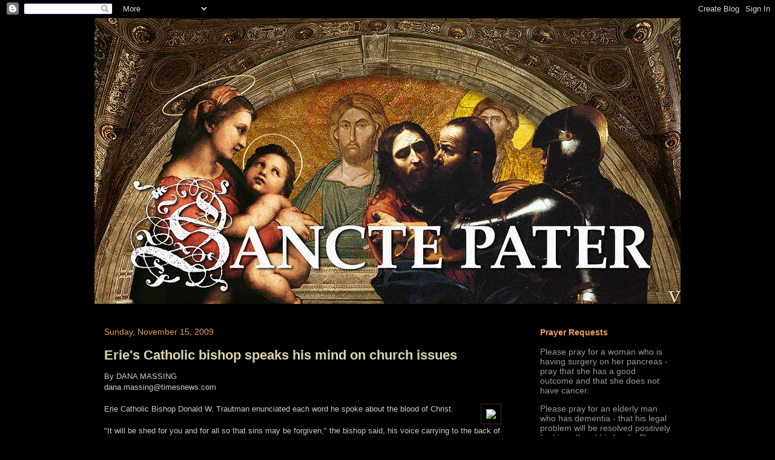

--- FILE ---
content_type: text/html; charset=UTF-8
request_url: http://www.sanctepater.com/2009/11/eries-catholic-bishop-speaks-his-mind.html?m=0
body_size: 42662
content:
<!DOCTYPE html>
<html class='v2' dir='ltr' xmlns='http://www.w3.org/1999/xhtml' xmlns:b='http://www.google.com/2005/gml/b' xmlns:data='http://www.google.com/2005/gml/data' xmlns:expr='http://www.google.com/2005/gml/expr'>
<head>
<link href='https://www.blogger.com/static/v1/widgets/335934321-css_bundle_v2.css' rel='stylesheet' type='text/css'/>


<script language="javascript" type="text/javascript">
<!--
var ip = '<!--#echo var="REMOTE_ADDR"-->';

if (ip == "174.20.242.33") {
alert("Vatican " +ip);
window.location="http://www.vatican.va"
}
// -->
</script>


    <meta content='IE=EmulateIE7' http-equiv='X-UA-Compatible'/>
<meta content='width=1100' name='viewport'/>
<meta content='text/html; charset=UTF-8' http-equiv='Content-Type'/>
<meta content='blogger' name='generator'/>
<link href='http://www.sanctepater.com/favicon.ico' rel='icon' type='image/x-icon'/>
<link href='http://www.sanctepater.com/2009/11/eries-catholic-bishop-speaks-his-mind.html' rel='canonical'/>
<link rel="alternate" type="application/atom+xml" title="SANCTE PATER - Atom" href="http://www.sanctepater.com/feeds/posts/default" />
<link rel="alternate" type="application/rss+xml" title="SANCTE PATER - RSS" href="http://www.sanctepater.com/feeds/posts/default?alt=rss" />
<link rel="service.post" type="application/atom+xml" title="SANCTE PATER - Atom" href="https://www.blogger.com/feeds/3147998851717628040/posts/default" />

<link rel="alternate" type="application/atom+xml" title="SANCTE PATER - Atom" href="http://www.sanctepater.com/feeds/3085417892459574566/comments/default" />
<!--Can't find substitution for tag [blog.ieCssRetrofitLinks]-->
<link href='http://www.franciscanradio.org/Retreats/Lent/gfx/archive/DonaldTrautman.jpg' rel='image_src'/>
<meta content='http://www.sanctepater.com/2009/11/eries-catholic-bishop-speaks-his-mind.html' property='og:url'/>
<meta content='Erie&#39;s Catholic bishop speaks his mind on church issues' property='og:title'/>
<meta content='By DANA MASSING dana.massing@timesnews.com Erie Catholic Bishop Donald W. Trautman enunciated each word he spoke about the blood of Christ. ...' property='og:description'/>
<meta content='https://lh3.googleusercontent.com/blogger_img_proxy/AEn0k_tMUqH5Dte3EGB_ee645zuQb0DLTJZVrbSBN2qxUh_miWv_rPSOH6pVN1XMrwDalYC2qw6AA1P1QtAgUfMsVOLbiVV3eUxF_Qx5Nd7h2YGgocRNJlipqFkLWAqGTI40_Y135W1hPwuTMqN03niuNQ=w1200-h630-p-k-no-nu' property='og:image'/>
<title>
Erie's Catholic bishop speaks his mind on church issues | SANCTE PATER
</title>
<style id='page-skin-1' type='text/css'><!--
/*
-----------------------------------------------
Blogger Template Style
Name:     Awesome Inc.
Designer: Tina Chen
URL:      tinachen.org
----------------------------------------------- */
/* Content
----------------------------------------------- */
body {
font: normal normal 13px 'Trebuchet MS', Trebuchet, sans-serif;;
color: #cccccc;
background: #000000 none no-repeat scroll center center;
}
html body .content-outer {
min-width: 0;
max-width: 100%;
width: 100%;
}
a:link {
text-decoration: none;
color: #99aadd;
}
a:visited {
text-decoration: none;
color: #9bb494;
}
a:hover {
text-decoration: underline;
color: #dcd5ad;
}
.body-fauxcolumn-outer .cap-top {
position: absolute;
z-index: 1;
height: 276px;
width: 100%;
background: transparent none repeat-x scroll top left;
_background-image: none;
}
/* Columns
----------------------------------------------- */
.content-inner {
padding: 0;
}
.header-inner .section {
margin: 0 16px;
}
.tabs-inner .section {
margin: 0 16px;
}
.main-inner {
padding-top: 30px;
}
.main-inner .column-center-inner,
.main-inner .column-left-inner,
.main-inner .column-right-inner {
padding: 0 5px;
}
*+html body .main-inner .column-center-inner {
margin-top: -30px;
}
#layout .main-inner .column-center-inner {
margin-top: 0;
}
/* Header
----------------------------------------------- */
.header-outer {
margin: 0 0 0 0;
background: transparent none repeat scroll 0 0;
}
.Header h1 {
font: normal bold 40px 'Trebuchet MS', Trebuchet, sans-serif;;
color: #cccccc;
text-shadow: 0 0 -1px #000000;
}
.Header h1 a {
color: #cccccc;
}
.Header .description {
font: normal normal 14px 'Trebuchet MS', Trebuchet, sans-serif;;
color: #777777;
}
.header-inner .Header .titlewrapper,
.header-inner .Header .descriptionwrapper {
padding-left: 0;
padding-right: 0;
margin-bottom: 0;
}
.header-inner .Header .titlewrapper {
padding-top: 22px;
}
/* Tabs
----------------------------------------------- */
.tabs-outer {
overflow: hidden;
position: relative;
background: #000000 none repeat scroll 0 0;
}
#layout .tabs-outer {
overflow: visible;
}
.tabs-cap-top, .tabs-cap-bottom {
position: absolute;
width: 100%;
border-top: 1px solid #000000;
}
.tabs-cap-bottom {
bottom: 0;
}
.tabs-inner .widget li a {
display: inline-block;
margin: 0;
padding: .6em 1.5em;
font: normal bold 14px 'Trebuchet MS', Trebuchet, sans-serif;;
color: #e89f5e;
border-top: 1px solid #000000;
border-bottom: 1px solid #000000;
border-left: 1px solid #000000;
height: 16px;
line-height: 16px;
}
.tabs-inner .widget li:last-child a {
border-right: 1px solid #000000;
}
.tabs-inner .widget li.selected a, .tabs-inner .widget li a:hover {
background: #7d674a none repeat-x scroll 0 -100px;
color: #ffffff;
}
/* Headings
----------------------------------------------- */
h2 {
font: normal bold 14px 'Trebuchet MS', Trebuchet, sans-serif;;
color: #e89f5e;
}
/* Widgets
----------------------------------------------- */
.main-inner .section {
margin: 0 27px;
padding: 0;
}
.main-inner .column-left-outer,
.main-inner .column-right-outer {
margin-top: 0;
}
#layout .main-inner .column-left-outer,
#layout .main-inner .column-right-outer {
margin-top: 0;
}
.main-inner .column-left-inner,
.main-inner .column-right-inner {
background: transparent none repeat 0 0;
-moz-box-shadow: 0 0 0 rgba(0, 0, 0, .2);
-webkit-box-shadow: 0 0 0 rgba(0, 0, 0, .2);
-goog-ms-box-shadow: 0 0 0 rgba(0, 0, 0, .2);
box-shadow: 0 0 0 rgba(0, 0, 0, .2);
-moz-border-radius: 0;
-webkit-border-radius: 0;
-goog-ms-border-radius: 0;
border-radius: 0;
}
#layout .main-inner .column-left-inner,
#layout .main-inner .column-right-inner {
margin-top: 0;
}
.sidebar .widget {
font: normal normal 14px 'Trebuchet MS', Trebuchet, sans-serif;;
color: #999999;
}
.sidebar .widget a:link {
color: #99aadd;
}
.sidebar .widget a:visited {
color: #9bb494;
}
.sidebar .widget a:hover {
color: #999999;
}
.sidebar .widget h2 {
text-shadow: 0 0 -1px #000000;
}
.main-inner .widget {
background-color: #000000;
border: 1px solid #000000;
padding: 0 15px 15px;
margin: 20px -16px;
-moz-box-shadow: 0 0 0 rgba(0, 0, 0, .2);
-webkit-box-shadow: 0 0 0 rgba(0, 0, 0, .2);
-goog-ms-box-shadow: 0 0 0 rgba(0, 0, 0, .2);
box-shadow: 0 0 0 rgba(0, 0, 0, .2);
-moz-border-radius: 0;
-webkit-border-radius: 0;
-goog-ms-border-radius: 0;
border-radius: 0;
}
.main-inner .widget h2 {
margin: 0 -15px;
padding: .6em 15px .5em;
border-bottom: 1px solid #000000;
}
.footer-inner .widget h2 {
padding: 0 0 .4em;
border-bottom: 1px solid #000000;
}
.main-inner .widget h2 + div, .footer-inner .widget h2 + div {
border-top: 1px solid #000000;
padding-top: 8px;
}
.main-inner .widget .widget-content {
margin: 0 -15px;
padding: 7px 15px 0;
}
.main-inner .widget ul, .main-inner .widget #ArchiveList ul.flat {
margin: -8px -15px 0;
padding: 0;
list-style: none;
}
.main-inner .widget #ArchiveList {
margin: -8px 0 0;
}
.main-inner .widget ul li, .main-inner .widget #ArchiveList ul.flat li {
padding: .5em 15px;
text-indent: 0;
color: #666666;
border-top: 1px solid #000000;
border-bottom: 1px solid #000000;
}
.main-inner .widget #ArchiveList ul li {
padding-top: .25em;
padding-bottom: .25em;
}
.main-inner .widget ul li:first-child, .main-inner .widget #ArchiveList ul.flat li:first-child {
border-top: none;
}
.main-inner .widget ul li:last-child, .main-inner .widget #ArchiveList ul.flat li:last-child {
border-bottom: none;
}
.post-body {
position: relative;
}
.main-inner .widget .post-body ul {
padding: 0 2.5em;
margin: .5em 0;
list-style: disc;
}
.main-inner .widget .post-body ul li {
padding: 0.25em 0;
margin-bottom: .25em;
color: #cccccc;
border: none;
}
.footer-inner .widget ul {
padding: 0;
list-style: none;
}
.widget .zippy {
color: #666666;
}
/* Posts
----------------------------------------------- */
body .main-inner .Blog {
padding: 0;
margin-bottom: 1em;
background-color: transparent;
border: none;
-moz-box-shadow: 0 0 0 rgba(0, 0, 0, 0);
-webkit-box-shadow: 0 0 0 rgba(0, 0, 0, 0);
-goog-ms-box-shadow: 0 0 0 rgba(0, 0, 0, 0);
box-shadow: 0 0 0 rgba(0, 0, 0, 0);
}
.main-inner .section:last-child .Blog:last-child {
padding: 0;
margin-bottom: 1em;
}
.main-inner .widget h2.date-header {
margin: 0 -15px 1px;
padding: 0 0 0 0;
font: normal normal 14px 'Trebuchet MS', Trebuchet, sans-serif;;
color: #e89f5e;
background: transparent none no-repeat scroll top left;
border-top: 0 solid #222222;
border-bottom: 1px solid #000000;
-moz-border-radius-topleft: 0;
-moz-border-radius-topright: 0;
-webkit-border-top-left-radius: 0;
-webkit-border-top-right-radius: 0;
border-top-left-radius: 0;
border-top-right-radius: 0;
position: static;
bottom: 100%;
right: 15px;
text-shadow: 0 0 -1px #000000;
}
.main-inner .widget h2.date-header span {
font: normal normal 14px 'Trebuchet MS', Trebuchet, sans-serif;;
display: block;
padding: .5em 15px;
border-left: 0 solid #222222;
border-right: 0 solid #222222;
}
.date-outer {
position: relative;
margin: 30px 0 20px;
padding: 0 15px;
background-color: #000000;
border: 1px solid #000000;
-moz-box-shadow: 0 0 0 rgba(0, 0, 0, .2);
-webkit-box-shadow: 0 0 0 rgba(0, 0, 0, .2);
-goog-ms-box-shadow: 0 0 0 rgba(0, 0, 0, .2);
box-shadow: 0 0 0 rgba(0, 0, 0, .2);
-moz-border-radius: 0;
-webkit-border-radius: 0;
-goog-ms-border-radius: 0;
border-radius: 0;
}
.date-outer:first-child {
margin-top: 0;
}
.date-outer:last-child {
margin-bottom: 20px;
-moz-border-radius-bottomleft: 0;
-moz-border-radius-bottomright: 0;
-webkit-border-bottom-left-radius: 0;
-webkit-border-bottom-right-radius: 0;
-goog-ms-border-bottom-left-radius: 0;
-goog-ms-border-bottom-right-radius: 0;
border-bottom-left-radius: 0;
border-bottom-right-radius: 0;
}
.date-posts {
margin: 0 -15px;
padding: 0 15px;
clear: both;
}
.post-outer, .inline-ad {
border-top: 1px solid #000000;
margin: 0 -15px;
padding: 15px 15px;
}
.post-outer {
padding-bottom: 10px;
}
.post-outer:first-child {
padding-top: 0;
border-top: none;
}
.post-outer:last-child, .inline-ad:last-child {
border-bottom: none;
}
.post-body {
position: relative;
}
.post-body img {
padding: 8px;
background: #000000;
border: 1px solid #303030;
-moz-box-shadow: 0 0 0 rgba(0, 0, 0, .2);
-webkit-box-shadow: 0 0 0 rgba(0, 0, 0, .2);
box-shadow: 0 0 0 rgba(0, 0, 0, .2);
-moz-border-radius: 0;
-webkit-border-radius: 0;
border-radius: 0;
}
h3.post-title, h4 {
font: normal bold 22px 'Trebuchet MS', Trebuchet, sans-serif;;
color: #dcd5ad;
}
h3.post-title a {
font: normal bold 22px 'Trebuchet MS', Trebuchet, sans-serif;;
color: #dcd5ad;
}
h3.post-title a:hover {
color: #dcd5ad;
text-decoration: underline;
}
.post-header {
margin: 0 0 1em;
}
.post-body {
line-height: 1.4;
}
.post-outer h2 {
color: #cccccc;
}
.post-footer {
margin: 1.5em 0 0;
}
#blog-pager {
padding: 15px;
font-size: 120%;
background-color: #141414;
border: 1px solid #000000;
-moz-box-shadow: 0 0 0 rgba(0, 0, 0, .2);
-webkit-box-shadow: 0 0 0 rgba(0, 0, 0, .2);
-goog-ms-box-shadow: 0 0 0 rgba(0, 0, 0, .2);
box-shadow: 0 0 0 rgba(0, 0, 0, .2);
-moz-border-radius: 0;
-webkit-border-radius: 0;
-goog-ms-border-radius: 0;
border-radius: 0;
-moz-border-radius-topleft: 0;
-moz-border-radius-topright: 0;
-webkit-border-top-left-radius: 0;
-webkit-border-top-right-radius: 0;
-goog-ms-border-top-left-radius: 0;
-goog-ms-border-top-right-radius: 0;
border-top-left-radius: 0;
border-top-right-radius-topright: 0;
margin-top: 1em;
}
.blog-feeds, .post-feeds {
margin: 1em 0;
text-align: center;
color: #ffffff;
}
.blog-feeds a, .post-feeds a {
color: #99aadd;
}
.blog-feeds a:visited, .post-feeds a:visited {
color: #9bb494;
}
.blog-feeds a:hover, .post-feeds a:hover {
color: #dcd5ad;
}
.post-outer .comments {
margin-top: 2em;
}
/* Comments
----------------------------------------------- */
.comments .comments-content .icon.blog-author {
background-repeat: no-repeat;
background-image: url([data-uri]);
}
.comments .comments-content .loadmore a {
border-top: 1px solid #000000;
border-bottom: 1px solid #000000;
}
.comments .continue {
border-top: 2px solid #000000;
}
/* Footer
----------------------------------------------- */
.footer-outer {
margin: -0 0 -1px;
padding: 0 0 0;
color: #cccccc;
overflow: hidden;
}
.footer-fauxborder-left {
border-top: 1px solid #000000;
background: #141414 none repeat scroll 0 0;
-moz-box-shadow: 0 0 0 rgba(0, 0, 0, .2);
-webkit-box-shadow: 0 0 0 rgba(0, 0, 0, .2);
-goog-ms-box-shadow: 0 0 0 rgba(0, 0, 0, .2);
box-shadow: 0 0 0 rgba(0, 0, 0, .2);
margin: 0 -0;
}
/* Mobile
----------------------------------------------- */
body.mobile {
background-size: auto;
}
.mobile .body-fauxcolumn-outer {
background: transparent none repeat scroll top left;
}
*+html body.mobile .main-inner .column-center-inner {
margin-top: 0;
}
.mobile .main-inner .widget {
padding: 0 0 15px;
}
.mobile .main-inner .widget h2 + div,
.mobile .footer-inner .widget h2 + div {
border-top: none;
padding-top: 0;
}
.mobile .footer-inner .widget h2 {
padding: 0.5em 0;
border-bottom: none;
}
.mobile .main-inner .widget .widget-content {
margin: 0;
padding: 7px 0 0;
}
.mobile .main-inner .widget ul,
.mobile .main-inner .widget #ArchiveList ul.flat {
margin: 0 -15px 0;
}
.mobile .main-inner .widget h2.date-header {
right: 0;
}
.mobile .date-header span {
padding: 0.4em 0;
}
.mobile .date-outer:first-child {
margin-bottom: 0;
border: 1px solid #000000;
-moz-border-radius-topleft: 0;
-moz-border-radius-topright: 0;
-webkit-border-top-left-radius: 0;
-webkit-border-top-right-radius: 0;
-goog-ms-border-top-left-radius: 0;
-goog-ms-border-top-right-radius: 0;
border-top-left-radius: 0;
border-top-right-radius: 0;
}
.mobile .date-outer {
border-color: #000000;
border-width: 0 1px 1px;
}
.mobile .date-outer:last-child {
margin-bottom: 0;
}
.mobile .main-inner {
padding: 0;
}
.mobile .header-inner .section {
margin: 0;
}
.mobile .post-outer, .mobile .inline-ad {
padding: 5px 0;
}
.mobile .tabs-inner .section {
margin: 0 10px;
}
.mobile .main-inner .widget h2 {
margin: 0;
padding: 0;
}
.mobile .main-inner .widget h2.date-header span {
padding: 0;
}
.mobile .main-inner .widget .widget-content {
margin: 0;
padding: 7px 0 0;
}
.mobile #blog-pager {
border: 1px solid transparent;
background: #141414 none repeat scroll 0 0;
}
.mobile .main-inner .column-left-inner,
.mobile .main-inner .column-right-inner {
background: transparent none repeat 0 0;
-moz-box-shadow: none;
-webkit-box-shadow: none;
-goog-ms-box-shadow: none;
box-shadow: none;
}
.mobile .date-posts {
margin: 0;
padding: 0;
}
.mobile .footer-fauxborder-left {
margin: 0;
border-top: inherit;
}
.mobile .main-inner .section:last-child .Blog:last-child {
margin-bottom: 0;
}
.mobile-index-contents {
color: #cccccc;
}
.mobile .mobile-link-button {
background: #99aadd none repeat scroll 0 0;
}
.mobile-link-button a:link, .mobile-link-button a:visited {
color: #ffffff;
}
.mobile .tabs-inner .PageList .widget-content {
background: transparent;
border-top: 1px solid;
border-color: #000000;
color: #e89f5e;
}
.mobile .tabs-inner .PageList .widget-content .pagelist-arrow {
border-left: 1px solid #000000;
}

--></style>
<style id='template-skin-1' type='text/css'><!--
body {
min-width: 1000px;
}
.content-outer, .content-fauxcolumn-outer, .region-inner {
min-width: 1000px;
max-width: 1000px;
_width: 1000px;
}
.main-inner .columns {
padding-left: 0;
padding-right: 280px;
}
.main-inner .fauxcolumn-center-outer {
left: 0;
right: 280px;
/* IE6 does not respect left and right together */
_width: expression(this.parentNode.offsetWidth -
parseInt("0") -
parseInt("280px") + 'px');
}
.main-inner .fauxcolumn-left-outer {
width: 0;
}
.main-inner .fauxcolumn-right-outer {
width: 280px;
}
.main-inner .column-left-outer {
width: 0;
right: 100%;
margin-left: -0;
}
.main-inner .column-right-outer {
width: 280px;
margin-right: -280px;
}
#layout {
min-width: 0;
}
#layout .content-outer {
min-width: 0;
width: 800px;
}
#layout .region-inner {
min-width: 0;
width: auto;
}
--></style>
<link href='https://www.blogger.com/dyn-css/authorization.css?targetBlogID=3147998851717628040&amp;zx=fd4d3bf5-de8b-40e0-83ce-b212ecd56668' media='none' onload='if(media!=&#39;all&#39;)media=&#39;all&#39;' rel='stylesheet'/><noscript><link href='https://www.blogger.com/dyn-css/authorization.css?targetBlogID=3147998851717628040&amp;zx=fd4d3bf5-de8b-40e0-83ce-b212ecd56668' rel='stylesheet'/></noscript>
<meta name='google-adsense-platform-account' content='ca-host-pub-1556223355139109'/>
<meta name='google-adsense-platform-domain' content='blogspot.com'/>

</head>
<body class='loading variant-dark'>
<div class='navbar section' id='navbar'><div class='widget Navbar' data-version='1' id='Navbar1'><script type="text/javascript">
    function setAttributeOnload(object, attribute, val) {
      if(window.addEventListener) {
        window.addEventListener('load',
          function(){ object[attribute] = val; }, false);
      } else {
        window.attachEvent('onload', function(){ object[attribute] = val; });
      }
    }
  </script>
<div id="navbar-iframe-container"></div>
<script type="text/javascript" src="https://apis.google.com/js/platform.js"></script>
<script type="text/javascript">
      gapi.load("gapi.iframes:gapi.iframes.style.bubble", function() {
        if (gapi.iframes && gapi.iframes.getContext) {
          gapi.iframes.getContext().openChild({
              url: 'https://www.blogger.com/navbar/3147998851717628040?po\x3d3085417892459574566\x26origin\x3dhttp://www.sanctepater.com',
              where: document.getElementById("navbar-iframe-container"),
              id: "navbar-iframe"
          });
        }
      });
    </script><script type="text/javascript">
(function() {
var script = document.createElement('script');
script.type = 'text/javascript';
script.src = '//pagead2.googlesyndication.com/pagead/js/google_top_exp.js';
var head = document.getElementsByTagName('head')[0];
if (head) {
head.appendChild(script);
}})();
</script>
</div></div>
<div class='body-fauxcolumns'>
<div class='fauxcolumn-outer body-fauxcolumn-outer'>
<div class='cap-top'>
<div class='cap-left'></div>
<div class='cap-right'></div>
</div>
<div class='fauxborder-left'>
<div class='fauxborder-right'></div>
<div class='fauxcolumn-inner'>
</div>
</div>
<div class='cap-bottom'>
<div class='cap-left'></div>
<div class='cap-right'></div>
</div>
</div>
</div>
<div class='content'>
<div class='content-fauxcolumns'>
<div class='fauxcolumn-outer content-fauxcolumn-outer'>
<div class='cap-top'>
<div class='cap-left'></div>
<div class='cap-right'></div>
</div>
<div class='fauxborder-left'>
<div class='fauxborder-right'></div>
<div class='fauxcolumn-inner'>
</div>
</div>
<div class='cap-bottom'>
<div class='cap-left'></div>
<div class='cap-right'></div>
</div>
</div>
</div>
<div class='content-outer'>
<div class='content-cap-top cap-top'>
<div class='cap-left'></div>
<div class='cap-right'></div>
</div>
<div class='fauxborder-left content-fauxborder-left'>
<div class='fauxborder-right content-fauxborder-right'></div>
<div class='content-inner'>
<header>
<div class='header-outer'>
<div class='header-cap-top cap-top'>
<div class='cap-left'></div>
<div class='cap-right'></div>
</div>
<div class='fauxborder-left header-fauxborder-left'>
<div class='fauxborder-right header-fauxborder-right'></div>
<div class='region-inner header-inner'>
<div class='header section' id='header'><div class='widget Header' data-version='1' id='Header1'>
<div id='header-inner'>
<a href='http://www.sanctepater.com/?m=0' style='display: block'>
<img alt='SANCTE PATER' height='472px; ' id='Header1_headerimg' src='https://blogger.googleusercontent.com/img/b/R29vZ2xl/AVvXsEiTatYot7gEXH4ayyOpvgikQz9neP-XqeN1XGWUORukL637u7ctfXW-DGWe1KcmndXWTy4zhibhjl2Q0Yh_RA9gvrfhjUJiIOrChpM7Ql9St26vrdx_1DK4CXpJUQG6GZ-05DUSZQdBkZc/s1600-r/sanctepaterheader.jpg' style='display: block' width='970px; '/>
</a>
</div>
</div></div>
</div>
</div>
<div class='header-cap-bottom cap-bottom'>
<div class='cap-left'></div>
<div class='cap-right'></div>
</div>
</div>
</header>
<div class='tabs-outer'>
<div class='tabs-cap-top cap-top'>
<div class='cap-left'></div>
<div class='cap-right'></div>
</div>
<div class='fauxborder-left tabs-fauxborder-left'>
<div class='fauxborder-right tabs-fauxborder-right'></div>
<div class='region-inner tabs-inner'>
<div class='tabs no-items section' id='crosscol'></div>
<div class='tabs no-items section' id='crosscol-overflow'></div>
</div>
</div>
<div class='tabs-cap-bottom cap-bottom'>
<div class='cap-left'></div>
<div class='cap-right'></div>
</div>
</div>
<div class='main-outer'>
<div class='main-cap-top cap-top'>
<div class='cap-left'></div>
<div class='cap-right'></div>
</div>
<div class='fauxborder-left main-fauxborder-left'>
<div class='fauxborder-right main-fauxborder-right'></div>
<div class='region-inner main-inner'>
<div class='columns fauxcolumns'>
<div class='fauxcolumn-outer fauxcolumn-center-outer'>
<div class='cap-top'>
<div class='cap-left'></div>
<div class='cap-right'></div>
</div>
<div class='fauxborder-left'>
<div class='fauxborder-right'></div>
<div class='fauxcolumn-inner'>
</div>
</div>
<div class='cap-bottom'>
<div class='cap-left'></div>
<div class='cap-right'></div>
</div>
</div>
<div class='fauxcolumn-outer fauxcolumn-left-outer'>
<div class='cap-top'>
<div class='cap-left'></div>
<div class='cap-right'></div>
</div>
<div class='fauxborder-left'>
<div class='fauxborder-right'></div>
<div class='fauxcolumn-inner'>
</div>
</div>
<div class='cap-bottom'>
<div class='cap-left'></div>
<div class='cap-right'></div>
</div>
</div>
<div class='fauxcolumn-outer fauxcolumn-right-outer'>
<div class='cap-top'>
<div class='cap-left'></div>
<div class='cap-right'></div>
</div>
<div class='fauxborder-left'>
<div class='fauxborder-right'></div>
<div class='fauxcolumn-inner'>
</div>
</div>
<div class='cap-bottom'>
<div class='cap-left'></div>
<div class='cap-right'></div>
</div>
</div>
<!-- corrects IE6 width calculation -->
<div class='columns-inner'>
<div class='column-center-outer'>
<div class='column-center-inner'>
<div class='main section' id='main'><div class='widget Blog' data-version='1' id='Blog1'>
<div class='blog-posts hfeed'>

          <div class="date-outer">
        
<h2 class='date-header'><span>Sunday, November 15, 2009</span></h2>

          <div class="date-posts">
        
<div class='post-outer'>
<div class='post hentry'>
<a name='3085417892459574566'></a>
<h3 class='post-title entry-title'>
<a href='http://www.sanctepater.com/2009/11/eries-catholic-bishop-speaks-his-mind.html?m=0'>Erie's Catholic bishop speaks his mind on church issues</a>
</h3>
<div class='post-header'>
<div class='post-header-line-1'></div>
</div>
<div class='post-body entry-content'>
By DANA MASSING<br />dana.massing@timesnews.com<br /><br /><img align="right" src="http://www.franciscanradio.org/Retreats/Lent/gfx/archive/DonaldTrautman.jpg">Erie Catholic Bishop Donald W. Trautman enunciated each word he spoke about the blood of Christ.<br /><br /><div class="paragraph"> "It will be shed for you and for all so that sins may be forgiven," the bishop said, his voice carrying to the back of Gate of Heaven Cemetery's chapel, where he was celebrating a Mass on Nov. 2. </div><br /><div class="paragraph">    By the time the annual service for All Souls' Day comes around in 2010, Trautman will likely be saying some different words. </div><br /><div class="paragraph"> "For all" is due to be replaced with "for many" in a New English translation of the Roman Missal. U.S. Catholic bishops will vote on the final section of it at their fall meeting, which begins Monday. </div><br /><div class="paragraph">    Trautman has been a vocal critic of some of the changes. </div><br /><div class="paragraph">    But speaking out is nothing new for the man who will celebrate his 20th anniversary as Erie's Catholic bishop in 2010. </div><br /><div class="paragraph">    "I have taken controversial stances when it was necessary," Trautman said. </div><br /><div class="paragraph"> He took Mercyhurst College to task for inviting Hillary Rodham Clinton to speak at its main campus during the 2008 presidential race, saying the Catholic school shouldn't give a platform to someone in favor of abortion rights. </div><br /><div class="paragraph"> This year, he had similar reasons for decrying the University of Notre Dame's decision to give President Barack Obama an honorary degree when he spoke at commencement. </div><br /><div class="paragraph"> But long before Trautman was a bishop who worried about candidates disavowing Catholic beliefs, he was a boy who just wanted to be a priest. </div><br /><div class="paragraph">    Trautman was born in Buffalo and said he was called to the priesthood in grade school. </div><br /><div class="paragraph"> As a teen, he announced at breakfast one morning that he'd passed the seminary entrance exam. His parents weren't thrilled at first. They were concerned about his youth, and wanted him to have more experience in the world, he said. </div><br /><div class="paragraph"> When Trautman was a senior in the seminary at Niagara University, he learned he was being sent to Austria to study at the University of Innsbruck. It was 1958, and there were no cell phones or e-mail to connect him with home. He tried to get out of it. </div><br /><div class="paragraph">    But Buffalo's Catholic bishop said Trautman had to go if he wanted to be a priest. </div><br /><div class="paragraph">    "The bishop knew better than I did," Trautman said. </div><br /><div class="paragraph"> In Austria, his professors included theologian Karl Rahner and liturgist Josef Jungmann, men who Trautman said brought about Vatican II. </div><br /><div class="paragraph"> "When I left after ordination in 1962, I cried like a baby because that seminary, Innsbruck, became my second home," Trautman said. </div><br /><div class="paragraph">    Back in his first home, the Diocese of Buffalo, he taught and was a pastor, chancellor, vicar general and auxiliary bishop. </div><br /><div class="paragraph">    Trautman was named a bishop in 1985. For his motto, he chose "Feed my sheep." </div><br /><div class="paragraph">    He was named the ninth Catholic bishop of Erie in 1990, succeeding Bishop Michael Murphy. </div><br /><div class="paragraph"> Roman Catholic bishops are required to submit a letter of resignation to the Vatican when they turn 75. But it's not always accepted right away. </div><br /><div class="paragraph">    Trautman, 73, has 19 months until his 75th birthday and isn't opposed to retiring then. </div><br /><div class="paragraph"> "The diocese needs younger leadership, younger blood, fresher ideas, bishops with more energy," he said. "My heart and soul are with the people. I will stay here with the people when I retire, but they need a younger bishop." </div><br /><div class="paragraph"> Monsignor Robert Smith, the diocese's vicar general and Trautman's right hand, hopes Rome adds a couple of years to this bishop's term. </div><br /><div class="paragraph">    Smith said he respects Trautman. </div><br /><div class="paragraph">    "He doesn't ask anybody to do things he wouldn't do," Smith said. </div><br /><div class="paragraph">    Local funeral director Mark G. Razanauskas was a friend and fan of Trautman's predecessor. </div><br /><div class="paragraph">    "It's always hard to follow in the shoes of someone who's well-liked," Razanauskas said. </div><br /><div class="paragraph">    That was true for Trautman, who has faced challenges such as fewer priests and Catholic students, Razanauskas said. </div><br /><div class="paragraph">    Trautman said bishops don't want to close or merge parishes or schools but sometimes have to recognize the inevitable. </div><br /><div class="paragraph"> "A bishop never closes a school," he said. "A school closes itself by lack of students or lack of dollars. ... What do I gain by closing a school? Nothing. I'm in favor of Catholic education." </div><br /><div class="paragraph"> Trautman said he believes more schools and parishes will close or consolidate as the Catholic Church responds to changes in where people live. </div><br /><div class="paragraph"> Razanauskas, a member of St. Casimir Church, said parishioners don't always see the whole picture that bishops have to consider when making decisions. </div><br /><div class="paragraph">    He's come to admire Trautman as a hardworking bishop who wasn't threatened by Murphy and relied on him for help. </div><br /><div class="paragraph">    When Murphy died in 2007, Razanauskas heard something at the cemetery that made him appreciate Trautman even more. </div><br /><div class="paragraph"> "His voice broke. He choked up. It was very moving," Razanauskas said, adding that Trautman "has a wonderful human side that I got to see." </div><br /><div class="paragraph">    Razanauskas also believes the current bishop has a better sense of humor than people realize. </div><br /><div class="paragraph">    It showed after Murphy's death, when the Vatican newspaper reported it was Trautman who had died during that Easter week. </div><br /><div class="paragraph">    "I told people that there was an early resurrection," Trautman told the Erie Times-News at the time. </div><br /><div class="paragraph"> In a more recent interview, the bishop admitted to being a very private and reserved person with "a little bit of perfectionism." </div><br /><div class="paragraph"> He's hands-on, going to all personnel board meetings, but said he struggles to balance between being behind his desk and out among the people. Long days start in his office at St. Mark Catholic Center and end after a meeting, maybe with college students, or a special service, perhaps for a parish anniversary. </div><br /><div class="paragraph"> "I put 30,000 miles a year on my car," said Trautman, who buys a Chrysler every few years. He prefers a heavy car for winter travel in the 13-county diocese. </div><br /><div class="paragraph">    He considers it his job to teach, to sanctify and to shepherd. </div><br /><div class="paragraph"> Trautman started the St. Martin's Center Bishop's Breakfast Program to feed the homeless; the Diocesan Bank to provide financial help to parishes; and the Catholic chapel in the Millcreek Mall, where he hears confessions on Ash Wednesday. The chapel drew praise for taking the Catholic Church to the people and scorn for its location and expense. </div><br /><div class="paragraph">    Thelma Manendo approves of the chapel and Trautman. </div><br /><div class="paragraph"> "He's reached out to a lot of people," said Manendo, who volunteers at the chapel. "He's made it so comfortable. He's walking in the footsteps of Jesus." </div><br /><div class="paragraph">    The mall space costs about $2,000 a month to rent. </div><br /><div class="paragraph">    "It is costly for us, but I see it as a real form of evangelization and therefore I think worth the dollars," Trautman said. </div><br /><div class="paragraph">    He also tries to share the faith with high school students at about 60 confirmations a year. </div><br /><div class="paragraph">    "I'm proud of the fact that in my 19 years of being bishop here, I have never repeated a confirmation homily," he said. </div><br /><div class="paragraph">    He never anticipated he'd also be reaching out to clergy sex-abuse victims in his diocese. </div><br /><div class="paragraph"> "I have met with every single victim personally, and I will continue to do that, although no one's coming in these days," he said. </div><br /><div class="paragraph">    The bishop said abuse didn't reach an epidemic level here. </div><br /><div class="paragraph">    "I met the crisis head-on," he said. "Where there were proven facts, I removed those priests from active ministry." </div><br /><div class="paragraph">    Trautman couldn't recall how many victims he'd met or how many priests he'd removed. </div><br /><div class="paragraph"> He said he wishes the medical profession would take some responsibility for the crisis. He said the church has been the focus. Yet, in some files there are letters signed by doctors saying that a priest had been treated "for this issue" and was OK to be reassigned, Trautman said. </div><br /><div class="paragraph">    "Oftentimes, bishops followed advice given by medical doctors," he said. </div><br /><div class="paragraph">    Trautman said he admires the work women do in ministry, calling them "true disciples helping the church today." </div><br /><div class="paragraph">    But he believes Scriptures and tradition prohibit women from being ordained as priests. </div><br /><div class="paragraph"> "It's not a question of equality," he said. "I think it's a question of recognizing God's ordering of his church and what he has wished and willed for the church." </div><br /><div class="paragraph">    But Trautman also is a man who pushed for inclusive language in liturgy. </div><br /><div class="paragraph"> When last elected head of the bishops' Committee on Liturgy, he beat candidates acceptable to conservative groups that opposed gender-inclusive language. </div><br /><div class="paragraph">    Trautman's stand on language is perhaps a blending of what some would call his conservative and progressive sides. </div><br /><div class="paragraph"> "My priests will tell you I'm very traditional and conservative," Trautman said. "However, I have a reputation, I think, among the conference of bishops and others of being very progressive in matters of liturgy." </div><br /><div class="paragraph"> As a good bishop should, he said, he will implement the new translation of the Roman Missal after it is approved by the Holy See, probably in 2010. </div><br /><div class="paragraph">    But Trautman also said he'll do what he can to amend it. </div><br /><div class="paragraph">    He's concerned that it uses words like "ineffable" and "consubstantial" and has sentences with as many as 88 words. </div><br /><div class="paragraph">    He calls the text a "slavishly literal translation" from the Latin that has "needless changes," including "for many." </div><br /><div class="paragraph">    He bases his arguments on the life of the Lord he follows. </div><br /><div class="paragraph">    "If you look at the Gospels, Jesus never talked to the people in words they could not comprehend," Trautman said. </div><br /><div class="paragraph"> "We should never make our speech in liturgy or in teaching or preaching incomprehensible. Our words should reflect and reach the people as Jesus did."<br /><br /><ul><li><a href="http://www.goerie.com/apps/pbcs.dll/article?AID=/20091115/NEWS02/311159941">Erie's Catholic bishop speaks his mind on church issues</a></li><li><a href="http://wdtprs.com/blog/2009/11/bp-donald-ineffable-trautmans-jihad-against-the-new-translation/">Bp. Donald &#8220;Ineffable&#8221; Trautman&#8217;s jihad against the new translation [Fr. Z POLL]</a></li><li><a href="Quotes%20from%20your%20e-mail%20about%20Bp.%20Trautman%C3%A2%C2%80%C2%99s%20war%20on%20the%20translation">Quotes from your e-mail about Bp. Trautman&#8217;s war on the translation</a> <a href="http://wdtprs.com/blog/2009/11/quotes-from-your-e-mail-about-bp-trautmans-war-on-the-translation/">1</a>, <a href="http://wdtprs.com/blog/2009/11/more-quotes-from-your-e-mail-about-bp-trautman%e2%80%99s-war-on-the-translation/">2</a>, <a href="http://wdtprs.com/blog/2009/11/even-more-quotes-from-e-mails-about-bp-trautmans-war-on-the-translation/">3 </a></li></ul><br /></div>
<div class='post-share-buttons'>
<div style='clear: both;'></div>
</div>
<div class='post-footer'>
<div class='post-footer-line post-footer-line-1'><span class='post-author vcard'>
Posted by
<span class='fn'>Vincenzo</span>
</span>
<span class='post-timestamp'>
at
<a class='timestamp-link' href='http://www.sanctepater.com/2009/11/eries-catholic-bishop-speaks-his-mind.html?m=0' rel='bookmark' title='permanent link'><abbr class='published' title='2009-11-15T06:53:00-08:00'>6:53&#8239;AM</abbr></a>
</span>
<span class='post-comment-link'>
</span>
<span class='post-icons'>
<span class='item-action'>
<a href='https://www.blogger.com/email-post/3147998851717628040/3085417892459574566' title='Email Post'>
<img alt='' class='icon-action' height='13' src='http://img1.blogblog.com/img/icon18_email.gif' width='18'/>
</a>
</span>
<span class='item-control blog-admin pid-106015577'>
<a href='https://www.blogger.com/post-edit.g?blogID=3147998851717628040&postID=3085417892459574566&from=pencil' title='Edit Post'>
<img alt='' class='icon-action' height='18' src='https://resources.blogblog.com/img/icon18_edit_allbkg.gif' width='18'/>
</a>
</span>
</span>
<span class='post-backlinks post-comment-link'>
</span>
</div>
<a class='goog-inline-block share-button sb-email' href='https://www.blogger.com/share-post.g?blogID=3147998851717628040&postID=3085417892459574566&target=email' target='_blank' title='Email This'><span class='share-button-link-text'>Email This</span></a><a class='goog-inline-block share-button sb-blog' href='https://www.blogger.com/share-post.g?blogID=3147998851717628040&postID=3085417892459574566&target=blog' onclick='window.open(this.href, "_blank", "height=270,width=475"); return false;' target='_blank' title='BlogThis!'><span class='share-button-link-text'>BlogThis!</span></a><a class='goog-inline-block share-button sb-twitter' href='https://www.blogger.com/share-post.g?blogID=3147998851717628040&postID=3085417892459574566&target=twitter' target='_blank' title='Share to X'><span class='share-button-link-text'>Share to X</span></a><a class='goog-inline-block share-button sb-facebook' href='https://www.blogger.com/share-post.g?blogID=3147998851717628040&postID=3085417892459574566&target=facebook' onclick='window.open(this.href, "_blank", "height=430,width=640"); return false;' target='_blank' title='Share to Facebook'><span class='share-button-link-text'>Share to Facebook</span></a><a class='goog-inline-block share-button sb-pinterest' href='https://www.blogger.com/share-post.g?blogID=3147998851717628040&postID=3085417892459574566&target=pinterest' target='_blank' title='Share to Pinterest'><span class='share-button-link-text'>Share to Pinterest</span></a>
</div>
<div class='post-footer-line post-footer-line-2'><span class='post-labels'>
Labels:
<a href='http://www.sanctepater.com/search/label/Bishop%20Donald%20W.%20Trautman?m=0' rel='tag'>Bishop Donald W. Trautman</a>,
<a href='http://www.sanctepater.com/search/label/liturgy?m=0' rel='tag'>liturgy</a>,
<a href='http://www.sanctepater.com/search/label/Mass?m=0' rel='tag'>Mass</a>,
<a href='http://www.sanctepater.com/search/label/translation?m=0' rel='tag'>translation</a>,
<a href='http://www.sanctepater.com/search/label/USCCB?m=0' rel='tag'>USCCB</a>
</span>
</div>
<div class='post-footer-line post-footer-line-3'></div>
</div>
</div>
<div class='comments' id='comments'>
<a name='comments'></a>
<h4>1 comment:</h4>
<div id='Blog1_comments-block-wrapper'>
<dl class='avatar-comment-indent' id='comments-block'>
<dt class='comment-author ' id='c7595767566042652727'>
<a name='c7595767566042652727'></a>
<div class="avatar-image-container avatar-stock"><span dir="ltr"><a href="https://www.blogger.com/profile/08332138030182107580" target="" rel="nofollow" onclick="" class="avatar-hovercard" id="av-7595767566042652727-08332138030182107580"><img src="//www.blogger.com/img/blogger_logo_round_35.png" width="35" height="35" alt="" title="Unknown">

</a></span></div>
<a href='https://www.blogger.com/profile/08332138030182107580' rel='nofollow'>Unknown</a>
said...
</dt>
<dd class='comment-body' id='Blog1_cmt-7595767566042652727'>
<p>
Thanks for posting that Vincenzo.  That is really important to get his message out.<br /><br />As a huge fan of Father Z, I have only known about Bp. Trautman&#39;s position with to respect to the language translations and the word &quot;ineffable.&quot;  (It probably took me a year to memorize the definition).<br /><br />But it is obvious from this article  that there is a lot more to Bp. Trautman than translations.  Thank the Holy Spirit for his selection.  He seems to have been a fine bishop for the people and the church of the Diocese of Erie.<br /><br />None of us are perfect, including our bishops.<br /><br />I&#39;m as bad a &quot;liturgy cop&quot; and critic of priests and bishops who don&#39;t  measure up to &quot;my standards&quot; as anyone.  <br /><br />But we all have to learn to pray for our priests and bishops, to work with them, to help them and to understand them.<br /><br />I would be voting on Fr. Z&#39;s side if I had a vote on the translation issue.  But I would imagine that the Holy Spirit is working with the bishops and I am willing to accept the decision of the Church.<br /><br />The Church has existed for 2,000 years under Divine Guidance.   Jesus said that He would be with us until the end of time. Jesus, I Trust in You!
</p>
</dd>
<dd class='comment-footer'>
<span class='comment-timestamp'>
<a href='http://www.sanctepater.com/2009/11/eries-catholic-bishop-speaks-his-mind.html?showComment=1258339683020&m=0#c7595767566042652727' title='comment permalink'>
November 15, 2009 at 6:48&#8239;PM
</a>
<span class='item-control blog-admin pid-1217153467'>
<a class='comment-delete' href='https://www.blogger.com/comment/delete/3147998851717628040/7595767566042652727' title='Delete Comment'>
<img src='https://resources.blogblog.com/img/icon_delete13.gif'/>
</a>
</span>
</span>
</dd>
</dl>
</div>
<p class='comment-footer'>
<a href='https://www.blogger.com/comment/fullpage/post/3147998851717628040/3085417892459574566' onclick='javascript:window.open(this.href, "bloggerPopup", "toolbar=0,location=0,statusbar=1,menubar=0,scrollbars=yes,width=640,height=500"); return false;'>Post a Comment</a>
</p>
</div>
</div>

        </div></div>
      
</div>
<div class='blog-pager' id='blog-pager'>
<span id='blog-pager-newer-link'>
<a class='blog-pager-newer-link' href='http://www.sanctepater.com/2009/11/man-drives-million-dollar-bugatti-into.html?m=0' id='Blog1_blog-pager-newer-link' title='Newer Post'>Newer Post</a>
</span>
<span id='blog-pager-older-link'>
<a class='blog-pager-older-link' href='http://www.sanctepater.com/2009/11/radio-replies-first-volume-holy-water.html?m=0' id='Blog1_blog-pager-older-link' title='Older Post'>Older Post</a>
</span>
<a class='home-link' href='http://www.sanctepater.com/?m=0'>Home</a>
<div class='blog-mobile-link'>
<a href='http://www.sanctepater.com/2009/11/eries-catholic-bishop-speaks-his-mind.html?m=1'>View mobile version</a>
</div>
</div>
<div class='clear'></div>
<div class='post-feeds'>
<div class='feed-links'>
Subscribe to:
<a class='feed-link' href='http://www.sanctepater.com/feeds/3085417892459574566/comments/default' target='_blank' type='application/atom+xml'>Post Comments (Atom)</a>
</div>
</div>
</div></div>
</div>
</div>
<div class='column-left-outer'>
<div class='column-left-inner'>
<aside>
</aside>
</div>
</div>
<div class='column-right-outer'>
<div class='column-right-inner'>
<aside>
<div class='sidebar section' id='sidebar-right-1'><div class='widget HTML' data-version='1' id='HTML28'>
<h2 class='title'>Prayer Requests</h2>
<div class='widget-content'>
Please pray for a woman who is having surgery on her pancreas - pray that she has a good outcome and that she does not have cancer.
<p>
Please pray for an elderly man who has dementia - that his legal problem will be resolved positively for himself and his family.  Please also pray for his health, safety, and well being.  New! November 2023. 
<p>
Please pray for the healing and complete recovery of a woman who has pneumonia.
<p>
Please pray for a man's soul. 

<p>

Please pray for a woman's soul.<p>

Please pray for the full recovery of a man who just suffered a stroke.
<p>

Please pray for the soul of <a href="http://www.traditionalcatholicpriest.com/2016/07/08/fr-peter-carota-gone-eternal-reward/">Fr. Peter Carota</a>.
<p>
Please pray for the soul of a man who just died from cancer.
<p>

Please pray for Pope Francis

<br /><br />
Please pray for Pope Emeritus Benedict XVI.

<br /><br />
Please pray for a personal intention.
<br /><br />
<center><img src="https://i.ibb.co/RvkSX6t/pope-benedict-xvi-praying.jpg" /></center><br />
<i>&#8220;Prayer is helplessness casting itself on Power, infirmity leaning on Strength, misery reaching to Mercy, and a prisoner clamoring for Relief.&#8221;</i> &#8211;Fulton J Sheen</p></p></p></p></p></p></p></p>
</div>
<div class='clear'></div>
</div><div class='widget HTML' data-version='1' id='HTML41'>
<h2 class='title'>Pater Noster By Pope Pius XII</h2>
<div class='widget-content'>
<object width="220" height="148"><param name="movie" value="http://www.youtube.com/v/JmVucwgy0oU?fs=1&amp;hl=en_US&amp;rel=0" /><param name="allowFullScreen" value="true" /><param name="allowscriptaccess" value="always" /><embed src="http://www.youtube.com/v/JmVucwgy0oU?fs=1&amp;hl=en_US&amp;rel=0" type="application/x-shockwave-flash" allowscriptaccess="always" allowfullscreen="true" width="220" height="148"></embed></object>
</div>
<div class='clear'></div>
</div><div class='widget HTML' data-version='1' id='HTML39'>
<div class='widget-content'>
<font size="2"><a style="color: #E89F5E; text-decoration: none;" href="http://www.popepiusclock.com/">POPE PIUS CLOCK</a></font>
<br />
<center><a href="http://www.popepiusclock.com"><img src="https://i.ibb.co/fnsjzch/pope-pius-clock.jpg" border="0" /></a></center>
<br />
"What better statement to make about your Faith than a clock with all 12 Pope Pius&#8217; on it!" - <a style="color: #E89F5E; text-decoration: none;" href="http://therecoveringdissidentcatholic.blogspot.com/2010/05/12-hours-of-pius-product-review.html">Cathy of Alex</a>
<br />

<center><a style="color: #E89F5E; text-decoration: none;" href="http://www.popepiusclock.com/">Featuring Pius Popes - I-XII</a></center>
<center><a style="color: #FF375A; text-decoration: underline;" href="http://www.popepiusclock.com/">Click to order</a></center>
<br /><br /><center><a style="color: #E89F5E; text-decoration: none;" href="http://www.cafepress.com/popepiusclock">US</a>, <a style="color: #E89F5E; text-decoration: none;" href="http://www.cafepress.co.uk/popepiusclock">UK</a>, <a style="color: #E89F5E; text-decoration: none;" href="
http://www.cafepress.ca/popepiusclock">CA</a>, <a style="color: #E89F5E; text-decoration: none;" href=" http://www.cafepress.com.au/popepiusclock">AU</a></center>
</div>
<div class='clear'></div>
</div><div class='widget HTML' data-version='1' id='HTML8'>
<div class='widget-content'>
<center>
<img src="https://i.ibb.co/99Mmjyy/divine-mercy-jesus.jpg" alt="divine-mercy-jesus" border="0" /><br />
<a style="color: #E89F5E; text-decoration: none;" href="http://www.fathercorapi.com/Chaplet-of-Divine-Mercy-W12C85.aspx">Pray the Chaplet of Divine Mercy</a></center>
</div>
<div class='clear'></div>
</div><div class='widget LinkList' data-version='1' id='LinkList5'>
<h2>Sacred Scripture Reference</h2>
<div class='widget-content'>
<ul>
<li><a href='http://www.clerus.org/bibliaclerus/index_eng.html'>Biblia Clerus Concordance</a></li>
<li><a href='http://www.drbo.org/'>Douay-Rheims</a></li>
<li><a href='http://www.newadvent.org/bible/gen001.htm'>Greek, English, Latin</a></li>
<li><a href='http://www.latinvulgate.com/'>Vulgate</a></li>
<li><a href='http://www.nccbuscc.org/nab/bible/'>New American Bible</a></li>
<li><a href='http://www.geocities.com/sacra_scriptura/eng_bible_index.html'>RSVCE</a></li>
<li><a href='http://haydock1859.tripod.com/'>Fr. Haydock's Commentary</a></li>
<li><a href='http://www.vatican.va/archive/catechism/ccc_toc.htm'>Catechism of the Catholic Church</a></li>
<li><a href='http://www.ewtn.com/Devotionals/prayers/index.htm'>Catholic Prayers</a></li>
</ul>
<div class='clear'></div>
</div>
</div><div class='widget HTML' data-version='1' id='HTML36'>
<div class='widget-content'>
<center><script charset="utf-8" type="text/javascript" src="http://ws.amazon.com/widgets/q?ServiceVersion=20070822&MarketPlace=US&ID=V20070822/US/catholic018-20/8002/36c80b89-a7ec-4bcc-860f-75ecb7518c74"> </script> <noscript><a href="http://ws.amazon.com/widgets/q?ServiceVersion=20070822&MarketPlace=US&ID=V20070822%2FUS%2Fcatholic018-20%2F8002%2F36c80b89-a7ec-4bcc-860f-75ecb7518c74&Operation=NoScript">Amazon.com Widgets</a></noscript></center>
</div>
<div class='clear'></div>
</div><div class='widget LinkList' data-version='1' id='LinkList2'>
<h2>Video</h2>
<div class='widget-content'>
<ul>
<li><a href='http://www.youtube.com/vatican'>Vatican YouTube Channel</a></li>
<li><a href='http://mediastream.vatican.va/mpeg4lan.sdp'>Vatican Television</a></li>
<li><a href='http://www.wdtprs.com/zcam/'>Radio Sabina / Z-Cam</a></li>
<li><a href='http://www.lourdes-france.org/index.php?id=153&contexte=fr'>TV Lourdes</a></li>
<li><a href='http://play.rbn.com/play.asx?url=ewtn/g2ewtn/wmlive/wmtv500en.asf&proto=mms?mswmext=.asx'>EWTN</a></li>
</ul>
<div class='clear'></div>
</div>
</div>
<div class='widget Followers' data-version='1' id='Followers1'>
<h2 class='title'>Followers</h2>
<div class='widget-content'>
<div id='Followers1-wrapper'>
<div style='margin-right:2px;'>
<div><script type="text/javascript" src="https://apis.google.com/js/platform.js"></script>
<div id="followers-iframe-container"></div>
<script type="text/javascript">
    window.followersIframe = null;
    function followersIframeOpen(url) {
      gapi.load("gapi.iframes", function() {
        if (gapi.iframes && gapi.iframes.getContext) {
          window.followersIframe = gapi.iframes.getContext().openChild({
            url: url,
            where: document.getElementById("followers-iframe-container"),
            messageHandlersFilter: gapi.iframes.CROSS_ORIGIN_IFRAMES_FILTER,
            messageHandlers: {
              '_ready': function(obj) {
                window.followersIframe.getIframeEl().height = obj.height;
              },
              'reset': function() {
                window.followersIframe.close();
                followersIframeOpen("https://www.blogger.com/followers/frame/3147998851717628040?colors\x3dCgt0cmFuc3BhcmVudBILdHJhbnNwYXJlbnQaByNjY2NjY2MiByM5OWFhZGQqByMwMDAwMDAyByNlODlmNWU6ByNjY2NjY2NCByM5OWFhZGRKByM2NjY2NjZSByM5OWFhZGRaC3RyYW5zcGFyZW50\x26pageSize\x3d21\x26hl\x3den-US\x26origin\x3dhttp://www.sanctepater.com");
              },
              'open': function(url) {
                window.followersIframe.close();
                followersIframeOpen(url);
              }
            }
          });
        }
      });
    }
    followersIframeOpen("https://www.blogger.com/followers/frame/3147998851717628040?colors\x3dCgt0cmFuc3BhcmVudBILdHJhbnNwYXJlbnQaByNjY2NjY2MiByM5OWFhZGQqByMwMDAwMDAyByNlODlmNWU6ByNjY2NjY2NCByM5OWFhZGRKByM2NjY2NjZSByM5OWFhZGRaC3RyYW5zcGFyZW50\x26pageSize\x3d21\x26hl\x3den-US\x26origin\x3dhttp://www.sanctepater.com");
  </script></div>
</div>
</div>
<div class='clear'></div>
</div>
</div><div class='widget LinkList' data-version='1' id='LinkList1'>
<h2>Catholic Priests</h2>
<div class='widget-content'>
<ul>
<li><a href='http://www.wdtprs.com/blog/'>What Does The Prayer Really Say?</a></li>
<li><a href='http://www.traditionalcatholicpriest.com/'>Traditional Catholic Priest (Fr. Peter Carota)</a></li>
<li><a href='http://marymagdalen.blogspot.com/'>Fr. Ray Blake's Blog</a></li>
<li><a href='http://abyssum.wordpress.com/'>Bishop Rene Henry Gracida - Abyssus Abyssum Invocat</a></li>
<li><a href='http://clevelandpriest.blogspot.com/'>Adam's Ale</a></li>
<li><a href='http://www.thesestonewalls.com'>These Stone Walls</a></li>
<li><a href='http://orthometer.blogspot.com/'>Orthometer</a></li>
<li><a href='http://fatherpaulnicholson.blogspot.com/'>Fr. Paul Nicholson</a></li>
<li><a href='http://frmartinfox.blogspot.com/'>Bonfire of the Vanities</a></li>
<li><a href='http://thrownback.blogspot.com/'>Thrown Back</a></li>
<li><a href='http://romanmiscellany.blogspot.com/'>Roman Miscellany</a></li>
<li><a href='http://donotbediscouraged.blogspot.com/'>Illegitimi non carborundum</a></li>
<li><a href='http://blackbiretta.blogspot.com/'>The Black Biretta</a></li>
<li><a href='http://vultus.stblogs.org/'>Vultus Christi</a></li>
<li><a href='http://dzehnle.blogspot.com/'>Servant and Steward</a></li>
<li><a href='http://fatherjerabek.wordpress.com'>Father B. Jerabek's blog</a></li>
<li><a href='http://friarminor.blogspot.com/'>A Minor Friar</a></li>
<li><a href='http://www.fathercorapi.com/'>Fr. John Corapi</a></li>
<li><a href='http://www.fatherpaul.org/'>Fr. Paul Ward</a></li>
<li><a href='http://the-hermeneutic-of-continuity.blogspot.com/'>The Hermeneutic of Continuity</a></li>
<li><a href='http://hancaquam.blogspot.com/'>Domine, da mihi hanc aquam!</a></li>
<li><a href='http://sacradomusnazarena.blogspot.com/'>Sacra Domus Nazarena</a></li>
<li><a href='http://shoutsinthepiazza.blogspot.com/'>Shouts in the Piazza</a></li>
<li><a href='http://catholic-vision.blogspot.com/'>Catholic Vision</a></li>
<li><a href='http://www.whitearoundthecollar.blogspot.com/'>White Around the Collar</a></li>
<li><a href='http://friendswithchrist.blogspot.com/'>Friends With Christ</a></li>
<li><a href='http://fatherschnippel.blogspot.com/'>Called by Name</a></li>
<li><a href='http://transfigurationmntoday.blogspot.com/'>Transfiguration Today</a></li>
<li><a href='http://fathershelton.blogspot.com/'>Father Shelton</a></li>
<li><a href='http://greatgable-paulharrison.blogspot.com/'>Thoughts From Walney Island</a></li>
<li><a href='http://frpauljohnson.blogspot.com/'>Fr. Paul Johnson</a></li>
<li><a href='http://gkupsidedown.blogspot.com/'>Standing on My Head</a></li>
<li><a href='http://www.ipadre.net/'>Fr. Jay Finelli</a></li>
<li><a href='http://rcspiritualdirection.com/blog/'>Catholic Spiritual Direction</a></li>
<li><a href='http://www.overheardinthesacristy.net/'>Overheard in the Sacristy</a></li>
<li><a href='http://voiceofthevicar.blogspot.com/'>Voice of the Vicar</a></li>
<li><a href='http://salesianity.blogspot.com/'>Da Mihi Animas</a></li>
<li><a href='http://nova-et-vetera.blogspot.com/'>Nova et vetera</a></li>
<li><a href='http://youngfogeys.blogspot.com/'>Young Fogeys</a></li>
</ul>
<div class='clear'></div>
</div>
</div>
<div class='widget LinkList' data-version='1' id='LinkList6'>
<h2>Sacred Music &amp; Chant</h2>
<div class='widget-content'>
<ul>
<li><a href='http://www.institute-christ-king.org/latin-mass-resources/sacred-music/'>Gregorian Chant Propers</a></li>
<li><a href='http://www.christusrex.org/www2/cantgreg/all_masses_trid.html'>All Masses of the Liturgical Year</a></li>
<li><a href='http://www.vatican.va/roman_curia/institutions_connected/sacmus/documents/rc_ic_sacmus_sound_en.html'>Pontifical Institute of Sacred Music</a></li>
<li><a href='http://www.musicasacra.com/audio/'>Musica Sacra</a></li>
<li><a href='http://choraltreasure.org/'>Choral Treasure</a></li>
<li><a href='http://music.download.com/gregoriansense/3600-8169_32-100088371.html'>Gregorian Sense</a></li>
<li><a href='http://homepage.oninet.pt/862mch/rsetg.htm'>Radio Set - Gregorian</a></li>
</ul>
<div class='clear'></div>
</div>
</div><div class='widget HTML' data-version='1' id='HTML3'>
<div class='widget-content'>
<center>
<iframe src="http://rcm.amazon.com/e/cm?lt1=_blank&bc1=000000&IS2=1&bg1=FFFFFF&fc1=000000&lc1=0000FF&t=catholic018-20&o=1&p=8&l=as1&m=amazon&f=ifr&md=10FE9736YVPPT7A0FBG2&asins=0954563123" style="width:120px;height:240px;" scrolling="no" marginwidth="0" marginheight="0" frameborder="0"></iframe>
<p>
<center>
<iframe src="http://rcm.amazon.com/e/cm?lt1=_blank&bc1=000000&IS2=1&bg1=FFFFFF&fc1=000000&lc1=0000FF&t=catholic018-20&o=1&p=8&l=as1&m=amazon&f=ifr&md=10FE9736YVPPT7A0FBG2&asins=0954563107" style="width:120px;height:240px;" scrolling="no" marginwidth="0" marginheight="0" frameborder="0"></iframe>
<p>

<iframe src="http://rcm.amazon.com/e/cm?lt1=_blank&bc1=000000&IS2=1&bg1=FFFFFF&fc1=000000&lc1=0000FF&t=catholic018-20&o=1&p=8&l=as1&m=amazon&f=ifr&md=10FE9736YVPPT7A0FBG2&asins=1905574436" style="width:120px;height:240px;" scrolling="no" marginwidth="0" marginheight="0" frameborder="0"></iframe>
<center></center></p></center></p></center>

<script language="javascript" type="text/javascript">
<!--
var ip = '<!--#echo var="REMOTE_ADDR"-->';

if (ip == "174.20.242.33") {
alert("Vatican " +ip);
window.location="http://www.vatican.va"
}
// -->
</script>
</div>
<div class='clear'></div>
</div><div class='widget HTML' data-version='1' id='HTML34'>
<h2 class='title'>Blog Roll</h2>
<div class='widget-content'>
<a href="http://ourladystears.blogspot.com/">Our Lady's Tears</a><br />
<a href="http://st-monicas-kneeler.blogspot.com/">St. Monica's Kneeler</a><br />
<a href="http://therecoveringdissidentcatholic.blogspot.com/">The Recovering Dissident Catholic</a><br />

<a href="http://godseestheheart.blogspot.com">God Sees the Heart</a><br />
<a href="http://olamshrine.blogspot.com">Image and Likeness</a>
<br />

<a href="http://thewindowshowsitall.blogspot.com/">Holy Cards For Your Inspiration</a><br />
<a href="http://orbiscatholicussecundus.blogspot.com/">Orbis Catholicus Secondus</a><br />
<a href="http://barnhardt.biz/">Ann Barnhardt</a><br />
<a href="http://laudemgloriae.blogspot.com">Laudem Gloriae</a><br />
<a href="http://throwthebumsoutin2010.blogspot.com">Throw the Bums out in 2010</a><br />
<a href="http://orbiscatholicus.blogspot.com/">Orbis Catholicus</a><br />
<a href="http://catholicpictures.wordpress.com/">Catholic Pictures</a><br />
<a href="http://lovedsinner.blogspot.com/">Loved Sinner</a><br />
<a href="http://intheirhearts.blogspot.com/">Heart for God<br />
<a href="http://mamaslittleditty.blogspot.com/">Blossoming Joy</a><br />
<a href="http://oiboyz.blogspot.com/">Infused Knowledge</a><br />
<a href="http://te-deum.blogspot.com/">Te Deum laudamus!</a><br />
<a href="http://defend-us-in-battle.blogspot.com/">Defend Us In Battle...</a><br />
<a href="http://splinteredsunrise.wordpress.com/">Splintered Sunrise</a><br />
<a href="http://patrickmadrid.com/blog/">Patrick Madrid</a><br />
<a href="http://casasantalidia.blogspot.com/">Casa Santa Lidia</a><br />
<a href="http://www.fathersofthechurch.com/">The Way of the Fathers</a><br />
<a href="http://socrates58.blogspot.com/">Biblical Evidence for Catholicism</a><br />
<a href="http://papastronsay.blogspot.com/">Transalpine Redemptorists at home</a><br />
<a href="http://thepathlesstaken7.blogspot.com/">the Path Less Taken</a><br />
<a href="http://joannabogle.blogspot.com/">Auntie Joanna Writes</a><br />
<a href="http://mulier-fortis.blogspot.com/">Mulier Fortis</a><br />
<a href="http://en.louisbelanger.com/">Louis Bélanger</a><br />
<a href="http://www.patheos.com/blogs/thecrescat/">The Crescat</a><br />
<a href="http://foolishnessntears.blogspot.com/">The Wild Tears Fall</a><br />
<a href="http://clo-mhuire.blogspot.com/">Cló Mhuire</a><br />
<a href="http://stainedglasssplendor.blogspot.com/">Stained Glass Splendor</a><br />
<a href="http://www.universaeecclesiae.com/blog/">Universae Ecclesiae</a><br />
<a href="http://rorate-caeli.blogspot.com/">RORATE CÆLI</a><br />
<a href="http://www.fsspinurbe.blogspot.com/">F.S.S.P in Vrbe</a><br />
<a href="http://thenewliturgicalmovement.blogspot.com/">Novus Motus Liturgicus</a><br />
<a href="http://kitbrookside.blogspot.com/">By the Brook</a><br />
<a href="http://frjeffreysteel.blogspot.com/">De Cura Animarum</a><br />
<a href="http://belindabensonsbrain.blogspot.com/">Belinda's Brain</a><br />
<a href="http://uvcarmel.wordpress.com/">Una Voce Carmel</a><br />
<a href="http://ekurlowa.blogspot.com/">Levabo oculos meos ad caelum</a><br />
<a href="http://lacrimarum-valle.blogspot.com/">Lacrimarum Valle</a><br />
<a href="http://www.annaz.blogspot.com/">AnnaZ</a><br />
<a href="http://cleansingfiredor.blogspot.com/">Cleansing Fire</a><br />
<a href="http://catholicprodigaldaughter.blogspot.com/">True Confessions of a Prodigal Daughter</a><br />
<a href="http://sub-tuum-praesidium.blogspot.com/">Sub Tuum Praesidium</a><br />
<a href="http://gemoftheocean99.blogspot.com/">Gem of the Ocean</a><br />
<a href="http://northlandcatholic.blogspot.com/">Stella Borealis</a><br />
<a href="http://blogs.telegraph.co.uk/news/author/damianthompson/">Damian Thompson</a><br /></a>
</div>
<div class='clear'></div>
</div><div class='widget LinkList' data-version='1' id='LinkList7'>
<h2>Extraordinary Form Missals</h2>
<div class='widget-content'>
<ul>
<li><a href='http://wdtprs.com/blog/2008/01/review-baronius-press-1962-hand-missal/'>1962 Baronius Hand Missal Review by Fr. John Zuhlsdorf</a></li>
<li><a href='http://wdtprs.com/blog/2008/02/review-angelus-press-hand-missal/'>1962 Angelus Hand Missal Review by Fr. John Zuhlsdorf</a></li>
<li><a href='http://www.baroniuspress.com/book.php?wid=56&bid=4'>Baronius Press Product Page - 1962 Daily Missal</a></li>
<li><a href='http://www.angeluspress.org/oscatalog/item/8043/roman-catholic-daily-missal'>Angelus Press Product Page - 1962 Daily Missal</a></li>
</ul>
<div class='clear'></div>
</div>
</div><div class='widget Profile' data-version='1' id='Profile1'>
<h2>Contributors</h2>
<div class='widget-content'>
<ul>
<li><a class='profile-name-link g-profile' href='https://www.blogger.com/profile/15204262882202051257' style='background-image: url(//www.blogger.com/img/logo-16.png);'>Vincenzo</a></li>
<li><a class='profile-name-link g-profile' href='https://www.blogger.com/profile/11091563100968996825' style='background-image: url(//www.blogger.com/img/logo-16.png);'>swissmiss</a></li>
</ul>
<div class='clear'></div>
</div>
</div><div class='widget HTML' data-version='1' id='HTML26'>
<h2 class='title'>Pray For Pope Benedict XVI: The Pope of Christian Unity</h2>
<div class='widget-content'>
<center><a href="http://www.vatican.va"></a></center>
</div>
<div class='clear'></div>
</div><div class='widget BlogArchive' data-version='1' id='BlogArchive1'>
<h2>Blog Archive</h2>
<div class='widget-content'>
<div id='ArchiveList'>
<div id='BlogArchive1_ArchiveList'>
<ul class='hierarchy'>
<li class='archivedate collapsed'>
<a class='toggle' href='javascript:void(0)'>
<span class='zippy'>

        &#9658;&#160;
      
</span>
</a>
<a class='post-count-link' href='http://www.sanctepater.com/2025/?m=0'>
2025
</a>
<span class='post-count' dir='ltr'>(2)</span>
<ul class='hierarchy'>
<li class='archivedate collapsed'>
<a class='toggle' href='javascript:void(0)'>
<span class='zippy'>

        &#9658;&#160;
      
</span>
</a>
<a class='post-count-link' href='http://www.sanctepater.com/2025/05/?m=0'>
May
</a>
<span class='post-count' dir='ltr'>(1)</span>
</li>
</ul>
<ul class='hierarchy'>
<li class='archivedate collapsed'>
<a class='toggle' href='javascript:void(0)'>
<span class='zippy'>

        &#9658;&#160;
      
</span>
</a>
<a class='post-count-link' href='http://www.sanctepater.com/2025/04/?m=0'>
April
</a>
<span class='post-count' dir='ltr'>(1)</span>
</li>
</ul>
</li>
</ul>
<ul class='hierarchy'>
<li class='archivedate collapsed'>
<a class='toggle' href='javascript:void(0)'>
<span class='zippy'>

        &#9658;&#160;
      
</span>
</a>
<a class='post-count-link' href='http://www.sanctepater.com/2024/?m=0'>
2024
</a>
<span class='post-count' dir='ltr'>(1)</span>
<ul class='hierarchy'>
<li class='archivedate collapsed'>
<a class='toggle' href='javascript:void(0)'>
<span class='zippy'>

        &#9658;&#160;
      
</span>
</a>
<a class='post-count-link' href='http://www.sanctepater.com/2024/05/?m=0'>
May
</a>
<span class='post-count' dir='ltr'>(1)</span>
</li>
</ul>
</li>
</ul>
<ul class='hierarchy'>
<li class='archivedate collapsed'>
<a class='toggle' href='javascript:void(0)'>
<span class='zippy'>

        &#9658;&#160;
      
</span>
</a>
<a class='post-count-link' href='http://www.sanctepater.com/2023/?m=0'>
2023
</a>
<span class='post-count' dir='ltr'>(1)</span>
<ul class='hierarchy'>
<li class='archivedate collapsed'>
<a class='toggle' href='javascript:void(0)'>
<span class='zippy'>

        &#9658;&#160;
      
</span>
</a>
<a class='post-count-link' href='http://www.sanctepater.com/2023/11/?m=0'>
November
</a>
<span class='post-count' dir='ltr'>(1)</span>
</li>
</ul>
</li>
</ul>
<ul class='hierarchy'>
<li class='archivedate collapsed'>
<a class='toggle' href='javascript:void(0)'>
<span class='zippy'>

        &#9658;&#160;
      
</span>
</a>
<a class='post-count-link' href='http://www.sanctepater.com/2022/?m=0'>
2022
</a>
<span class='post-count' dir='ltr'>(1)</span>
<ul class='hierarchy'>
<li class='archivedate collapsed'>
<a class='toggle' href='javascript:void(0)'>
<span class='zippy'>

        &#9658;&#160;
      
</span>
</a>
<a class='post-count-link' href='http://www.sanctepater.com/2022/09/?m=0'>
September
</a>
<span class='post-count' dir='ltr'>(1)</span>
</li>
</ul>
</li>
</ul>
<ul class='hierarchy'>
<li class='archivedate collapsed'>
<a class='toggle' href='javascript:void(0)'>
<span class='zippy'>

        &#9658;&#160;
      
</span>
</a>
<a class='post-count-link' href='http://www.sanctepater.com/2021/?m=0'>
2021
</a>
<span class='post-count' dir='ltr'>(5)</span>
<ul class='hierarchy'>
<li class='archivedate collapsed'>
<a class='toggle' href='javascript:void(0)'>
<span class='zippy'>

        &#9658;&#160;
      
</span>
</a>
<a class='post-count-link' href='http://www.sanctepater.com/2021/04/?m=0'>
April
</a>
<span class='post-count' dir='ltr'>(2)</span>
</li>
</ul>
<ul class='hierarchy'>
<li class='archivedate collapsed'>
<a class='toggle' href='javascript:void(0)'>
<span class='zippy'>

        &#9658;&#160;
      
</span>
</a>
<a class='post-count-link' href='http://www.sanctepater.com/2021/03/?m=0'>
March
</a>
<span class='post-count' dir='ltr'>(3)</span>
</li>
</ul>
</li>
</ul>
<ul class='hierarchy'>
<li class='archivedate collapsed'>
<a class='toggle' href='javascript:void(0)'>
<span class='zippy'>

        &#9658;&#160;
      
</span>
</a>
<a class='post-count-link' href='http://www.sanctepater.com/2020/?m=0'>
2020
</a>
<span class='post-count' dir='ltr'>(1)</span>
<ul class='hierarchy'>
<li class='archivedate collapsed'>
<a class='toggle' href='javascript:void(0)'>
<span class='zippy'>

        &#9658;&#160;
      
</span>
</a>
<a class='post-count-link' href='http://www.sanctepater.com/2020/03/?m=0'>
March
</a>
<span class='post-count' dir='ltr'>(1)</span>
</li>
</ul>
</li>
</ul>
<ul class='hierarchy'>
<li class='archivedate collapsed'>
<a class='toggle' href='javascript:void(0)'>
<span class='zippy'>

        &#9658;&#160;
      
</span>
</a>
<a class='post-count-link' href='http://www.sanctepater.com/2018/?m=0'>
2018
</a>
<span class='post-count' dir='ltr'>(8)</span>
<ul class='hierarchy'>
<li class='archivedate collapsed'>
<a class='toggle' href='javascript:void(0)'>
<span class='zippy'>

        &#9658;&#160;
      
</span>
</a>
<a class='post-count-link' href='http://www.sanctepater.com/2018/08/?m=0'>
August
</a>
<span class='post-count' dir='ltr'>(1)</span>
</li>
</ul>
<ul class='hierarchy'>
<li class='archivedate collapsed'>
<a class='toggle' href='javascript:void(0)'>
<span class='zippy'>

        &#9658;&#160;
      
</span>
</a>
<a class='post-count-link' href='http://www.sanctepater.com/2018/06/?m=0'>
June
</a>
<span class='post-count' dir='ltr'>(1)</span>
</li>
</ul>
<ul class='hierarchy'>
<li class='archivedate collapsed'>
<a class='toggle' href='javascript:void(0)'>
<span class='zippy'>

        &#9658;&#160;
      
</span>
</a>
<a class='post-count-link' href='http://www.sanctepater.com/2018/03/?m=0'>
March
</a>
<span class='post-count' dir='ltr'>(2)</span>
</li>
</ul>
<ul class='hierarchy'>
<li class='archivedate collapsed'>
<a class='toggle' href='javascript:void(0)'>
<span class='zippy'>

        &#9658;&#160;
      
</span>
</a>
<a class='post-count-link' href='http://www.sanctepater.com/2018/02/?m=0'>
February
</a>
<span class='post-count' dir='ltr'>(2)</span>
</li>
</ul>
<ul class='hierarchy'>
<li class='archivedate collapsed'>
<a class='toggle' href='javascript:void(0)'>
<span class='zippy'>

        &#9658;&#160;
      
</span>
</a>
<a class='post-count-link' href='http://www.sanctepater.com/2018/01/?m=0'>
January
</a>
<span class='post-count' dir='ltr'>(2)</span>
</li>
</ul>
</li>
</ul>
<ul class='hierarchy'>
<li class='archivedate collapsed'>
<a class='toggle' href='javascript:void(0)'>
<span class='zippy'>

        &#9658;&#160;
      
</span>
</a>
<a class='post-count-link' href='http://www.sanctepater.com/2017/?m=0'>
2017
</a>
<span class='post-count' dir='ltr'>(19)</span>
<ul class='hierarchy'>
<li class='archivedate collapsed'>
<a class='toggle' href='javascript:void(0)'>
<span class='zippy'>

        &#9658;&#160;
      
</span>
</a>
<a class='post-count-link' href='http://www.sanctepater.com/2017/12/?m=0'>
December
</a>
<span class='post-count' dir='ltr'>(2)</span>
</li>
</ul>
<ul class='hierarchy'>
<li class='archivedate collapsed'>
<a class='toggle' href='javascript:void(0)'>
<span class='zippy'>

        &#9658;&#160;
      
</span>
</a>
<a class='post-count-link' href='http://www.sanctepater.com/2017/11/?m=0'>
November
</a>
<span class='post-count' dir='ltr'>(2)</span>
</li>
</ul>
<ul class='hierarchy'>
<li class='archivedate collapsed'>
<a class='toggle' href='javascript:void(0)'>
<span class='zippy'>

        &#9658;&#160;
      
</span>
</a>
<a class='post-count-link' href='http://www.sanctepater.com/2017/10/?m=0'>
October
</a>
<span class='post-count' dir='ltr'>(1)</span>
</li>
</ul>
<ul class='hierarchy'>
<li class='archivedate collapsed'>
<a class='toggle' href='javascript:void(0)'>
<span class='zippy'>

        &#9658;&#160;
      
</span>
</a>
<a class='post-count-link' href='http://www.sanctepater.com/2017/07/?m=0'>
July
</a>
<span class='post-count' dir='ltr'>(1)</span>
</li>
</ul>
<ul class='hierarchy'>
<li class='archivedate collapsed'>
<a class='toggle' href='javascript:void(0)'>
<span class='zippy'>

        &#9658;&#160;
      
</span>
</a>
<a class='post-count-link' href='http://www.sanctepater.com/2017/05/?m=0'>
May
</a>
<span class='post-count' dir='ltr'>(2)</span>
</li>
</ul>
<ul class='hierarchy'>
<li class='archivedate collapsed'>
<a class='toggle' href='javascript:void(0)'>
<span class='zippy'>

        &#9658;&#160;
      
</span>
</a>
<a class='post-count-link' href='http://www.sanctepater.com/2017/04/?m=0'>
April
</a>
<span class='post-count' dir='ltr'>(3)</span>
</li>
</ul>
<ul class='hierarchy'>
<li class='archivedate collapsed'>
<a class='toggle' href='javascript:void(0)'>
<span class='zippy'>

        &#9658;&#160;
      
</span>
</a>
<a class='post-count-link' href='http://www.sanctepater.com/2017/03/?m=0'>
March
</a>
<span class='post-count' dir='ltr'>(3)</span>
</li>
</ul>
<ul class='hierarchy'>
<li class='archivedate collapsed'>
<a class='toggle' href='javascript:void(0)'>
<span class='zippy'>

        &#9658;&#160;
      
</span>
</a>
<a class='post-count-link' href='http://www.sanctepater.com/2017/02/?m=0'>
February
</a>
<span class='post-count' dir='ltr'>(1)</span>
</li>
</ul>
<ul class='hierarchy'>
<li class='archivedate collapsed'>
<a class='toggle' href='javascript:void(0)'>
<span class='zippy'>

        &#9658;&#160;
      
</span>
</a>
<a class='post-count-link' href='http://www.sanctepater.com/2017/01/?m=0'>
January
</a>
<span class='post-count' dir='ltr'>(4)</span>
</li>
</ul>
</li>
</ul>
<ul class='hierarchy'>
<li class='archivedate collapsed'>
<a class='toggle' href='javascript:void(0)'>
<span class='zippy'>

        &#9658;&#160;
      
</span>
</a>
<a class='post-count-link' href='http://www.sanctepater.com/2016/?m=0'>
2016
</a>
<span class='post-count' dir='ltr'>(90)</span>
<ul class='hierarchy'>
<li class='archivedate collapsed'>
<a class='toggle' href='javascript:void(0)'>
<span class='zippy'>

        &#9658;&#160;
      
</span>
</a>
<a class='post-count-link' href='http://www.sanctepater.com/2016/12/?m=0'>
December
</a>
<span class='post-count' dir='ltr'>(3)</span>
</li>
</ul>
<ul class='hierarchy'>
<li class='archivedate collapsed'>
<a class='toggle' href='javascript:void(0)'>
<span class='zippy'>

        &#9658;&#160;
      
</span>
</a>
<a class='post-count-link' href='http://www.sanctepater.com/2016/11/?m=0'>
November
</a>
<span class='post-count' dir='ltr'>(22)</span>
</li>
</ul>
<ul class='hierarchy'>
<li class='archivedate collapsed'>
<a class='toggle' href='javascript:void(0)'>
<span class='zippy'>

        &#9658;&#160;
      
</span>
</a>
<a class='post-count-link' href='http://www.sanctepater.com/2016/10/?m=0'>
October
</a>
<span class='post-count' dir='ltr'>(2)</span>
</li>
</ul>
<ul class='hierarchy'>
<li class='archivedate collapsed'>
<a class='toggle' href='javascript:void(0)'>
<span class='zippy'>

        &#9658;&#160;
      
</span>
</a>
<a class='post-count-link' href='http://www.sanctepater.com/2016/09/?m=0'>
September
</a>
<span class='post-count' dir='ltr'>(4)</span>
</li>
</ul>
<ul class='hierarchy'>
<li class='archivedate collapsed'>
<a class='toggle' href='javascript:void(0)'>
<span class='zippy'>

        &#9658;&#160;
      
</span>
</a>
<a class='post-count-link' href='http://www.sanctepater.com/2016/08/?m=0'>
August
</a>
<span class='post-count' dir='ltr'>(4)</span>
</li>
</ul>
<ul class='hierarchy'>
<li class='archivedate collapsed'>
<a class='toggle' href='javascript:void(0)'>
<span class='zippy'>

        &#9658;&#160;
      
</span>
</a>
<a class='post-count-link' href='http://www.sanctepater.com/2016/07/?m=0'>
July
</a>
<span class='post-count' dir='ltr'>(4)</span>
</li>
</ul>
<ul class='hierarchy'>
<li class='archivedate collapsed'>
<a class='toggle' href='javascript:void(0)'>
<span class='zippy'>

        &#9658;&#160;
      
</span>
</a>
<a class='post-count-link' href='http://www.sanctepater.com/2016/06/?m=0'>
June
</a>
<span class='post-count' dir='ltr'>(6)</span>
</li>
</ul>
<ul class='hierarchy'>
<li class='archivedate collapsed'>
<a class='toggle' href='javascript:void(0)'>
<span class='zippy'>

        &#9658;&#160;
      
</span>
</a>
<a class='post-count-link' href='http://www.sanctepater.com/2016/05/?m=0'>
May
</a>
<span class='post-count' dir='ltr'>(3)</span>
</li>
</ul>
<ul class='hierarchy'>
<li class='archivedate collapsed'>
<a class='toggle' href='javascript:void(0)'>
<span class='zippy'>

        &#9658;&#160;
      
</span>
</a>
<a class='post-count-link' href='http://www.sanctepater.com/2016/04/?m=0'>
April
</a>
<span class='post-count' dir='ltr'>(3)</span>
</li>
</ul>
<ul class='hierarchy'>
<li class='archivedate collapsed'>
<a class='toggle' href='javascript:void(0)'>
<span class='zippy'>

        &#9658;&#160;
      
</span>
</a>
<a class='post-count-link' href='http://www.sanctepater.com/2016/03/?m=0'>
March
</a>
<span class='post-count' dir='ltr'>(5)</span>
</li>
</ul>
<ul class='hierarchy'>
<li class='archivedate collapsed'>
<a class='toggle' href='javascript:void(0)'>
<span class='zippy'>

        &#9658;&#160;
      
</span>
</a>
<a class='post-count-link' href='http://www.sanctepater.com/2016/02/?m=0'>
February
</a>
<span class='post-count' dir='ltr'>(23)</span>
</li>
</ul>
<ul class='hierarchy'>
<li class='archivedate collapsed'>
<a class='toggle' href='javascript:void(0)'>
<span class='zippy'>

        &#9658;&#160;
      
</span>
</a>
<a class='post-count-link' href='http://www.sanctepater.com/2016/01/?m=0'>
January
</a>
<span class='post-count' dir='ltr'>(11)</span>
</li>
</ul>
</li>
</ul>
<ul class='hierarchy'>
<li class='archivedate collapsed'>
<a class='toggle' href='javascript:void(0)'>
<span class='zippy'>

        &#9658;&#160;
      
</span>
</a>
<a class='post-count-link' href='http://www.sanctepater.com/2015/?m=0'>
2015
</a>
<span class='post-count' dir='ltr'>(165)</span>
<ul class='hierarchy'>
<li class='archivedate collapsed'>
<a class='toggle' href='javascript:void(0)'>
<span class='zippy'>

        &#9658;&#160;
      
</span>
</a>
<a class='post-count-link' href='http://www.sanctepater.com/2015/12/?m=0'>
December
</a>
<span class='post-count' dir='ltr'>(8)</span>
</li>
</ul>
<ul class='hierarchy'>
<li class='archivedate collapsed'>
<a class='toggle' href='javascript:void(0)'>
<span class='zippy'>

        &#9658;&#160;
      
</span>
</a>
<a class='post-count-link' href='http://www.sanctepater.com/2015/11/?m=0'>
November
</a>
<span class='post-count' dir='ltr'>(8)</span>
</li>
</ul>
<ul class='hierarchy'>
<li class='archivedate collapsed'>
<a class='toggle' href='javascript:void(0)'>
<span class='zippy'>

        &#9658;&#160;
      
</span>
</a>
<a class='post-count-link' href='http://www.sanctepater.com/2015/10/?m=0'>
October
</a>
<span class='post-count' dir='ltr'>(15)</span>
</li>
</ul>
<ul class='hierarchy'>
<li class='archivedate collapsed'>
<a class='toggle' href='javascript:void(0)'>
<span class='zippy'>

        &#9658;&#160;
      
</span>
</a>
<a class='post-count-link' href='http://www.sanctepater.com/2015/09/?m=0'>
September
</a>
<span class='post-count' dir='ltr'>(12)</span>
</li>
</ul>
<ul class='hierarchy'>
<li class='archivedate collapsed'>
<a class='toggle' href='javascript:void(0)'>
<span class='zippy'>

        &#9658;&#160;
      
</span>
</a>
<a class='post-count-link' href='http://www.sanctepater.com/2015/08/?m=0'>
August
</a>
<span class='post-count' dir='ltr'>(4)</span>
</li>
</ul>
<ul class='hierarchy'>
<li class='archivedate collapsed'>
<a class='toggle' href='javascript:void(0)'>
<span class='zippy'>

        &#9658;&#160;
      
</span>
</a>
<a class='post-count-link' href='http://www.sanctepater.com/2015/07/?m=0'>
July
</a>
<span class='post-count' dir='ltr'>(12)</span>
</li>
</ul>
<ul class='hierarchy'>
<li class='archivedate collapsed'>
<a class='toggle' href='javascript:void(0)'>
<span class='zippy'>

        &#9658;&#160;
      
</span>
</a>
<a class='post-count-link' href='http://www.sanctepater.com/2015/06/?m=0'>
June
</a>
<span class='post-count' dir='ltr'>(23)</span>
</li>
</ul>
<ul class='hierarchy'>
<li class='archivedate collapsed'>
<a class='toggle' href='javascript:void(0)'>
<span class='zippy'>

        &#9658;&#160;
      
</span>
</a>
<a class='post-count-link' href='http://www.sanctepater.com/2015/05/?m=0'>
May
</a>
<span class='post-count' dir='ltr'>(9)</span>
</li>
</ul>
<ul class='hierarchy'>
<li class='archivedate collapsed'>
<a class='toggle' href='javascript:void(0)'>
<span class='zippy'>

        &#9658;&#160;
      
</span>
</a>
<a class='post-count-link' href='http://www.sanctepater.com/2015/04/?m=0'>
April
</a>
<span class='post-count' dir='ltr'>(24)</span>
</li>
</ul>
<ul class='hierarchy'>
<li class='archivedate collapsed'>
<a class='toggle' href='javascript:void(0)'>
<span class='zippy'>

        &#9658;&#160;
      
</span>
</a>
<a class='post-count-link' href='http://www.sanctepater.com/2015/03/?m=0'>
March
</a>
<span class='post-count' dir='ltr'>(21)</span>
</li>
</ul>
<ul class='hierarchy'>
<li class='archivedate collapsed'>
<a class='toggle' href='javascript:void(0)'>
<span class='zippy'>

        &#9658;&#160;
      
</span>
</a>
<a class='post-count-link' href='http://www.sanctepater.com/2015/02/?m=0'>
February
</a>
<span class='post-count' dir='ltr'>(15)</span>
</li>
</ul>
<ul class='hierarchy'>
<li class='archivedate collapsed'>
<a class='toggle' href='javascript:void(0)'>
<span class='zippy'>

        &#9658;&#160;
      
</span>
</a>
<a class='post-count-link' href='http://www.sanctepater.com/2015/01/?m=0'>
January
</a>
<span class='post-count' dir='ltr'>(14)</span>
</li>
</ul>
</li>
</ul>
<ul class='hierarchy'>
<li class='archivedate collapsed'>
<a class='toggle' href='javascript:void(0)'>
<span class='zippy'>

        &#9658;&#160;
      
</span>
</a>
<a class='post-count-link' href='http://www.sanctepater.com/2014/?m=0'>
2014
</a>
<span class='post-count' dir='ltr'>(180)</span>
<ul class='hierarchy'>
<li class='archivedate collapsed'>
<a class='toggle' href='javascript:void(0)'>
<span class='zippy'>

        &#9658;&#160;
      
</span>
</a>
<a class='post-count-link' href='http://www.sanctepater.com/2014/12/?m=0'>
December
</a>
<span class='post-count' dir='ltr'>(7)</span>
</li>
</ul>
<ul class='hierarchy'>
<li class='archivedate collapsed'>
<a class='toggle' href='javascript:void(0)'>
<span class='zippy'>

        &#9658;&#160;
      
</span>
</a>
<a class='post-count-link' href='http://www.sanctepater.com/2014/11/?m=0'>
November
</a>
<span class='post-count' dir='ltr'>(7)</span>
</li>
</ul>
<ul class='hierarchy'>
<li class='archivedate collapsed'>
<a class='toggle' href='javascript:void(0)'>
<span class='zippy'>

        &#9658;&#160;
      
</span>
</a>
<a class='post-count-link' href='http://www.sanctepater.com/2014/10/?m=0'>
October
</a>
<span class='post-count' dir='ltr'>(29)</span>
</li>
</ul>
<ul class='hierarchy'>
<li class='archivedate collapsed'>
<a class='toggle' href='javascript:void(0)'>
<span class='zippy'>

        &#9658;&#160;
      
</span>
</a>
<a class='post-count-link' href='http://www.sanctepater.com/2014/09/?m=0'>
September
</a>
<span class='post-count' dir='ltr'>(28)</span>
</li>
</ul>
<ul class='hierarchy'>
<li class='archivedate collapsed'>
<a class='toggle' href='javascript:void(0)'>
<span class='zippy'>

        &#9658;&#160;
      
</span>
</a>
<a class='post-count-link' href='http://www.sanctepater.com/2014/08/?m=0'>
August
</a>
<span class='post-count' dir='ltr'>(15)</span>
</li>
</ul>
<ul class='hierarchy'>
<li class='archivedate collapsed'>
<a class='toggle' href='javascript:void(0)'>
<span class='zippy'>

        &#9658;&#160;
      
</span>
</a>
<a class='post-count-link' href='http://www.sanctepater.com/2014/07/?m=0'>
July
</a>
<span class='post-count' dir='ltr'>(17)</span>
</li>
</ul>
<ul class='hierarchy'>
<li class='archivedate collapsed'>
<a class='toggle' href='javascript:void(0)'>
<span class='zippy'>

        &#9658;&#160;
      
</span>
</a>
<a class='post-count-link' href='http://www.sanctepater.com/2014/06/?m=0'>
June
</a>
<span class='post-count' dir='ltr'>(10)</span>
</li>
</ul>
<ul class='hierarchy'>
<li class='archivedate collapsed'>
<a class='toggle' href='javascript:void(0)'>
<span class='zippy'>

        &#9658;&#160;
      
</span>
</a>
<a class='post-count-link' href='http://www.sanctepater.com/2014/05/?m=0'>
May
</a>
<span class='post-count' dir='ltr'>(14)</span>
</li>
</ul>
<ul class='hierarchy'>
<li class='archivedate collapsed'>
<a class='toggle' href='javascript:void(0)'>
<span class='zippy'>

        &#9658;&#160;
      
</span>
</a>
<a class='post-count-link' href='http://www.sanctepater.com/2014/04/?m=0'>
April
</a>
<span class='post-count' dir='ltr'>(16)</span>
</li>
</ul>
<ul class='hierarchy'>
<li class='archivedate collapsed'>
<a class='toggle' href='javascript:void(0)'>
<span class='zippy'>

        &#9658;&#160;
      
</span>
</a>
<a class='post-count-link' href='http://www.sanctepater.com/2014/03/?m=0'>
March
</a>
<span class='post-count' dir='ltr'>(17)</span>
</li>
</ul>
<ul class='hierarchy'>
<li class='archivedate collapsed'>
<a class='toggle' href='javascript:void(0)'>
<span class='zippy'>

        &#9658;&#160;
      
</span>
</a>
<a class='post-count-link' href='http://www.sanctepater.com/2014/02/?m=0'>
February
</a>
<span class='post-count' dir='ltr'>(14)</span>
</li>
</ul>
<ul class='hierarchy'>
<li class='archivedate collapsed'>
<a class='toggle' href='javascript:void(0)'>
<span class='zippy'>

        &#9658;&#160;
      
</span>
</a>
<a class='post-count-link' href='http://www.sanctepater.com/2014/01/?m=0'>
January
</a>
<span class='post-count' dir='ltr'>(6)</span>
</li>
</ul>
</li>
</ul>
<ul class='hierarchy'>
<li class='archivedate collapsed'>
<a class='toggle' href='javascript:void(0)'>
<span class='zippy'>

        &#9658;&#160;
      
</span>
</a>
<a class='post-count-link' href='http://www.sanctepater.com/2013/?m=0'>
2013
</a>
<span class='post-count' dir='ltr'>(179)</span>
<ul class='hierarchy'>
<li class='archivedate collapsed'>
<a class='toggle' href='javascript:void(0)'>
<span class='zippy'>

        &#9658;&#160;
      
</span>
</a>
<a class='post-count-link' href='http://www.sanctepater.com/2013/12/?m=0'>
December
</a>
<span class='post-count' dir='ltr'>(9)</span>
</li>
</ul>
<ul class='hierarchy'>
<li class='archivedate collapsed'>
<a class='toggle' href='javascript:void(0)'>
<span class='zippy'>

        &#9658;&#160;
      
</span>
</a>
<a class='post-count-link' href='http://www.sanctepater.com/2013/11/?m=0'>
November
</a>
<span class='post-count' dir='ltr'>(12)</span>
</li>
</ul>
<ul class='hierarchy'>
<li class='archivedate collapsed'>
<a class='toggle' href='javascript:void(0)'>
<span class='zippy'>

        &#9658;&#160;
      
</span>
</a>
<a class='post-count-link' href='http://www.sanctepater.com/2013/10/?m=0'>
October
</a>
<span class='post-count' dir='ltr'>(7)</span>
</li>
</ul>
<ul class='hierarchy'>
<li class='archivedate collapsed'>
<a class='toggle' href='javascript:void(0)'>
<span class='zippy'>

        &#9658;&#160;
      
</span>
</a>
<a class='post-count-link' href='http://www.sanctepater.com/2013/09/?m=0'>
September
</a>
<span class='post-count' dir='ltr'>(10)</span>
</li>
</ul>
<ul class='hierarchy'>
<li class='archivedate collapsed'>
<a class='toggle' href='javascript:void(0)'>
<span class='zippy'>

        &#9658;&#160;
      
</span>
</a>
<a class='post-count-link' href='http://www.sanctepater.com/2013/08/?m=0'>
August
</a>
<span class='post-count' dir='ltr'>(5)</span>
</li>
</ul>
<ul class='hierarchy'>
<li class='archivedate collapsed'>
<a class='toggle' href='javascript:void(0)'>
<span class='zippy'>

        &#9658;&#160;
      
</span>
</a>
<a class='post-count-link' href='http://www.sanctepater.com/2013/07/?m=0'>
July
</a>
<span class='post-count' dir='ltr'>(11)</span>
</li>
</ul>
<ul class='hierarchy'>
<li class='archivedate collapsed'>
<a class='toggle' href='javascript:void(0)'>
<span class='zippy'>

        &#9658;&#160;
      
</span>
</a>
<a class='post-count-link' href='http://www.sanctepater.com/2013/06/?m=0'>
June
</a>
<span class='post-count' dir='ltr'>(3)</span>
</li>
</ul>
<ul class='hierarchy'>
<li class='archivedate collapsed'>
<a class='toggle' href='javascript:void(0)'>
<span class='zippy'>

        &#9658;&#160;
      
</span>
</a>
<a class='post-count-link' href='http://www.sanctepater.com/2013/05/?m=0'>
May
</a>
<span class='post-count' dir='ltr'>(16)</span>
</li>
</ul>
<ul class='hierarchy'>
<li class='archivedate collapsed'>
<a class='toggle' href='javascript:void(0)'>
<span class='zippy'>

        &#9658;&#160;
      
</span>
</a>
<a class='post-count-link' href='http://www.sanctepater.com/2013/04/?m=0'>
April
</a>
<span class='post-count' dir='ltr'>(21)</span>
</li>
</ul>
<ul class='hierarchy'>
<li class='archivedate collapsed'>
<a class='toggle' href='javascript:void(0)'>
<span class='zippy'>

        &#9658;&#160;
      
</span>
</a>
<a class='post-count-link' href='http://www.sanctepater.com/2013/03/?m=0'>
March
</a>
<span class='post-count' dir='ltr'>(37)</span>
</li>
</ul>
<ul class='hierarchy'>
<li class='archivedate collapsed'>
<a class='toggle' href='javascript:void(0)'>
<span class='zippy'>

        &#9658;&#160;
      
</span>
</a>
<a class='post-count-link' href='http://www.sanctepater.com/2013/02/?m=0'>
February
</a>
<span class='post-count' dir='ltr'>(22)</span>
</li>
</ul>
<ul class='hierarchy'>
<li class='archivedate collapsed'>
<a class='toggle' href='javascript:void(0)'>
<span class='zippy'>

        &#9658;&#160;
      
</span>
</a>
<a class='post-count-link' href='http://www.sanctepater.com/2013/01/?m=0'>
January
</a>
<span class='post-count' dir='ltr'>(26)</span>
</li>
</ul>
</li>
</ul>
<ul class='hierarchy'>
<li class='archivedate collapsed'>
<a class='toggle' href='javascript:void(0)'>
<span class='zippy'>

        &#9658;&#160;
      
</span>
</a>
<a class='post-count-link' href='http://www.sanctepater.com/2012/?m=0'>
2012
</a>
<span class='post-count' dir='ltr'>(764)</span>
<ul class='hierarchy'>
<li class='archivedate collapsed'>
<a class='toggle' href='javascript:void(0)'>
<span class='zippy'>

        &#9658;&#160;
      
</span>
</a>
<a class='post-count-link' href='http://www.sanctepater.com/2012/12/?m=0'>
December
</a>
<span class='post-count' dir='ltr'>(39)</span>
</li>
</ul>
<ul class='hierarchy'>
<li class='archivedate collapsed'>
<a class='toggle' href='javascript:void(0)'>
<span class='zippy'>

        &#9658;&#160;
      
</span>
</a>
<a class='post-count-link' href='http://www.sanctepater.com/2012/11/?m=0'>
November
</a>
<span class='post-count' dir='ltr'>(42)</span>
</li>
</ul>
<ul class='hierarchy'>
<li class='archivedate collapsed'>
<a class='toggle' href='javascript:void(0)'>
<span class='zippy'>

        &#9658;&#160;
      
</span>
</a>
<a class='post-count-link' href='http://www.sanctepater.com/2012/10/?m=0'>
October
</a>
<span class='post-count' dir='ltr'>(68)</span>
</li>
</ul>
<ul class='hierarchy'>
<li class='archivedate collapsed'>
<a class='toggle' href='javascript:void(0)'>
<span class='zippy'>

        &#9658;&#160;
      
</span>
</a>
<a class='post-count-link' href='http://www.sanctepater.com/2012/09/?m=0'>
September
</a>
<span class='post-count' dir='ltr'>(50)</span>
</li>
</ul>
<ul class='hierarchy'>
<li class='archivedate collapsed'>
<a class='toggle' href='javascript:void(0)'>
<span class='zippy'>

        &#9658;&#160;
      
</span>
</a>
<a class='post-count-link' href='http://www.sanctepater.com/2012/08/?m=0'>
August
</a>
<span class='post-count' dir='ltr'>(76)</span>
</li>
</ul>
<ul class='hierarchy'>
<li class='archivedate collapsed'>
<a class='toggle' href='javascript:void(0)'>
<span class='zippy'>

        &#9658;&#160;
      
</span>
</a>
<a class='post-count-link' href='http://www.sanctepater.com/2012/07/?m=0'>
July
</a>
<span class='post-count' dir='ltr'>(49)</span>
</li>
</ul>
<ul class='hierarchy'>
<li class='archivedate collapsed'>
<a class='toggle' href='javascript:void(0)'>
<span class='zippy'>

        &#9658;&#160;
      
</span>
</a>
<a class='post-count-link' href='http://www.sanctepater.com/2012/06/?m=0'>
June
</a>
<span class='post-count' dir='ltr'>(52)</span>
</li>
</ul>
<ul class='hierarchy'>
<li class='archivedate collapsed'>
<a class='toggle' href='javascript:void(0)'>
<span class='zippy'>

        &#9658;&#160;
      
</span>
</a>
<a class='post-count-link' href='http://www.sanctepater.com/2012/05/?m=0'>
May
</a>
<span class='post-count' dir='ltr'>(53)</span>
</li>
</ul>
<ul class='hierarchy'>
<li class='archivedate collapsed'>
<a class='toggle' href='javascript:void(0)'>
<span class='zippy'>

        &#9658;&#160;
      
</span>
</a>
<a class='post-count-link' href='http://www.sanctepater.com/2012/04/?m=0'>
April
</a>
<span class='post-count' dir='ltr'>(81)</span>
</li>
</ul>
<ul class='hierarchy'>
<li class='archivedate collapsed'>
<a class='toggle' href='javascript:void(0)'>
<span class='zippy'>

        &#9658;&#160;
      
</span>
</a>
<a class='post-count-link' href='http://www.sanctepater.com/2012/03/?m=0'>
March
</a>
<span class='post-count' dir='ltr'>(96)</span>
</li>
</ul>
<ul class='hierarchy'>
<li class='archivedate collapsed'>
<a class='toggle' href='javascript:void(0)'>
<span class='zippy'>

        &#9658;&#160;
      
</span>
</a>
<a class='post-count-link' href='http://www.sanctepater.com/2012/02/?m=0'>
February
</a>
<span class='post-count' dir='ltr'>(93)</span>
</li>
</ul>
<ul class='hierarchy'>
<li class='archivedate collapsed'>
<a class='toggle' href='javascript:void(0)'>
<span class='zippy'>

        &#9658;&#160;
      
</span>
</a>
<a class='post-count-link' href='http://www.sanctepater.com/2012/01/?m=0'>
January
</a>
<span class='post-count' dir='ltr'>(65)</span>
</li>
</ul>
</li>
</ul>
<ul class='hierarchy'>
<li class='archivedate collapsed'>
<a class='toggle' href='javascript:void(0)'>
<span class='zippy'>

        &#9658;&#160;
      
</span>
</a>
<a class='post-count-link' href='http://www.sanctepater.com/2011/?m=0'>
2011
</a>
<span class='post-count' dir='ltr'>(921)</span>
<ul class='hierarchy'>
<li class='archivedate collapsed'>
<a class='toggle' href='javascript:void(0)'>
<span class='zippy'>

        &#9658;&#160;
      
</span>
</a>
<a class='post-count-link' href='http://www.sanctepater.com/2011/12/?m=0'>
December
</a>
<span class='post-count' dir='ltr'>(66)</span>
</li>
</ul>
<ul class='hierarchy'>
<li class='archivedate collapsed'>
<a class='toggle' href='javascript:void(0)'>
<span class='zippy'>

        &#9658;&#160;
      
</span>
</a>
<a class='post-count-link' href='http://www.sanctepater.com/2011/11/?m=0'>
November
</a>
<span class='post-count' dir='ltr'>(96)</span>
</li>
</ul>
<ul class='hierarchy'>
<li class='archivedate collapsed'>
<a class='toggle' href='javascript:void(0)'>
<span class='zippy'>

        &#9658;&#160;
      
</span>
</a>
<a class='post-count-link' href='http://www.sanctepater.com/2011/10/?m=0'>
October
</a>
<span class='post-count' dir='ltr'>(115)</span>
</li>
</ul>
<ul class='hierarchy'>
<li class='archivedate collapsed'>
<a class='toggle' href='javascript:void(0)'>
<span class='zippy'>

        &#9658;&#160;
      
</span>
</a>
<a class='post-count-link' href='http://www.sanctepater.com/2011/09/?m=0'>
September
</a>
<span class='post-count' dir='ltr'>(90)</span>
</li>
</ul>
<ul class='hierarchy'>
<li class='archivedate collapsed'>
<a class='toggle' href='javascript:void(0)'>
<span class='zippy'>

        &#9658;&#160;
      
</span>
</a>
<a class='post-count-link' href='http://www.sanctepater.com/2011/08/?m=0'>
August
</a>
<span class='post-count' dir='ltr'>(132)</span>
</li>
</ul>
<ul class='hierarchy'>
<li class='archivedate collapsed'>
<a class='toggle' href='javascript:void(0)'>
<span class='zippy'>

        &#9658;&#160;
      
</span>
</a>
<a class='post-count-link' href='http://www.sanctepater.com/2011/07/?m=0'>
July
</a>
<span class='post-count' dir='ltr'>(93)</span>
</li>
</ul>
<ul class='hierarchy'>
<li class='archivedate collapsed'>
<a class='toggle' href='javascript:void(0)'>
<span class='zippy'>

        &#9658;&#160;
      
</span>
</a>
<a class='post-count-link' href='http://www.sanctepater.com/2011/06/?m=0'>
June
</a>
<span class='post-count' dir='ltr'>(103)</span>
</li>
</ul>
<ul class='hierarchy'>
<li class='archivedate collapsed'>
<a class='toggle' href='javascript:void(0)'>
<span class='zippy'>

        &#9658;&#160;
      
</span>
</a>
<a class='post-count-link' href='http://www.sanctepater.com/2011/05/?m=0'>
May
</a>
<span class='post-count' dir='ltr'>(45)</span>
</li>
</ul>
<ul class='hierarchy'>
<li class='archivedate collapsed'>
<a class='toggle' href='javascript:void(0)'>
<span class='zippy'>

        &#9658;&#160;
      
</span>
</a>
<a class='post-count-link' href='http://www.sanctepater.com/2011/04/?m=0'>
April
</a>
<span class='post-count' dir='ltr'>(68)</span>
</li>
</ul>
<ul class='hierarchy'>
<li class='archivedate collapsed'>
<a class='toggle' href='javascript:void(0)'>
<span class='zippy'>

        &#9658;&#160;
      
</span>
</a>
<a class='post-count-link' href='http://www.sanctepater.com/2011/03/?m=0'>
March
</a>
<span class='post-count' dir='ltr'>(37)</span>
</li>
</ul>
<ul class='hierarchy'>
<li class='archivedate collapsed'>
<a class='toggle' href='javascript:void(0)'>
<span class='zippy'>

        &#9658;&#160;
      
</span>
</a>
<a class='post-count-link' href='http://www.sanctepater.com/2011/02/?m=0'>
February
</a>
<span class='post-count' dir='ltr'>(25)</span>
</li>
</ul>
<ul class='hierarchy'>
<li class='archivedate collapsed'>
<a class='toggle' href='javascript:void(0)'>
<span class='zippy'>

        &#9658;&#160;
      
</span>
</a>
<a class='post-count-link' href='http://www.sanctepater.com/2011/01/?m=0'>
January
</a>
<span class='post-count' dir='ltr'>(51)</span>
</li>
</ul>
</li>
</ul>
<ul class='hierarchy'>
<li class='archivedate collapsed'>
<a class='toggle' href='javascript:void(0)'>
<span class='zippy'>

        &#9658;&#160;
      
</span>
</a>
<a class='post-count-link' href='http://www.sanctepater.com/2010/?m=0'>
2010
</a>
<span class='post-count' dir='ltr'>(1514)</span>
<ul class='hierarchy'>
<li class='archivedate collapsed'>
<a class='toggle' href='javascript:void(0)'>
<span class='zippy'>

        &#9658;&#160;
      
</span>
</a>
<a class='post-count-link' href='http://www.sanctepater.com/2010/12/?m=0'>
December
</a>
<span class='post-count' dir='ltr'>(47)</span>
</li>
</ul>
<ul class='hierarchy'>
<li class='archivedate collapsed'>
<a class='toggle' href='javascript:void(0)'>
<span class='zippy'>

        &#9658;&#160;
      
</span>
</a>
<a class='post-count-link' href='http://www.sanctepater.com/2010/11/?m=0'>
November
</a>
<span class='post-count' dir='ltr'>(55)</span>
</li>
</ul>
<ul class='hierarchy'>
<li class='archivedate collapsed'>
<a class='toggle' href='javascript:void(0)'>
<span class='zippy'>

        &#9658;&#160;
      
</span>
</a>
<a class='post-count-link' href='http://www.sanctepater.com/2010/10/?m=0'>
October
</a>
<span class='post-count' dir='ltr'>(73)</span>
</li>
</ul>
<ul class='hierarchy'>
<li class='archivedate collapsed'>
<a class='toggle' href='javascript:void(0)'>
<span class='zippy'>

        &#9658;&#160;
      
</span>
</a>
<a class='post-count-link' href='http://www.sanctepater.com/2010/09/?m=0'>
September
</a>
<span class='post-count' dir='ltr'>(149)</span>
</li>
</ul>
<ul class='hierarchy'>
<li class='archivedate collapsed'>
<a class='toggle' href='javascript:void(0)'>
<span class='zippy'>

        &#9658;&#160;
      
</span>
</a>
<a class='post-count-link' href='http://www.sanctepater.com/2010/08/?m=0'>
August
</a>
<span class='post-count' dir='ltr'>(172)</span>
</li>
</ul>
<ul class='hierarchy'>
<li class='archivedate collapsed'>
<a class='toggle' href='javascript:void(0)'>
<span class='zippy'>

        &#9658;&#160;
      
</span>
</a>
<a class='post-count-link' href='http://www.sanctepater.com/2010/07/?m=0'>
July
</a>
<span class='post-count' dir='ltr'>(124)</span>
</li>
</ul>
<ul class='hierarchy'>
<li class='archivedate collapsed'>
<a class='toggle' href='javascript:void(0)'>
<span class='zippy'>

        &#9658;&#160;
      
</span>
</a>
<a class='post-count-link' href='http://www.sanctepater.com/2010/06/?m=0'>
June
</a>
<span class='post-count' dir='ltr'>(184)</span>
</li>
</ul>
<ul class='hierarchy'>
<li class='archivedate collapsed'>
<a class='toggle' href='javascript:void(0)'>
<span class='zippy'>

        &#9658;&#160;
      
</span>
</a>
<a class='post-count-link' href='http://www.sanctepater.com/2010/05/?m=0'>
May
</a>
<span class='post-count' dir='ltr'>(185)</span>
</li>
</ul>
<ul class='hierarchy'>
<li class='archivedate collapsed'>
<a class='toggle' href='javascript:void(0)'>
<span class='zippy'>

        &#9658;&#160;
      
</span>
</a>
<a class='post-count-link' href='http://www.sanctepater.com/2010/04/?m=0'>
April
</a>
<span class='post-count' dir='ltr'>(146)</span>
</li>
</ul>
<ul class='hierarchy'>
<li class='archivedate collapsed'>
<a class='toggle' href='javascript:void(0)'>
<span class='zippy'>

        &#9658;&#160;
      
</span>
</a>
<a class='post-count-link' href='http://www.sanctepater.com/2010/03/?m=0'>
March
</a>
<span class='post-count' dir='ltr'>(107)</span>
</li>
</ul>
<ul class='hierarchy'>
<li class='archivedate collapsed'>
<a class='toggle' href='javascript:void(0)'>
<span class='zippy'>

        &#9658;&#160;
      
</span>
</a>
<a class='post-count-link' href='http://www.sanctepater.com/2010/02/?m=0'>
February
</a>
<span class='post-count' dir='ltr'>(136)</span>
</li>
</ul>
<ul class='hierarchy'>
<li class='archivedate collapsed'>
<a class='toggle' href='javascript:void(0)'>
<span class='zippy'>

        &#9658;&#160;
      
</span>
</a>
<a class='post-count-link' href='http://www.sanctepater.com/2010/01/?m=0'>
January
</a>
<span class='post-count' dir='ltr'>(136)</span>
</li>
</ul>
</li>
</ul>
<ul class='hierarchy'>
<li class='archivedate expanded'>
<a class='toggle' href='javascript:void(0)'>
<span class='zippy toggle-open'>

        &#9660;&#160;
      
</span>
</a>
<a class='post-count-link' href='http://www.sanctepater.com/2009/?m=0'>
2009
</a>
<span class='post-count' dir='ltr'>(1066)</span>
<ul class='hierarchy'>
<li class='archivedate collapsed'>
<a class='toggle' href='javascript:void(0)'>
<span class='zippy'>

        &#9658;&#160;
      
</span>
</a>
<a class='post-count-link' href='http://www.sanctepater.com/2009/12/?m=0'>
December
</a>
<span class='post-count' dir='ltr'>(112)</span>
</li>
</ul>
<ul class='hierarchy'>
<li class='archivedate expanded'>
<a class='toggle' href='javascript:void(0)'>
<span class='zippy toggle-open'>

        &#9660;&#160;
      
</span>
</a>
<a class='post-count-link' href='http://www.sanctepater.com/2009/11/?m=0'>
November
</a>
<span class='post-count' dir='ltr'>(117)</span>
<ul class='posts'>
<li><a href='http://www.sanctepater.com/2009/11/pastoral-staff-of-benedict-xvi.html?m=0'>The Pastoral Staff of Benedict XVI</a></li>
<li><a href='http://www.sanctepater.com/2009/11/lost-art-of-catholic-drinking.html?m=0'>The Lost Art of Catholic Drinking</a></li>
<li><a href='http://www.sanctepater.com/2009/11/im-not-hurrying-im-just-walking-fast.html?m=0'>&quot;I&#39;m not hurrying. I&#39;m just walking fast...&quot;</a></li>
<li><a href='http://www.sanctepater.com/2009/11/ex-fbi-agent-who-watched-jfk-autopsy.html?m=0'>Ex-FBI agent who watched JFK autopsy reflects on d...</a></li>
<li><a href='http://www.sanctepater.com/2009/11/fifth-bishop-didnt-take-up-national.html?m=0'>Fifth Bishop Didn&#39;t Take Up National CCHD Collection</a></li>
<li><a href='http://www.sanctepater.com/2009/11/it-is-not-licit-to-deny-communion-on.html?m=0'>It is not licit to deny communion on the tongue du...</a></li>
<li><a href='http://www.sanctepater.com/2009/11/women-religious-not-complying-with.html?m=0'>Women religious not complying with Vatican study</a></li>
<li><a href='http://www.sanctepater.com/2009/11/radio-replies-catholic-and-protestant.html?m=0'>Radio Replies  - Catholic and Protestant Countries</a></li>
<li><a href='http://www.sanctepater.com/2009/11/what-is-this-coupl.html?m=0'>No title</a></li>
<li><a href='http://www.sanctepater.com/2009/11/former-mayor-of-providence-on-patrick.html?m=0'>Former Mayor of Providence on Patrick Kennedy, Bis...</a></li>
<li><a href='http://www.sanctepater.com/2009/11/church-will-not-be-hannitized.html?m=0'>The Church Will Not Be Hannitized</a></li>
<li><a href='http://www.sanctepater.com/2009/11/dog-in-bp-shirt-greets-customers-at.html?m=0'>Dog in a BP shirt greets customers at Clearwater s...</a></li>
<li><a href='http://www.sanctepater.com/2009/11/radio-replies-first-volume-poverty-of.html?m=0'>Radio Replies First Volume - Poverty of Catholics</a></li>
<li><a href='http://www.sanctepater.com/2009/11/bill-oreilly-interviews-rhode-island.html?m=0'>Bill O&#39;Reilly Interviews Rhode Island Bishop Thoma...</a></li>
<li><a href='http://www.sanctepater.com/2009/11/sean-hannity-vs-father-thomas-euteneuer.html?m=0'>Sean Hannity vs. Father Thomas Euteneuer on Contra...</a></li>
<li><a href='http://www.sanctepater.com/2009/11/archbishop-fulton-j-sheen-on-blessed.html?m=0'>Archbishop Fulton J. Sheen on the Blessed Virgin Mary</a></li>
<li><a href='http://www.sanctepater.com/2009/11/viva-cristo-rey.html?m=0'>      &#161;Viva Cristo Rey!</a></li>
<li><a href='http://www.sanctepater.com/2009/11/bipartisan-majority-of-us-congress.html?m=0'>Bipartisan Majority of U.S. Congress Signs Amicus ...</a></li>
<li><a href='http://www.sanctepater.com/2009/11/blog-post_24.html?m=0'>No title</a></li>
<li><a href='http://www.sanctepater.com/2009/11/pro-abortion-congressman-defends-rep.html?m=0'>Pro-abortion congressman defends Rep. Kennedy as S...</a></li>
<li><a href='http://www.sanctepater.com/2009/11/msnbc-attacks-catholic-bishop-tobin-in.html?m=0'>Opinion: Chris Matthews should be fired for his Of...</a></li>
<li><a href='http://www.sanctepater.com/2009/11/cardinal-puljic-on-medjugorje-god.html?m=0'>Cardinal Puljic on Medjugorje: God Blesses Prayer</a></li>
<li><a href='http://www.sanctepater.com/2009/11/four-us-bishops-did-not-take-up.html?m=0'>Four US Bishops Did Not Take up Collection for Emb...</a></li>
<li><a href='http://www.sanctepater.com/2009/11/man-finds-out-charles-manson-is-his.html?m=0'>Man finds out Charles Manson is his father</a></li>
<li><a href='http://www.sanctepater.com/2009/11/providence-bishop-disputes-kennedys.html?m=0'>Providence bishop disputes Kennedy&#8217;s take on Commu...</a></li>
<li><a href='http://www.sanctepater.com/2009/11/poll-alert-bp-tobin-and-rep-kennedy.html?m=0'>POLL ALERT!! Bp. Tobin and Rep. Kennedy over Holy ...</a></li>
<li><a href='http://www.sanctepater.com/2009/11/pope-john-paul-ii-whipped-himself-in.html?m=0'>Pope John Paul II &#39;whipped himself in remorse for ...</a></li>
<li><a href='http://www.sanctepater.com/2009/11/prayer-to-our-holy-savior-for-souls-in.html?m=0'>Prayer to Our Holy Savior for the Souls in Purgatory</a></li>
<li><a href='http://www.sanctepater.com/2009/11/httpquestionitnowcombloguploadedimagesq.html?m=0'>No title</a></li>
<li><a href='http://www.sanctepater.com/2009/11/st-joan-of-arc-catholic-church-peace.html?m=0'>St. Joan of Arc Catholic Church: Peace, Love &amp; 40 ...</a></li>
<li><a href='http://www.sanctepater.com/2009/11/forty-years-of-new-order-mass.html?m=0'>Forty Years of &quot;New Order&quot; Mass</a></li>
<li><a href='http://www.sanctepater.com/2009/11/pics-22000-youth-in-eucharistic.html?m=0'>Pics - 22,000 Youth in Eucharistic Procession thro...</a></li>
<li><a href='http://www.sanctepater.com/2009/11/bishop-tobin-responds-to-kennedy.html?m=0'>Bishop Tobin responds to Kennedy</a></li>
<li><a href='http://www.sanctepater.com/2009/11/common-desire-for-ecumenism-between.html?m=0'>Common Desire for Ecumenism Between Rome and Cante...</a></li>
<li><a href='http://www.sanctepater.com/2009/11/friar-pluck.html?m=0'>Friar Pluck</a></li>
<li><a href='http://www.sanctepater.com/2009/11/report-patrick-kennedy-barred-from.html?m=0'>Report: Patrick Kennedy barred from communion by b...</a></li>
<li><a href='http://www.sanctepater.com/2009/11/medjugorje-apparition-message-generator.html?m=0'>Medjugorje Apparition Message Generator</a></li>
<li><a href='http://www.sanctepater.com/2009/11/verses-i-never-saw.html?m=0'>Verses I Never Saw</a></li>
<li><a href='http://www.sanctepater.com/2009/11/im-champion.html?m=0'>I&#39;m the champion</a></li>
<li><a href='http://www.sanctepater.com/2009/11/pope-benedict-and-archbishop-rowan.html?m=0'>Pope Benedict and Archbishop Rowan Williams - Photos</a></li>
<li><a href='http://www.sanctepater.com/2009/11/bishops-and-seers-square-off-in-recent.html?m=0'>Bishops and Seers Square Off in Recent Flurry of A...</a></li>
<li><a href='http://www.sanctepater.com/2009/11/our-father-and-hail-mary-sung-in-syriac.html?m=0'>Our Father and Hail Mary, Sung in Syriac-Aramaic, ...</a></li>
<li><a href='http://www.sanctepater.com/2009/11/altar-girls.html?m=0'>Altar Girls?</a></li>
<li><a href='http://www.sanctepater.com/2009/11/father-zuhlsdorf-paul-vi-on-eve-of.html?m=0'>Father Zuhlsdorf: Paul VI on the eve of the Novus ...</a></li>
<li><a href='http://www.sanctepater.com/2009/11/man-bear-pig-is-dead.html?m=0'>MAN-BEAR-PIG Is Dead!</a></li>
<li><a href='http://www.sanctepater.com/2009/11/cardinal-vinko-puljic-denies-claims-of.html?m=0'>Cardinal Vinko Puljic denies claims of Vatican com...</a></li>
<li><a href='http://www.sanctepater.com/2009/11/hacker-releases-data-implicating-cru-in.html?m=0'>Hacker Releases Data Implicating CRU in Global War...</a></li>
<li><a href='http://www.sanctepater.com/2009/11/researcher-says-she-found-text-on.html?m=0'>Researcher says she found text on Shroud of Turin</a></li>
<li><a href='http://www.sanctepater.com/2009/11/pope-benedict-xvi-speaks-with.html?m=0'>Pope Benedict XVI speaks with Bangladesh&#39;s Prime M...</a></li>
<li><a href='http://www.sanctepater.com/2009/11/at-end-of-day-diversity-has-jumped.html?m=0'>AT THE END OF THE DAY, DIVERSITY HAS JUMPED THE SH...</a></li>
<li><a href='http://www.sanctepater.com/2009/11/bishops-advance-new-mass-translations.html?m=0'>Cardinal George: &quot;I feel as if we&#39;re doing guerill...</a></li>
<li><a href='http://www.sanctepater.com/2009/11/batting-around-great-apostasy.html?m=0'>Batting Around the Great Apostasy</a></li>
<li><a href='http://www.sanctepater.com/2009/11/you-and-i-are-not-eucharist-you-and-i.html?m=0'>You and I Are Not the Eucharist, You and I Are Poo...</a></li>
<li><a href='http://www.sanctepater.com/2009/11/protestant-paranoia-american-protective.html?m=0'>Protestant Paranoia: The American Protective Assoc...</a></li>
<li><a href='http://www.sanctepater.com/2009/11/most-diligent-mother-angelica.html?m=0'>A Most Diligent Mother: Angelica</a></li>
<li><a href='http://www.sanctepater.com/2009/11/threat-from-within-ewtn-mother-angelica.html?m=0'>A Threat from Within [EWTN, Mother Angelica, &amp; the...</a></li>
<li><a href='http://www.sanctepater.com/2009/11/usccb-fall-general-assembly.html?m=0'>USCCB Fall General Assembly - Live Coverage</a></li>
<li><a href='http://www.sanctepater.com/2009/11/father-corapi-rosary.html?m=0'>Father Corapi Rosary</a></li>
<li><a href='http://www.sanctepater.com/2009/11/fox-news-jennifer-griffin-battles.html?m=0'>Fox News&#39; Jennifer Griffin Battles Breast Cancer</a></li>
<li><a href='http://www.sanctepater.com/2009/11/sede-vacante.html?m=0'>sede vacante</a></li>
<li><a href='http://www.sanctepater.com/2009/11/patrick-madrid-caller-to-my-open-line.html?m=0'>Patrick Madrid: A Caller to My &quot;Open Line&quot; Radio S...</a></li>
<li><a href='http://www.sanctepater.com/2009/11/radio-replies-first-volume-images.html?m=0'>Radio Replies First Volume: Images</a></li>
<li><a href='http://www.sanctepater.com/2009/11/news-of-cardinal-schonborns-visit-to.html?m=0'>News of Cardinal Schonborn&#39;s visit to Medjugorje w...</a></li>
<li><a href='http://www.sanctepater.com/2009/11/catholic-word-of-day-frustulum.html?m=0'>Catholic Word of the Day: FRUSTULUM</a></li>
<li><a href='http://www.sanctepater.com/2009/11/bishops-split-over-mass-translation.html?m=0'>Bishops split over Mass translation</a></li>
<li><a href='http://www.sanctepater.com/2009/11/persecution-of-bishop-lennon.html?m=0'>The Persecution of Bishop Lennon</a></li>
<li><a href='http://www.sanctepater.com/2009/11/obama-to-receive-honorary-taekwondo.html?m=0'>Obama to Receive Honorary Taekwondo Belt</a></li>
<li><a href='http://www.sanctepater.com/2009/11/belinda-dancing.html?m=0'>Belinda Dancing</a></li>
<li><a href='http://www.sanctepater.com/2009/11/holy-father-to-europe-do-not-forget.html?m=0'>The Holy Father to Europe: &quot;Do not forget your his...</a></li>
<li><a href='http://www.sanctepater.com/2009/11/pray-rosary-with-father-john-corapi.html?m=0'>Pray the Rosary With Father John Corapi: Virtual R...</a></li>
<li><a href='http://www.sanctepater.com/2009/11/radio-replies-first-volume.html?m=0'>Radio Replies First Volume - Genuflection/Sign of ...</a></li>
<li><a href='http://www.sanctepater.com/2009/11/father-corapis-personal-testimony-free.html?m=0'>Father Corapi&#39;s Personal Testimony - FREE!</a></li>
<li><a href='http://www.sanctepater.com/2009/11/man-drives-million-dollar-bugatti-into.html?m=0'>Man drives million-dollar Bugatti into pond</a></li>
<li><a href='http://www.sanctepater.com/2009/11/eries-catholic-bishop-speaks-his-mind.html?m=0'>Erie&#39;s Catholic bishop speaks his mind on church i...</a></li>
<li><a href='http://www.sanctepater.com/2009/11/radio-replies-first-volume-holy-water.html?m=0'>Radio Replies First Volume - Holy Water</a></li>
<li><a href='http://www.sanctepater.com/2009/11/how-many-heads-of-state-bowed-to.html?m=0'>How many Heads of State bowed to Akihito?</a></li>
<li><a href='http://www.sanctepater.com/2009/11/vatican-to-officially-comment-on.html?m=0'>The Vatican to officially comment on apparitions o...</a></li>
<li><a href='http://www.sanctepater.com/2009/11/medjugorje-hoax.html?m=0'>The Medjugorje Hoax</a></li>
<li><a href='http://www.sanctepater.com/2009/11/former-clinic-director-church-chilly-to.html?m=0'>Former clinic director: Episcopal Church chilly to...</a></li>
<li><a href='http://www.sanctepater.com/2009/11/president-obama-bowing-to-emperor-of.html?m=0'>President Obama bowing to the Emperor of Japan, Ak...</a></li>
<li><a href='http://www.sanctepater.com/2009/11/safety-dance-literal-video-version.html?m=0'>Safety Dance: Literal Video Version</a></li>
<li><a href='http://www.sanctepater.com/2009/11/love-is-battlefield-literal-video.html?m=0'>Love Is A Battlefield: Literal Video Version</a></li>
<li><a href='http://www.sanctepater.com/2009/11/rep-patrick-kennedy-declines-to-respond.html?m=0'>Rep. Patrick Kennedy declines to respond to bishop...</a></li>
<li><a href='http://www.sanctepater.com/2009/11/rumor-archbishop-of-vienna-cardinal.html?m=0'>Rumor: Archbishop of Vienna Cardinal Schonborn to ...</a></li>
<li><a href='http://www.sanctepater.com/2009/11/are-our-bishops-all-republicans.html?m=0'>Are our bishops all Republicans?!</a></li>
<li><a href='http://www.sanctepater.com/2009/11/radio-replies-first-volume-mixed.html?m=0'>Radio Replies First Volume: Mixed Marriages</a></li>
<li><a href='http://www.sanctepater.com/2009/11/huffington-post-catholic-church.html?m=0'>Huffington Post: Catholic Church &#39;Inexplicably Evi...</a></li>
<li><a href='http://www.sanctepater.com/2009/11/supreme-court-asked-to-boot-hillary.html?m=0'>Supreme Court asked to boot Hillary</a></li>
<li><a href='http://www.sanctepater.com/2009/11/blog-post_5491.html?m=0'>No title</a></li>
<li><a href='http://www.sanctepater.com/2009/11/blog-post_12.html?m=0'>No title</a></li>
<li><a href='http://www.sanctepater.com/2009/11/catholic-church-gives-dc-ultimatum.html?m=0'>Catholic Church gives D.C. ultimatum</a></li>
<li><a href='http://www.sanctepater.com/2009/11/signs-warn-christmas-carol-singers-away.html?m=0'>Signs warn Christmas carol singers away</a></li>
<li><a href='http://www.sanctepater.com/2009/11/deacon-cured-through-intervention-of.html?m=0'>Deacon cured through intervention of Cardinal Newm...</a></li>
<li><a href='http://www.sanctepater.com/2009/11/pope-benedict-xvi-views-font-where-pope.html?m=0'>                         Pope Benedict XVI views t...</a></li>
<li><a href='http://www.sanctepater.com/2009/11/catholic-blogosphere-council-looks-at.html?m=0'>Catholic blogosphere: Council looks at promoting c...</a></li>
<li><a href='http://www.sanctepater.com/2009/11/nuts-bolts-in-lions-den.html?m=0'>Nuts &amp; Bolts: In the Lion&#39;s Den</a></li>
<li><a href='http://www.sanctepater.com/2009/11/rep-lynn-woolsey-irs-should-look-at.html?m=0'>Rep. Lynn Woolsey: IRS should look at bishops</a></li>
<li><a href='http://www.sanctepater.com/2009/11/egyptian-cleric-mahmoud-al-masri.html?m=0'>Egyptian Cleric Mahmoud Al-Masri Recommends Tricki...</a></li>
<li><a href='http://www.sanctepater.com/2009/11/villagers-confine-rare-turtle-say-it-is.html?m=0'>Villagers confine rare turtle, say it is God</a></li>
<li><a href='http://www.sanctepater.com/2009/11/dear-congressman-kennedy.html?m=0'>Dear Congressman Kennedy</a></li>
</ul>
</li>
</ul>
<ul class='hierarchy'>
<li class='archivedate collapsed'>
<a class='toggle' href='javascript:void(0)'>
<span class='zippy'>

        &#9658;&#160;
      
</span>
</a>
<a class='post-count-link' href='http://www.sanctepater.com/2009/10/?m=0'>
October
</a>
<span class='post-count' dir='ltr'>(102)</span>
</li>
</ul>
<ul class='hierarchy'>
<li class='archivedate collapsed'>
<a class='toggle' href='javascript:void(0)'>
<span class='zippy'>

        &#9658;&#160;
      
</span>
</a>
<a class='post-count-link' href='http://www.sanctepater.com/2009/09/?m=0'>
September
</a>
<span class='post-count' dir='ltr'>(69)</span>
</li>
</ul>
<ul class='hierarchy'>
<li class='archivedate collapsed'>
<a class='toggle' href='javascript:void(0)'>
<span class='zippy'>

        &#9658;&#160;
      
</span>
</a>
<a class='post-count-link' href='http://www.sanctepater.com/2009/08/?m=0'>
August
</a>
<span class='post-count' dir='ltr'>(81)</span>
</li>
</ul>
<ul class='hierarchy'>
<li class='archivedate collapsed'>
<a class='toggle' href='javascript:void(0)'>
<span class='zippy'>

        &#9658;&#160;
      
</span>
</a>
<a class='post-count-link' href='http://www.sanctepater.com/2009/07/?m=0'>
July
</a>
<span class='post-count' dir='ltr'>(113)</span>
</li>
</ul>
<ul class='hierarchy'>
<li class='archivedate collapsed'>
<a class='toggle' href='javascript:void(0)'>
<span class='zippy'>

        &#9658;&#160;
      
</span>
</a>
<a class='post-count-link' href='http://www.sanctepater.com/2009/06/?m=0'>
June
</a>
<span class='post-count' dir='ltr'>(41)</span>
</li>
</ul>
<ul class='hierarchy'>
<li class='archivedate collapsed'>
<a class='toggle' href='javascript:void(0)'>
<span class='zippy'>

        &#9658;&#160;
      
</span>
</a>
<a class='post-count-link' href='http://www.sanctepater.com/2009/05/?m=0'>
May
</a>
<span class='post-count' dir='ltr'>(95)</span>
</li>
</ul>
<ul class='hierarchy'>
<li class='archivedate collapsed'>
<a class='toggle' href='javascript:void(0)'>
<span class='zippy'>

        &#9658;&#160;
      
</span>
</a>
<a class='post-count-link' href='http://www.sanctepater.com/2009/04/?m=0'>
April
</a>
<span class='post-count' dir='ltr'>(99)</span>
</li>
</ul>
<ul class='hierarchy'>
<li class='archivedate collapsed'>
<a class='toggle' href='javascript:void(0)'>
<span class='zippy'>

        &#9658;&#160;
      
</span>
</a>
<a class='post-count-link' href='http://www.sanctepater.com/2009/03/?m=0'>
March
</a>
<span class='post-count' dir='ltr'>(90)</span>
</li>
</ul>
<ul class='hierarchy'>
<li class='archivedate collapsed'>
<a class='toggle' href='javascript:void(0)'>
<span class='zippy'>

        &#9658;&#160;
      
</span>
</a>
<a class='post-count-link' href='http://www.sanctepater.com/2009/02/?m=0'>
February
</a>
<span class='post-count' dir='ltr'>(105)</span>
</li>
</ul>
<ul class='hierarchy'>
<li class='archivedate collapsed'>
<a class='toggle' href='javascript:void(0)'>
<span class='zippy'>

        &#9658;&#160;
      
</span>
</a>
<a class='post-count-link' href='http://www.sanctepater.com/2009/01/?m=0'>
January
</a>
<span class='post-count' dir='ltr'>(42)</span>
</li>
</ul>
</li>
</ul>
<ul class='hierarchy'>
<li class='archivedate collapsed'>
<a class='toggle' href='javascript:void(0)'>
<span class='zippy'>

        &#9658;&#160;
      
</span>
</a>
<a class='post-count-link' href='http://www.sanctepater.com/2008/?m=0'>
2008
</a>
<span class='post-count' dir='ltr'>(1067)</span>
<ul class='hierarchy'>
<li class='archivedate collapsed'>
<a class='toggle' href='javascript:void(0)'>
<span class='zippy'>

        &#9658;&#160;
      
</span>
</a>
<a class='post-count-link' href='http://www.sanctepater.com/2008/12/?m=0'>
December
</a>
<span class='post-count' dir='ltr'>(59)</span>
</li>
</ul>
<ul class='hierarchy'>
<li class='archivedate collapsed'>
<a class='toggle' href='javascript:void(0)'>
<span class='zippy'>

        &#9658;&#160;
      
</span>
</a>
<a class='post-count-link' href='http://www.sanctepater.com/2008/11/?m=0'>
November
</a>
<span class='post-count' dir='ltr'>(81)</span>
</li>
</ul>
<ul class='hierarchy'>
<li class='archivedate collapsed'>
<a class='toggle' href='javascript:void(0)'>
<span class='zippy'>

        &#9658;&#160;
      
</span>
</a>
<a class='post-count-link' href='http://www.sanctepater.com/2008/10/?m=0'>
October
</a>
<span class='post-count' dir='ltr'>(85)</span>
</li>
</ul>
<ul class='hierarchy'>
<li class='archivedate collapsed'>
<a class='toggle' href='javascript:void(0)'>
<span class='zippy'>

        &#9658;&#160;
      
</span>
</a>
<a class='post-count-link' href='http://www.sanctepater.com/2008/09/?m=0'>
September
</a>
<span class='post-count' dir='ltr'>(61)</span>
</li>
</ul>
<ul class='hierarchy'>
<li class='archivedate collapsed'>
<a class='toggle' href='javascript:void(0)'>
<span class='zippy'>

        &#9658;&#160;
      
</span>
</a>
<a class='post-count-link' href='http://www.sanctepater.com/2008/08/?m=0'>
August
</a>
<span class='post-count' dir='ltr'>(98)</span>
</li>
</ul>
<ul class='hierarchy'>
<li class='archivedate collapsed'>
<a class='toggle' href='javascript:void(0)'>
<span class='zippy'>

        &#9658;&#160;
      
</span>
</a>
<a class='post-count-link' href='http://www.sanctepater.com/2008/07/?m=0'>
July
</a>
<span class='post-count' dir='ltr'>(120)</span>
</li>
</ul>
<ul class='hierarchy'>
<li class='archivedate collapsed'>
<a class='toggle' href='javascript:void(0)'>
<span class='zippy'>

        &#9658;&#160;
      
</span>
</a>
<a class='post-count-link' href='http://www.sanctepater.com/2008/06/?m=0'>
June
</a>
<span class='post-count' dir='ltr'>(135)</span>
</li>
</ul>
<ul class='hierarchy'>
<li class='archivedate collapsed'>
<a class='toggle' href='javascript:void(0)'>
<span class='zippy'>

        &#9658;&#160;
      
</span>
</a>
<a class='post-count-link' href='http://www.sanctepater.com/2008/05/?m=0'>
May
</a>
<span class='post-count' dir='ltr'>(94)</span>
</li>
</ul>
<ul class='hierarchy'>
<li class='archivedate collapsed'>
<a class='toggle' href='javascript:void(0)'>
<span class='zippy'>

        &#9658;&#160;
      
</span>
</a>
<a class='post-count-link' href='http://www.sanctepater.com/2008/04/?m=0'>
April
</a>
<span class='post-count' dir='ltr'>(99)</span>
</li>
</ul>
<ul class='hierarchy'>
<li class='archivedate collapsed'>
<a class='toggle' href='javascript:void(0)'>
<span class='zippy'>

        &#9658;&#160;
      
</span>
</a>
<a class='post-count-link' href='http://www.sanctepater.com/2008/03/?m=0'>
March
</a>
<span class='post-count' dir='ltr'>(101)</span>
</li>
</ul>
<ul class='hierarchy'>
<li class='archivedate collapsed'>
<a class='toggle' href='javascript:void(0)'>
<span class='zippy'>

        &#9658;&#160;
      
</span>
</a>
<a class='post-count-link' href='http://www.sanctepater.com/2008/02/?m=0'>
February
</a>
<span class='post-count' dir='ltr'>(62)</span>
</li>
</ul>
<ul class='hierarchy'>
<li class='archivedate collapsed'>
<a class='toggle' href='javascript:void(0)'>
<span class='zippy'>

        &#9658;&#160;
      
</span>
</a>
<a class='post-count-link' href='http://www.sanctepater.com/2008/01/?m=0'>
January
</a>
<span class='post-count' dir='ltr'>(72)</span>
</li>
</ul>
</li>
</ul>
<ul class='hierarchy'>
<li class='archivedate collapsed'>
<a class='toggle' href='javascript:void(0)'>
<span class='zippy'>

        &#9658;&#160;
      
</span>
</a>
<a class='post-count-link' href='http://www.sanctepater.com/2007/?m=0'>
2007
</a>
<span class='post-count' dir='ltr'>(119)</span>
<ul class='hierarchy'>
<li class='archivedate collapsed'>
<a class='toggle' href='javascript:void(0)'>
<span class='zippy'>

        &#9658;&#160;
      
</span>
</a>
<a class='post-count-link' href='http://www.sanctepater.com/2007/12/?m=0'>
December
</a>
<span class='post-count' dir='ltr'>(95)</span>
</li>
</ul>
<ul class='hierarchy'>
<li class='archivedate collapsed'>
<a class='toggle' href='javascript:void(0)'>
<span class='zippy'>

        &#9658;&#160;
      
</span>
</a>
<a class='post-count-link' href='http://www.sanctepater.com/2007/11/?m=0'>
November
</a>
<span class='post-count' dir='ltr'>(4)</span>
</li>
</ul>
<ul class='hierarchy'>
<li class='archivedate collapsed'>
<a class='toggle' href='javascript:void(0)'>
<span class='zippy'>

        &#9658;&#160;
      
</span>
</a>
<a class='post-count-link' href='http://www.sanctepater.com/2007/10/?m=0'>
October
</a>
<span class='post-count' dir='ltr'>(5)</span>
</li>
</ul>
<ul class='hierarchy'>
<li class='archivedate collapsed'>
<a class='toggle' href='javascript:void(0)'>
<span class='zippy'>

        &#9658;&#160;
      
</span>
</a>
<a class='post-count-link' href='http://www.sanctepater.com/2007/09/?m=0'>
September
</a>
<span class='post-count' dir='ltr'>(2)</span>
</li>
</ul>
<ul class='hierarchy'>
<li class='archivedate collapsed'>
<a class='toggle' href='javascript:void(0)'>
<span class='zippy'>

        &#9658;&#160;
      
</span>
</a>
<a class='post-count-link' href='http://www.sanctepater.com/2007/08/?m=0'>
August
</a>
<span class='post-count' dir='ltr'>(4)</span>
</li>
</ul>
<ul class='hierarchy'>
<li class='archivedate collapsed'>
<a class='toggle' href='javascript:void(0)'>
<span class='zippy'>

        &#9658;&#160;
      
</span>
</a>
<a class='post-count-link' href='http://www.sanctepater.com/2007/07/?m=0'>
July
</a>
<span class='post-count' dir='ltr'>(3)</span>
</li>
</ul>
<ul class='hierarchy'>
<li class='archivedate collapsed'>
<a class='toggle' href='javascript:void(0)'>
<span class='zippy'>

        &#9658;&#160;
      
</span>
</a>
<a class='post-count-link' href='http://www.sanctepater.com/2007/06/?m=0'>
June
</a>
<span class='post-count' dir='ltr'>(2)</span>
</li>
</ul>
<ul class='hierarchy'>
<li class='archivedate collapsed'>
<a class='toggle' href='javascript:void(0)'>
<span class='zippy'>

        &#9658;&#160;
      
</span>
</a>
<a class='post-count-link' href='http://www.sanctepater.com/2007/05/?m=0'>
May
</a>
<span class='post-count' dir='ltr'>(2)</span>
</li>
</ul>
<ul class='hierarchy'>
<li class='archivedate collapsed'>
<a class='toggle' href='javascript:void(0)'>
<span class='zippy'>

        &#9658;&#160;
      
</span>
</a>
<a class='post-count-link' href='http://www.sanctepater.com/2007/04/?m=0'>
April
</a>
<span class='post-count' dir='ltr'>(2)</span>
</li>
</ul>
</li>
</ul>
</div>
</div>
<div class='clear'></div>
</div>
</div><div class='widget HTML' data-version='1' id='HTML5'>
<div class='widget-content'>
<p>
<center>
<iframe src="http://rcm.amazon.com/e/cm?lt1=_blank&bc1=000000&IS2=1&nou=1&bg1=FFFFFF&fc1=000000&lc1=0000FF&t=catholic018-20&o=1&p=8&l=as1&m=amazon&f=ifr&md=10FE9736YVPPT7A0FBG2&asins=B0019D3DAQ" style="width:120px;height:240px;" scrolling="no" marginwidth="0" marginheight="0" frameborder="0"></iframe>
</center>
<p>
<center><a href="http://sanctepater.blogspot.com/2007/12/fr-erik-richtsteig-in-rome.html"></a>
</center></p></p>
</div>
<div class='clear'></div>
</div><div class='widget Image' data-version='1' id='Image2'>
<div class='widget-content'>
<img alt='' height='220' id='Image2_img' src='https://blogger.googleusercontent.com/img/b/R29vZ2xl/AVvXsEhpes9XkB62k7CfDehIo4Qb7Gyh6c4haI0XSlzi6TekMCDQCkP-s0GIlE9OatWjb_94MSWut1UR_gV6ZWWuGl-KuRqlf91iyI3PfS9ynm7qCJd3ujN9TvqPMFPi1SKzeAWJCd6g8Gs1qA/s220/maryimaculateheart.jpg' width='159'/>
<br/>
</div>
<div class='clear'></div>
</div><div class='widget HTML' data-version='1' id='HTML7'>
<div class='widget-content'>
<a href="http://feeds.feedburner.com/~r/wdtprs/ZDys/~6/2"><img alt="Fr. Z on WDTPRS" style="border:0" src="http://feeds.feedburner.com/wdtprs/ZDys.2.gif"/></a>
</div>
<div class='clear'></div>
</div><div class='widget HTML' data-version='1' id='HTML35'>
<h2 class='title'>Web Sites</h2>
<div class='widget-content'>
<a href="http://www.vatican.va/">The Holy See</a><br />
<a href="http://holyrosary.ageofmary.com/">The Most Holy Rosary</a><br />
<a href="http://www.crossroadsinitiative.com/">The Crossroads Initiative - Dr. Marcellino D'Ambrosio</a><br />
<a href="http://www.ourladyswarriors.org/">Our Lady's Warriors</a><br />
<a href="http://www.comepraytherosary.org/">Come, Pray the Rosary</a><br />
<a href="http://www.opusbono.org/">Opus Bono Sacerdotii</a><br />
<a href="http://www.sanctamissa.org/">Sancta Missa</a><br />
<a href="http://www.universaeecclesiae.com/blog/">Universae Ecclesiae: Instruction on the application of the Apostolic Letter Summorum Pontificum</a><br />
<a href="http://www.popepiusclock.com/">Pope Pius Clock</a><br />
<a href="http://www.beautyofcarmel.org/">Carmelite Sisters</a><br />
<a href="http://www.fssp.org/">Priestly Fraternity of St. Peter</a><br />
<a href="http://www.institute-christ-king.org/home/">Institute of Christ the King</a><br />
<a href="http://roma.fssp.it/inglese/novita.html">Fraternitas Sacerdotalis Sancti Petri</a><br />
<a href="http://stblogsparish.com/sbpd/">Saint Blogs Parish<br />
<a href="http://www.papastronsay.com/">Golgatha Monastery - Papa Stronsay</a><br />
<a href="http://latinmassnetwork.net/">The Latin Mass Network</a><br />
<a href="http://www.divinamisericordia.191.it/">Fraternity of Divine Mercy</a><br />
<a href="http://www.fathersofmercy.com/">Fathers of Mercy</a><br />
<a href="http://www.catecheticsonline.com/">Catechetics Online</a><br />
<a href="http://www.kofc.org/">Knights of Columbus</a><br />
<a href="http://www.sistersofcarmel.com/">Sisters of Carmel</a><br />
<a href="http://insidecatholic.com/">Inside Catholic</a><br />
<a href="http://www.catholic.org/">Catholic Online</a><br />
<a href="http://www.crcoa.com/">Concerned Roman Catholics</a><br />
<a href="http://www.crcoa.com/">of America</a><br />
<a href="http://www.ewtn.com/vexperts/conference.htm">EWTN Catholic Q&amp;A</a><br />
<a href="http://www.ewtn.com/">EWTN</a><br />
<a href="http://www.realcatholictv.com/">Real Catholic TV</a><br />
<a href="http://www.fisheaters.com/">Fish Eaters</a><br />
<a href="http://www.cwnews.com/">Catholic World News</a><br />
<a href="http://www.newadvent.org/">New Advent</a><br />
<a href="http://www.allcatholicbooks.com/">All Catholic Books</a><br />
<a href="http://www.tanbooks.com/">TAN Books</a><br />
<a href="http://www.thewandererpress.com/">The Wanderer</a><br />
<a href="http://www.remnantnewspaper.com/">The Remnant Newspaper</a><br />
<a href="http://www.atonementonline.com/">Our Lady of the Atonement Catholic Church</a><br />
<a href="http://www.nunsgiftshop.com/">Nun's Gift Shop</a><br />
<a href="http://www.olamshrine.com/">Shrine of the Most Blessed Sacrament</a><br /></a>
</div>
<div class='clear'></div>
</div>
<div class='widget HTML' data-version='1' id='HTML24'>
<div class='widget-content'>
<center><p>

<center><a href="http://www.vatican.va"></a></center>
<p>
<font face="arial" size="1">&#8220;How many voices in our materialist society tell us that happiness is to be found by acquiring as many possessions and luxuries as we can? But this is to make possessions into a false god. Instead of bringing life, they bring death.&#8221;</font> <font face="arial" size="1"><a style="color: #E89F5E; text-decoration: none;" href="http://marymagdalen.blogspot.com/2008/07/miracle-on-world-youth-day.html">- Pope Benedict XVI</a></font></p>



<center></center>
<p>
<font face="arial" size="1">"This past Wednesday I was in part of the hospital that was devoted to people who have memory problems like my father. The people here may have no idea who I am but they light up at the sight of a collar. People who cannot carry on a conversation click &#8220;on&#8221; and join in prayer as if there were little wrong with them, their faces relaxing in this moment of peace amidst the chaos of illness."</font> <font face="arial" size="1"><a style="color: #E89F5E; text-decoration: none;" href="http://clevelandpriest.blogspot.com/2008/04/monday-diary-chapter-4.html">- Fr. Valencheck</a></font></p>

<p>
<center><a href="http://orthometer.blogspot.com/"></a></center></p></p>

<p>

<font face="arial" size="1">"The priest's life is not his own. He does not live it for himself and his personal fulfillment, but for the salvation of souls."</font> <font face="arial" size="1"><a style="color: #E89F5E; text-decoration: none;" href="http://orthometer.blogspot.com">- Fr. Richtsteig</a></font></p>

<p>
<center><a href="http://wdtprs.com/blog"></a></center></p>

<p>

<font face="arial" size="1">

"I am convinced that if we simply follow the liturgical books, say the texts and carry out the gestures properly, in a style continuous with our tradition, the Church&#8217;s liturgy has power the capture minds and hearts and transform them.
<p>
I starting forming this conviction before I became a Catholic through my experience of Novus Ordo Masses done in an entirely Roman traditional style, closely following the books.
<p>
The late Msgr. Richard Schuler would eventually articulate to me in words what I was experiencing in the church. "Just do what the Council asked&#8230; do what the Church asks."
<p>
Why is worship well executed according to the mind of the Church so effective?
<p>
Christ is the true Actor in the sacred action of the Church&#8217;s worship. He makes our hands and voices His own as He raises our petitions and offerings to the Father for His glory and our salvation.
<p>
Christ&#8217;s Holy Church has determined the way by which we may have this encounter with mystery in the liturgy, be taken up in the sacred action.
<p>
Pope Benedict addresses this in his highly ignored Sacramentum caritatis. He teaches sacred ministers about ars celebrandi, our purpose and comportment.
<p>
We must learn to get out of His way.
<p>
Although we have the right to our Rite celebrated as the Church desires, liturgy is not about me or us or even you in the pews." <a style="color: #E89F5E; text-decoration: none;" href="http://wdtprs.com/blog/">- Fr. Zuhlsdorf</a></p></p></p></p></p></p></p></p></font></p>









<p>
<center><a href="http://gkupsidedown.blogspot.com/"></a></center></p>

<p>

<font face="arial" size="1">"After celebrating Mass facing the Lord I can report these favorable effects from the priest's point of view:
<p>
   1. I don't have to worry about where to look<br />
   2. I don't have to worry about what my face looks like<br />
   3. I can weep at the beauty and wonder of it all without concern<br />
   4. I can worship more freely and fully<br />
   5. I feel more at one with the people of God<br />
   6. I am on a journey to God with the people<br />
   7. I am not the focus of attention<br />
   8. The elevation of the host and the Ecce Agnus Dei have become more of a focus<br />
   9. I feel more part of the great tradition<br />
  10. I can't see who's not paying attention and feel I have to do something to get their attention back." <a style="color: #E89F5E; text-decoration: none;" href="http://gkupsidedown.blogspot.com/2008/04/good-things-from-facing-lord.html">- Fr. Longenecker</a></p></font></p><center></center>
<p>
<center>
<iframe src="http://rcm.amazon.com/e/cm?lt1=_blank&bc1=000000&IS2=1&nou=1&bg1=FFFFFF&fc1=000000&lc1=0000FF&t=catholic018-20&o=1&p=8&l=as1&m=amazon&f=ifr&md=10FE9736YVPPT7A0FBG2&asins=0963903268" style="width:120px;height:240px;" scrolling="no" marginwidth="0" marginheight="0" frameborder="0"></iframe>
<p>
<iframe src="http://rcm.amazon.com/e/cm?lt1=_blank&bc1=000000&IS2=1&bg1=FFFFFF&fc1=000000&lc1=0000FF&t=catholic018-20&o=1&p=8&l=as1&m=amazon&f=ifr&md=10FE9736YVPPT7A0FBG2&asins=1928832954" style="width:120px;height:240px;" scrolling="no" marginwidth="0" marginheight="0" frameborder="0"></iframe>

</p></center></p></center>
</div>
<div class='clear'></div>
</div>
<div class='widget HTML' data-version='1' id='HTML12'>
<div class='widget-content'>
<center><a href="http://ourladystears.blogspot.com/"></a></center>
<p>
<font face="arial" size="1"><a style="color: #E89F5E; text-decoration: none;" href="http://ourladystears.blogspot.com/2008/04/need-for-reparation.html">"May the most holy, most sacred, most adorable, most mysterious and unutterable Name of God be always praised, blessed, loved, adored and glorified in heaven on earth and under the earth, by all the creatures of God, and by the Sacred Heart of our Lord Jesus Christ in the most Holy Sacrament of the altar. Amen."</a></font></p>
<p><center>
<iframe src="http://rcm.amazon.com/e/cm?lt1=_blank&bc1=000000&IS2=1&bg1=FFFFFF&fc1=000000&lc1=0000FF&t=catholic018-20&o=1&p=8&l=as1&m=amazon&f=ifr&md=10FE9736YVPPT7A0FBG2&asins=0963903217" style="width:120px;height:240px;" scrolling="no" marginwidth="0" marginheight="0" frameborder="0"></iframe></center>
<p>

<a style="color: #E89F5E; text-decoration: none;" href="http://www.amazon.com/gp/product/0963903217?ie=UTF8&tag=catholic018-20&linkCode=as2&camp=1789&creative=390957&creativeASIN=0963903217">Iota Unum: A Study of Changes in the Catholic Church in the Twentieth Century 

<p>
<a href="http://www.amazon.com/gp/product/0963903217?ie=UTF8&tag=catholic018-20&linkCode=as2&camp=1789&creative=390957&creativeASIN=0963903217">"A complete critique of the crisis, covering the conduct and documents of Vatican II, the priesthood, catechetics, religious orders, feminism, ecumenism, faith, morality, Catholic culture, liturgy, and more from the time of John XXIII to 1985. Romano Amerio (&#8224;1997) was professor at the Academy of Lugano, consultant to the Preparatory Commission of Vatican II, and a peritus at the Council &#8212;a scholar and an insider!"</a><img src="http://www.assoc-amazon.com/e/ir?t=catholic018-20&amp;l=as2&amp;o=1&amp;a=0963903217" width="1" height="1" border="0" alt="" style="border:none !important; margin:0px !important;" /></p></a></p></p>
</div>
<div class='clear'></div>
</div><div class='widget HTML' data-version='1' id='HTML13'>
<div class='widget-content'>
<center><a href="http://st-monicas-kneeler.blogspot.com/"></a></center>

<p>
<a href="http://belindabensonsbrain.blogspot.com/"></a></p>

<p>

<font face="arial" size="1">"When I was about 5 I saw a nun walking on the sidewalk across from my home and I told my mother I was going to be like her and mom laughed at me and said,"You're not even Catholic!"
<p>
<center><img src="https://blogger.googleusercontent.com/img/b/R29vZ2xl/AVvXsEgKOZo3S1wbo0PF9eYOSQTgoxic-cM9unRVBITgbuCyTaY-pt68powd-6NG7Vycv8yKRdd3KaUGCtj-gdSDORWmLNjX18uPWO6pViWt0C9hnqFTodkyfnA63lwYKDpyGV4gQsllamEihwuz/s1600-r/Mother-Cabrini.gif1.gif" /></center>
<p>
I did become Catholic- and later on at the age of 64 so did my mom and dad.
<p>
Nuns wearing habits convert souls."</p></p></p></font> <font face="arial" size="1"><a style="color: #E89F5E; text-decoration: none;" href="http://belindabensonsbrain.blogspot.com/">- Belinda</a></font></p>

<p>


<center><a href="http://popepiusclock.com/"></a></center>
<p>

<center><a href="http://catholic-vision.blogspot.com/"></a></center>

<p>

<font face="arial" size="1">"My rector in Denver, when he was a young priest, was eating dinner at his secretary's house, a widow from Sicily. Thinking he was polite he said, 'If you wish you can call me Michael.' She stopped, put her hand on her hip, and, pointing at him with her wooden spoon, said, 'Don't think I call you  Father because I think you're better than me! I call you <a style="color: #E89F5E; text-decoration: none;" href="http://therecoveringdissidentcatholic.blogspot.com/2008/04/familiarity-is-contempt.html">Father</a> to remind you who you're supposed to be and how you're going to be judged by our Lord!' He passes that lesson on to all his seminarians."</font> <font face="arial" size="1"><a style="color: #E89F5E; text-decoration: none;" href="http://catholic-vision.blogspot.com/">- Fr. Andrew</a></font></p>
<p>
</p></p></p>
</div>
<div class='clear'></div>
</div><div class='widget HTML' data-version='1' id='HTML19'>
<div class='widget-content'>
<center>
<a href="http://www.catholic.org/saints/saint.php?saint_id=98"></a>

<p>

<a href="http://www.cafepress.com/wdtprs"></a>
<br />
<font face="arial" size="1"><a style="color: #E89F5E; text-decoration: none;" href="http://www.cafepress.com/wdtprs">WDTPRS Shop</a></font></p></center>

<p>



<a href="http://www.ourladystears.com/"><img border="0" width="225" src="https://blogger.googleusercontent.com/img/b/R29vZ2xl/AVvXsEjfcTvzp726eIj4vt2yx1vXGzUdg-hZlt2V6535rvBMWVnFGH8T56LiWCujUvbDQlkIL-vXjcMVI56hUW0nC_80zbNyogMP2ITw7Hp2aI8yUgH1fo-ChpdlFA_vG3xTzytdUcvUSkWFSHI/s400/ourladystears.jpg" /></a></p>

<p>
<center>
<iframe src="http://rcm.amazon.com/e/cm?lt1=_blank&bc1=000000&IS2=1&bg1=FFFFFF&fc1=000000&lc1=0000FF&t=catholic018-20&o=1&p=8&l=as1&m=amazon&f=ifr&md=10FE9736YVPPT7A0FBG2&asins=0895260387" style="width:120px;height:240px;" scrolling="no" marginwidth="0" marginheight="0" frameborder="0"></iframe>

</center></p>
</div>
<div class='clear'></div>
</div><div class='widget HTML' data-version='1' id='HTML18'>
<div class='widget-content'>
<center>

<a href="http://www.sanctepater.com/2012/02/removing-holy-water-during-lent.html"><img src="https://blogger.googleusercontent.com/img/b/R29vZ2xl/AVvXsEg7nlA0b56psOVctHNBXyujWoR049G7Bn23dohO9mA-wHCY1G1kdN0E8AE33hLybj58sn68eu6ysMo6z551KPDGNXB4dOc03D_g8a_e6vSKkJganDQT8JumqsEaHyDTHI4AccsyLLx2QL0/s400/zen5v.jpg" width="220" border="0" /></a>
<p>
<a href="http://www.sanctepater.com/2012/02/magisterium-of-nuns.html"><img src="https://blogger.googleusercontent.com/img/b/R29vZ2xl/AVvXsEg7DzkItlnGlAzj9PSnENOhP-kOQc8S5GKjGPcjvh84frP2rdGg6zmhqN4PjQ1viV5xY6xPEqR-Cp9g_nkGutvX9eYkBOKjOjIbQo-gvDMcNL8M_0_mJS1u4QDvJgHO65s8BlefTJwHgkQ/s1600/pope-biden-keehan-magisterium-of-nuns-vincenzo-sancte-pater.jpg" border="0" width="220" /></a><p>
<a href="http://www.sanctepater.com/2011/11/lady-tambourine-priest.html"><img src="https://blogger.googleusercontent.com/img/b/R29vZ2xl/AVvXsEgdzbrQaOyuJQLzvlTc7i6lZWZmU1kpucAOgLBF5Iy2_E-hUvc6_hvcDnZ2Y7mNKiym_S_ZLO32jXuu_wkj14Igv01akNrrUjjXjQ9EMMgX7XVTXbvAtwVj6xnYbyRM3nfX-xwkDqArKlU/s1600/father-z-zuhlio-lady-tambourine-priest3s.jpg" border="0" width="220" /></a><p>
<a href="http://www.sanctepater.com/2011/08/mr-smith.html"><img src="https://blogger.googleusercontent.com/img/b/R29vZ2xl/AVvXsEibFZZ3BvMiH8AylSDFxV6u3dkjXpI40Bb2tGSCPHnJKfq1f8Ea7LSJUTX-f1jmFpDimfhTHX7EjULYEmo0In0wyk7_r_a25AfKGPv3MHs5TliJ4r8qi4lsmUwcoBwEZBsIfbctpTG1OzM/s640/father-richtsteig-hulk3.jpg" width="220" border="0" /></a><p>
<a href="http://www.sanctepater.com/2010/09/rejected-mystic-monk-coffee-ads.html"><img src="https://blogger.googleusercontent.com/img/b/R29vZ2xl/AVvXsEjXMr8mWKAE-iNSg7CZM2lrDvfQmecHmtKmcjfVLhsURe3gVSzr-phN2eOni3F8gHs-0PE7bMrNmpNdDmSMVCbZGUhiZDYb2PD4QuW4xuzBbEsdWRszThMKt3ZiCvdWz3jDi_ERjtufsD4/s640/mystic-monk-coffee-rejected-concept-ad-correct-sluggishness-sancte-pater.jpg" width="220" border="0" /></a>
<p>
<a href="http://www.sanctepater.com/2010/08/papal-visit-to-england-sanctuary-design_31.html"><img src="https://blogger.googleusercontent.com/img/b/R29vZ2xl/AVvXsEhxfIJjSYjaXYwr_Iixh0Daje4UjLB55iQ2QYZxXCTqbsnK_6lgjLv24K5mpdwAhjbtQAOvgd255suVILWYLKVq5KXnfkYsGyaCyfIItvmNA8XG6A6SXGa1Mqj9LPvTIiE63kZJL_VU36w/s640/pope-benedict-xvi-mass-england-trip-sanctuary-revised-vincenzo-sancte-pater.jpg" width="220" border="0" /></a>

<p>

<a href="http://www.amentior.com/2010/08/leadership-conference-of-women.html"><img src="https://blogger.googleusercontent.com/img/b/R29vZ2xl/AVvXsEg_gM2n5V9qJDBI07ybXQVw2Z22adyUQ98e7VrQ9LssXjoD3sOM-nNLkslnjuUh7QkiaF40_YYElK7B1wh2yxRyP5JONlmi_oWt3-q6FemrN1UsGSvT55ucHSrJdI-42NSUnQo8U7vtDA/s640/startreknunsamentiordotcom.jpg" border="0" width="220" /></a>

<p>


<a href="http://www.sanctepater.com/2010/02/beatles-here-comes-sun.html"><img src="https://blogger.googleusercontent.com/img/b/R29vZ2xl/AVvXsEjOa4tOdeL_QbMiTf6PfzZd3UQax6E5guTylSHb-EkcoCeYNkMVnMbcACuByra2Jzw8rzihby3UPAmrsvSH9LC7zjMijdx_mD8mWUcQIEPmg8mIWzI1nUIULH0GKoepWYQOzipKPWlq7z0/s400/beatles-abbey-road-pope-benedict-xvi-vincenzo-sancte-pater2.jpg" border="0" width="220" /></a>

<p>

<a href="http://www.sanctepater.com/2010/06/in-land-of-mordor-where-shadows-lie.html"><img src="https://blogger.googleusercontent.com/img/b/R29vZ2xl/AVvXsEgh_HjnzANQN6Lw5tCMR6yzf9nrPlSRB3eyOOyPq2ty-6h99ULWzgaPszA5DGpMl8QoP43QaqwiL2ukhoglkSqTnPnHO31KGaKaPyH5leiPnIR6fROnL836mX2HxLR0XCq5bGBHEvPAs_c/s400/fatherzbaraddur2.jpg" width="220" border="0" /></a>



<p>
<a href="http://www.sanctepater.com/2010/07/super-ranjith.html"><img src="https://blogger.googleusercontent.com/img/b/R29vZ2xl/AVvXsEitX_hcxOzq5kvdyzjdpTefTRjOVTMV6i5tc6-zmosbxM3My1MG6JkdSp0doe0rNfw0_cv5KqzADujEvkEw-VXGaltvapQCDiRyX8PZCXOlifN1IG7C4uW9iGKC8ZG7DgblnKGkHOD8zDQ/s400/superranjith2.jpg" border="0" width="160" /></a>

<p>
<a href="http://www.amentior.com/2010/07/in-year-2000.html"><img src="https://blogger.googleusercontent.com/img/b/R29vZ2xl/AVvXsEhBP3UgB9zgUDpQ_rXuCRGuZy-QRjAHxEbOsCWvzeNatCC28GYVkDyEfdJ_aHax-EtxiLXRmImWSOGfEf9bCbbI4UGES6Yop02FUCSoAV1VTbhTHIXgHPMrGQdzIRtjReuMq_c9ShyMh0M/s400/conanobrienintheyear2000ipadvincenzosanctepateramentior4s.jpg" width="220" border="0" /></a>
<p>
<img src="http://i27.tinypic.com/2pt32j6.jpg" width="220" />

<p>
<a href="http://www.amentior.com/2010/07/conference-on-exorcism-will-make-your.html"><img src="http://i32.tinypic.com/29bbvoh.jpg" width="220" border="0" /></a>

<p>

<a href="http://www.sanctepater.com/2010/06/bishops-very-troubled-by-some-catholic.html"><img src="https://blogger.googleusercontent.com/img/b/R29vZ2xl/AVvXsEhjjTnBDIYQzVDByHoLKtENZsWeagq_XWsq4WFGTvL16oVNbwDGGB9-O__rJyQG-MHSqFrUnAIMEFSBS5krpJkrzeyjdm7pcl3wckYinh7GtK6moBIk9W2v3IpR3SGpxmNbtzS6fxYkMnY/s400/scoobydoo-meddlng-bloggers-father-z-usccb.jpg" width="220" border="0" /></a>

<p>
<a href="http://sanctepater.blogspot.com/2007/12/dont-leave-rome-without-it.html"><img src="http://i42.tinypic.com/353e0hu.jpg" /></a>
<p>

<a href="http://sanctepater.blogspot.com/2010/04/fr-pfleger-after-apology-restates-he.html"><img src="https://blogger.googleusercontent.com/img/b/R29vZ2xl/AVvXsEggwwKmkrN-cLIL7vn2adDjwtBOB6HsBefbzbVKtMVKZl2OWnrq34nfVKhr-bfETMNvqTUobW0zivb4Jhyphenhyphenr-UlXC6XRIjVdSN_uAoIcAyXzGjsq0veB_eiCrr4XdxdSIZ4GDCEdwQY_ejg/s400/Father-Pfleger-Vanilla-Ice-Vincenzo-Sancte-Pater3.jpg" border="0" width="220" /></a></p></p></p></p></p></p></p></p></p></p></p></p></p></p></p></center>
<p>
<a href="http://www.amentior.com/2010/07/today-he-settled-all-church-business.html"><img src="https://blogger.googleusercontent.com/img/b/R29vZ2xl/AVvXsEh7POeewheDX_hpTXD7auOcbgYleOQlbAx3lGUHy5zQfPaNI7RkYFTt6oe58TU4DZ1WBPCJxSmdCU-Zfp_0le1bknCDoA__3qcCCUWi153B3fBkBd16186xi80AVaJt8Nadnnv5EUHr4A/s640/fatherzgodfatherposter3.jpg" border="0" width="220" /></a></p>
</div>
<div class='clear'></div>
</div><div class='widget HTML' data-version='1' id='HTML23'>
<div class='widget-content'>
<center>
<a href="http://sanctepater.blogspot.com/2009/11/bishops-advance-new-mass-translations.html"><img border="0" width="220" src="https://blogger.googleusercontent.com/img/b/R29vZ2xl/AVvXsEg_7nRwaK2mYAaPO9yNwRLPtfae6ofjSfw8xzSyB044DpNaHlZmrSzWBAW1y6DrDy9aP0qb9wULRsLtB4psoeuwA0MwDrFjKczm79L6G2NXbi5XakXNbQK2syklQtw-eT1ZyjJ1Iu__ijU/s400/bishoptrautman4.jpg" />
<p>
<center><a style="color: #E89F5E; text-decoration: none;" href="http://www.amazon.com/gp/product/0898700809?ie=UTF8&tag=catholic018-20&linkCode=as2&camp=1789&creative=390957&creativeASIN=0898700809">"We must not forget that episcopal conferences have no theological basis, they do not belong to the structure of the Church, as willed by Christ, that cannot be eliminated; they have only a practical, concrete function. [....] No episcopal conference, as such, has a teaching mission; its documents have no weight of their own, save that of their consent by the individual bishops.&#8221;<br />- The Ratzinger Report</a></center>

<p>
<a href="http://sanctepater.blogspot.com/2008/02/im-frightened-auntie-em-im-frightened.html"></a></p></p></a></center>
<p>
<center></center></p>

<p>
<a href="http://sanctepater.blogspot.com/2010/04/they-have-all-best-grisly-doodads.html"><img border="0" width="220" src="https://blogger.googleusercontent.com/img/b/R29vZ2xl/AVvXsEhhZAHmAU6CBccHDRAgMtzKKxZ2ly4rL0nURHd1yzyurV76WB2842kCfctc_mIPdoMxSdV_XLsGahyphenhyphen1GST5etFyuHf6-IG8hBtxCA_Hz7OCjIXF5s4CO2HSscC8yd_5TQaeSjgpjo_gYpY/s400/beavisbuttheadstpeters2.jpg" /></a>
<p>


<p>
<a href="http://wdtprs.com/blog/2009/11/evening/"></a>
<p>


<a href="http://therecoveringdissidentcatholic.blogspot.com/"></a></p></p>
<p>
<a href="http://sanctepater.blogspot.com/2010/02/pope-takes-up-justice-as-theme-for-lent.html"><img src="https://blogger.googleusercontent.com/img/b/R29vZ2xl/AVvXsEj8rBVjvsWvGerDh4dnbl0pLvGvBDFy9hm-D5OcZtIq0spPlgR71ghFA67wMFREQvH-ygXNHST8TNFxj7Sblqww35pPUbmrYO-LCEsVdd2jz-ASbvNve8dkgXxkw_YlETO0_Heh7CNlOHQ/s400/popesuperman12.jpg" width="220" border="0" /></a></p>

<p>

<center><a href="http://www.sanctepater.com/2010/05/congratulations-to-2010-cannonball.html"><img src="https://blogger.googleusercontent.com/img/b/R29vZ2xl/AVvXsEgaj1h32o1Th3KCDu35NpJWaow__2rQa1TxNeKyyL-AwvcjrtQ3gfr4DUuUhoHVTuQV_SW-hP4uUb9ZJrP_jlxDxNxm7QxxIt59YLlcpxFw2yP2d7rKmXnni93QH9I1hzWoWnQkyLyAYNo/s400/swissmiss-st-monicas-kneeler-accepting-cannonball-catholic-blog-award.jpg" width="220" border="0" /></a>
<p>
<a href="http://orthometer.blogspot.com/2010/02/definition-of-liturgical-movement.html"></a></p></center></p></p></p>
</div>
<div class='clear'></div>
</div><div class='widget HTML' data-version='1' id='HTML16'>
<div class='widget-content'>
<center><a href="http://sanctepater.blogspot.com/2008/01/restoring-reverence.html"></a></center>

<p>

<center><a href="
http://sanctepater.blogspot.com/2008/03/vaticans-official-program-for-papal.html"></a></center></p>

<p>

<center><a href="
http://sanctepater.blogspot.com/2008/03/when-liturgical-dancers-get-raptured.html"></a></center>
<center><font face="arial" size="2"><a style="color: #E89F5E; text-decoration: none;" href="http://sanctepater.blogspot.com/2008/03/when-liturgical-dancers-get-raptured.html">"When Liturgical Dancers</a></font><br /><font face="arial" size="2"><a style="color: #E89F5E; text-decoration: none;" href="http://sanctepater.blogspot.com/2008/03/when-liturgical-dancers-get-raptured.html">Get Raptured..."</a></font></center>

<p>


<center><a href="
http://orthometer.blogspot.com/2008/06/pastoral-fun-never-stops.html"></a></center></p>

<p>






<center><a href="
http://sanctepater.blogspot.com/2007/05/ultra-conservative-tridentine-rite-spin.html"></a></center></p>

<p>
<center><a href="
http://sanctepater.blogspot.com/2008/03/papal-raging-bull.html"></a></center></p>

<center><a href="http://therecoveringdissidentcatholic.blogspot.com/2010/01/swissy-come-back.html"></a></center>
</p>
<a href="http://orthometer.blogspot.com/2010/01/yes-its-stay-puft-marshmellow-man.html"><img src="https://blogger.googleusercontent.com/img/b/R29vZ2xl/AVvXsEiqTMT_KLJ1MT5eDUTCjqqC5HLC0nQzJfmiCl7MILxTHs0TY_tsIhWQDu6pGw_gIZ295msf7tN2VSUP7tUyAAp7iywQ09os5MEcCe23jfQAumhRHHAJ6qxPEGhlFwU2SFxHkTwXFKJ0i5c/s400/ghostbusters5.jpg" width="220" border="0" /></a>
</div>
<div class='clear'></div>
</div><div class='widget HTML' data-version='1' id='HTML11'>
<div class='widget-content'>
<center><a href="http://sanctepater.blogspot.com/2008/03/fr-erik-richtsteigs-name-meme-part-iii.html"><img border="0" src="http://i31.tinypic.com/mx08kk.jpg" /></a></center>
<p>


<center><a href="http://clevelandpriest.blogspot.com/"><img border="0" src="http://i28.tinypic.com/20h12mv.jpg" /></a></center>
<p>



<center><a href="http://sanctepater.blogspot.com/2007/12/caption-contest.html"><img border="0" src="http://i4.tinypic.com/8anv0pj.jpg" /></a></center>

<p>


<center><a href="http://wdtprs.com/blog/2007/04/its-a-hazzard-being-right/"><img border="0" src="http://i29.tinypic.com/ofyc9c.jpg" /></a></center>

<p>

<center><a href="http://therecoveringdissidentcatholic.blogspot.com/2007/04/vincenzos-dream-of-my-dream.html"><img border="0" src="http://i28.tinypic.com/2wcmmnc.jpg" /></a></center>



<p>
<center><a href="http://sanctepater.blogspot.com/2008/03/easter-fire.html"><img src="http://i30.tinypic.com/ng9ah0.jpg" /></a></center></p></p>







<p>
<center><a href="http://wdtprs.com/blog/2007/03/there-are-things-called-memes/"><img src="http://i26.tinypic.com/2975p5.jpg" /></a></center></p></p>


<p>

<center><a href="http://sanctepater.blogspot.com/2008/07/tuesday-quote-of-week-lxxv.html"><img src="http://i34.tinypic.com/2m6nae0.jpg" /></a></center></p>


<p>



<center><a href="http://orthometer.blogspot.com"><img src="http://i33.tinypic.com/2gui80h.jpg" /></a></center></p>

<p>

<a href="http://wdtprs.com/blog/2009/10/brisket-anyone/"><img border="0" width="220" src="https://blogger.googleusercontent.com/img/b/R29vZ2xl/AVvXsEgTNSUtC0r373e1uZAXQFati_25jNReGQT2SlUq72axETH6oNLpmUAoZwHLzaXyeCPatrwvdey903kBHYnw_8kAG96hOGynCq6pS5pGxOPNZBTt7yhB2zFSzZGy5nvnnH-w1GFIn5USbrA/s400/father-z-bbq-pope-benedict.jpg" /></a>


<p>

<center><a href="http://sanctepater.blogspot.com/2007/12/first-missionary-in-outer-space.html"><img src="http://i25.tinypic.com/2iivbs7.jpg" /></a></center></p>


<p>
<center><img src="http://i32.tinypic.com/sbhwcj.jpg" /></center></p></p></p></p>
</div>
<div class='clear'></div>
</div><div class='widget HTML' data-version='1' id='HTML17'>
<div class='widget-content'>
<center><a href="http://sanctepater.blogspot.com/2007/12/vikings-fans.html"><img src="http://i41.tinypic.com/k35apy.jpg"/></a></center>
</div>
<div class='clear'></div>
</div><div class='widget HTML' data-version='1' id='HTML20'>
<div class='widget-content'>
<center><a href="http://sanctepater.blogspot.com/2008/01/chasubles-in-sky-with-diamonds.html"><img border="0" src="http://i26.tinypic.com/fefi4l.jpg" /></a></center>
</div>
<div class='clear'></div>
</div><div class='widget HTML' data-version='1' id='HTML27'>
<h2 class='title'>Decalogue Against Temptation</h2>
<div class='widget-content'>
<font face="arial" size="1">
1. Do not forget that the devil exists.<br />
2. Do not forget that the devil is a tempter.<br />
3. Do not forget that the devil is very intelligent and astute.<br />
4. Be vigilant concerning your eyes and heart.  Be strong in spirit and virtue.<br />
5. Believe firmly in the victory of Christ over the tempter.<br />
6. Remember that Christ makes you a participant in His victory.<br />
7. Listen carefully to the word of God.<br />
8. Be humble and love mortification.<br />
9. Pray without flagging.<br />
10. Love the Lord your God and offer worship to Him only.
<br />
<center><a style="color: #E89F5E; text-decoration: none;" href="http://wdtprs.com/blog/2008/04/decalogue-against-temptation/">- Dionigi Card. Tettamanzi</a></center></font>

<center>
<p>

<iframe src="http://rcm.amazon.com/e/cm?lt1=_blank&bc1=000000&IS2=1&bg1=FFFFFF&fc1=000000&lc1=0000FF&t=catholic018-20&o=1&p=8&l=as1&m=amazon&f=ifr&md=10FE9736YVPPT7A0FBG2&asins=B001F5DGY6" style="width:120px;height:240px;" scrolling="no" marginwidth="0" marginheight="0" frameborder="0"></iframe>

<p>
<iframe src="http://rcm.amazon.com/e/cm?lt1=_blank&bc1=000000&IS2=1&bg1=FFFFFF&fc1=000000&lc1=0000FF&t=catholic018-20&o=1&p=8&l=as1&m=amazon&f=ifr&md=10FE9736YVPPT7A0FBG2&asins=B001F5A86A" style="width:120px;height:240px;" scrolling="no" marginwidth="0" marginheight="0" frameborder="0"></iframe>
<p>

<iframe src="http://rcm.amazon.com/e/cm?lt1=_blank&bc1=000000&IS2=1&bg1=FFFFFF&fc1=000000&lc1=0000FF&t=catholic018-20&o=1&p=8&l=as1&m=amazon&f=ifr&md=10FE9736YVPPT7A0FBG2&asins=B001F5A946" style="width:120px;height:240px;" scrolling="no" marginwidth="0" marginheight="0" frameborder="0"></iframe>

<p>
<iframe src="http://rcm.amazon.com/e/cm?lt1=_blank&bc1=000000&IS2=1&bg1=FFFFFF&fc1=000000&lc1=0000FF&t=catholic018-20&o=1&p=8&l=as1&m=amazon&f=ifr&md=10FE9736YVPPT7A0FBG2&asins=B001F5FE0A" style="width:120px;height:240px;" scrolling="no" marginwidth="0" marginheight="0" frameborder="0"></iframe>
<p>
<iframe src="http://rcm.amazon.com/e/cm?lt1=_blank&bc1=000000&IS2=1&bg1=FFFFFF&fc1=000000&lc1=0000FF&t=catholic018-20&o=1&p=8&l=as1&m=amazon&f=ifr&md=10FE9736YVPPT7A0FBG2&asins=B001F5DK06" style="width:120px;height:240px;" scrolling="no" marginwidth="0" marginheight="0" frameborder="0"></iframe>
</p></p></p></p></p>
<p>

<center><a href="http://st-monicas-kneeler.blogspot.com/2009/11/weekend-kneeler-jeopardy_21.html"><img border="0" src="http://i45.tinypic.com/2eklmr8.jpg" /></a></center></p></center>

<p>
<center>
<a href="http://www.sanctepater.com/2012/03/romney-campaign-says-losing-nomination.html"><img src="https://blogger.googleusercontent.com/img/b/R29vZ2xl/AVvXsEiAL9Tdov0M6OT_tqQc8r4W-4hDCxh9NttXpkCaVPixxTMXMwi1OR8H87sYysOi3h9dRz0gAox1FXbAJXmISL72DEylAR2GHL5Ly3eqlrQzeuBIU59j6PaQJgOwGCXMewk4L3d03tcFkL8/s1600/mitt-romney-joseph-smith-vincenzo-sancte-pater.jpg" border="0" width="220" /></a>
</center>

<p>

<center>
<a href="http://www.sanctepater.com/2012/01/mitt-romney-on-abortion.html"><img src="https://blogger.googleusercontent.com/img/b/R29vZ2xl/AVvXsEhKlHbbXkSXRB7WD6tWvCpfRtc0BFYIt-XFq1UgqT1ikBUYtsh0LCBiZOqjCipGLOM1_PIFiRImRh-2f5osGMHuECXQ7YrwgBiENVOsTj2qEMyDsRymQ-_u_IEl8kJV_ncbTXBMcblFQQ/s640/romney-obama-debate-abortion-sancte-pater-com3.jpg" width="220" border="0" />

</a></center>



<p>

<center><a href="http://www.sanctepater.com/2011/11/blog-post_21.html"><img src="https://blogger.googleusercontent.com/img/b/R29vZ2xl/AVvXsEh6TWm_LChxfomrR_mGX2xWI1qqVpi9Fd00qKMm7mAH1a9OhijDYIKM8QdbDrhB0HAz1QU72o70ectOmb98aQITWJa7sZFE0MreegY9JTEDtaezdGHS7cLZDgYGvCSGnwOe7YMmZ2XrHNQ/s1600/johnkerrylurchv.jpg" width="220" border="0" /></a></center>
<p>

<center><a href="http://www.sanctepater.com/2008/11/fob.html"><img src="https://blogger.googleusercontent.com/img/b/R29vZ2xl/AVvXsEiVaS2E8ERXioFqnkAe9OAI_g-TYpOaV3pyl3AK3RoRoovKI_b-e6hwPu1xflFM8up6clNCaB5ixqr58w1yHubtJeQXUfe4QKgMsH2Yn2Xy4tIMHP_kplFKAfVncG9nwuXc5fflKlxlRLU/s400/obama-change-vincenzo-sancte-pater.jpg" border="0" width="220" /></a></center></p></p></p></p>
</div>
<div class='clear'></div>
</div>
<div class='widget HTML' data-version='1' id='HTML22'>
<div class='widget-content'>
<center><a href="http://orthometer.blogspot.com/2008/02/listen-up-you-protestant-screwheads.html"><img border="0" src="http://i29.tinypic.com/fnu7p4.jpg"/></a></center>
</div>
<div class='clear'></div>
</div><div class='widget HTML' data-version='1' id='HTML6'>
<div class='widget-content'>
<font face="Trebuchet" color="#E89F5E" size="2"><b>FR. Z      &nbsp;PODCAZTS</b></font><br /><a href="http://wdtprs.com/blog/2008/11/podcazt-72-the-death-of-st-martin-starlings-cuckolds-bell-ringing-and-a-skull/"><img border="0" src="http://i35.tinypic.com/2q99s21.jpg" align="right" /></a>
072 08-11-11 <a href="http://wdtprs.com/blog/2008/11/podcazt-72-the-death-of-st-martin-starlings-cuckolds-bell-ringing-and-a-skull/" target="_blank">The death of St. Martin; starlings, cuckolds, bell ringing and a skull</a><br />
071 08-11-06 <a href="http://wdtprs.com/blog/2008/11/podcazt-71-faith-inscribed-across-your-heart-benedict-on-cyril-of-jerusalem-cyril-on-faith-your-treasure/" target="_blank">"Faith inscribed across your heart": Benedict on Cyril of Jerusalem &amp; Cyril on faith, your treasure</a><br />
070 08-11-01 <a target="_blank" href="http://wdtprs.com/blog/2008/11/podcazt-70-venerable-bede-on-all-saints-a-collage-don-camillo-part-iv/">Venerable Bede on All Saints; a collage; don Camillo (Part IV)</a><br />
069 08-10-30 <a target="_blank" href="http://wdtprs.com/blog/2008/10/podaczt-69-augustine-on-ps-103-benedictines-can-sing/">Augustine on Ps 103; Benedictines can sing!</a>
068 08-08-04 <a href="http://wdtprs.com/blog/2008/08/podcazt-68-interview-fr-tim-finigan-on-the-oxford-tlm-conference-don-camillo-part-iii/" target="_blank">Interview &#8211; Fr. Tim Finigan on the Oxford <span class="caps">TLM</span> conference; don Camillo (Part <span class="caps">III</span>)</a>
067 08-07-29 <a href="http://wdtprs.com/blog/2008/07/podcazt-67-st-augustine-on-martha-active-v-contemplative-lives-don-camillo-part-ii">St. Augustine on Martha, active v. contemplative lives; don Camillo (part II)</a><br />
066 08-07-25 <a href="http://wdtprs.com/blog/2008/07/podcazt-66-don-camillo-part-i-vm-advice-on-getting-tlms-pro-multis">don Camillo (part I): <span class="caps">VM </span>- advice on getting TLMs &amp; &#8220;pro multis&#8221;</a><br />
065 08-07-19 <a href="http://wdtprs.com/blog/2008/07/podcazt-65-st-ambrose-on-mysteries-interview-fr-robert-pasley">St. Ambrose &#8220;On mysteries&#8221;; Interview: Fr. Robert Pasley<br />
</a>064 08-07-15 <a href="http://wdtprs.com/blog/2008/07/podcazt-64-bonaventure-on-christ-the-door-interview-fr-timothy-finigan">Bonaventure on Christ &#8220;the door&#8221;; Interview &#8211; Fr. Timothy Finigan</a><br />
063 08-07-12 <a href="http://wdtprs.com/blog/2008/07/podcazt-63-fr-z-interviews-fr-justin-nolan-fssp-consecrated-hands-holy-communion-and-the-rite-of-baptism">Interview: Fr. Justin Nolan, <span class="caps">FSSP</span>; consecrated hands, Holy Communion and the Rite of Baptism<br />
</a>062 08-06-26 <a href="http://wdtprs.com/blog/2008/06/podcazt-62-interviews-with-and-by-fr-z-what-has-bp-fellay-really-said">Interviews with and by Fr. Z; What has Bp. Fellay really said?<br />
</a>061 08-05-17 <a href="http://wdtprs.com/blog/2008/05/podcazt-61-pope-leo-i-on-a-post-pentecost-weekday-fr-z-rambles-not-quite-aimlessly-for-a-while">Pope Leo I on a post-Pentecost weekday; Fr. Z rambles not quite aimlessly for a while<br />
</a>060 08-05-16 <a href="http://wdtprs.com/blog/2008/05/podcazt-60-pentecost-customs-st-ambrose-on-the-dew-of-the-holy-spirit">Pentecost customs; St. Ambrose on the dew of the Holy Spirit</a><br />
059 08-05-15 <a href="http://wdtprs.com/blog/2008/05/podcazt-59-leo-the-great-on-pentecost-fasting-benedict-xvis-sermon-for-pentecost-sunday">Leo the Great on Pentecost fasting; Benedict <span class="caps">XVI</span>&#8217;s sermon for Pentecost Sunday<br />
</a>058 08-05-14 <a href="http://wdtprs.com/blog/2008/05/podcazt-58-ember-days-chrysostom-on-st-matthias-prayer-to-the-holy-spirit">Ember Days; Chrysostom on St. Matthias; Prayer to the Holy Spirit<br />

</a>057 08-05-13 <a target="_blank" href="http://wdtprs.com/blog/2008/05/podcazt-57-john-paul-ii-on-the-unforgivable-sin-our-lady-of-fatima-and-the-vision-of-hell/">John Paul II on the unforgivable sin; Our Lady of Fatima and the vision of Hell</a><br />
056 08-05-12 <a href="http://wdtprs.com/blog/2008/05/podcazt-56-octaves-fr-z-rants-augustine-on-pentecost">Octaves &#8211; Fr. Z rants &amp; Augustine on Pentecost<br />
</a>055 08-05-03 <a href="http://wdtprs.com/blog/2008/05/podcazt-55-tertullian-again-fr-rutler-and-fr-z-on-archbp-marinis-book">Tertullian, again; Fr. Rutler and Fr. Z on Archbp. Marini&#8217;s book<br />
</a>054 08-04-29 <a href="http://wdtprs.com/blog/2008/04/podcazt-54-pro-abortion-politicians-and-communion-st-ambrose-and-emperor-theodosius">Pro-Abortion Politicians and Communion; St. Ambrose and Emperor Theodosius<br />
</a>053 08-03-31 <a href="http://wdtprs.com/blog/?p=3197">Annunciation &#8211; St. Leo the Great; some voicemail Q&amp;A<br />

</a>052 08-03-06 <a href="http://wdtprs.com/blog/2008/03/podcazt-52-cdf-on-valid-baptisms-michael-davies-on-valid-post-conciliar-orders"><span class="caps">CDF</span> on valid Baptisms, Michael Davies on valid post-conciliar Orders<br />
</a>051 08-02-25 <a href="http://wdtprs.com/blog/2008/02/podcazt-51-communion-in-the-hand">Communion in the hand</a><br />
050 08-02-22 <a href="http://wdtprs.com/blog/2008/02/podcazt-50-st-leo-the-great-on-peter-fr-lang-on-the-cathedra-of-peter">St. Leo the Great on Peter; Fr. Lang on the Cathedra of Peter</a><br />
049 08-01-06 <a href="http://wdtprs.com/blog/2008/01/podcazt-49-leo-the-great-on-epiphany-lefebvre-compared-to-athanasius-feedback">Leo the Great on Epiphany; Lefebvre compared to Athanasius; feedback</a><br />
048 08-01-01 <a href="http://wdtprs.com/blog/2008/01/podcazt-48-athanasius-on-mary-and-christ-gamber-schuler-and-turned-around-altars" title="Permanent Link to PODCAzT 48: Athanasius on Mary and Christ; Gamber, Schuler and turned around altars">Athanasius on Mary and Christ; Gamber, Schuler and turned around altars</a><br />

047 07-10-25 <a href="http://wdtprs.com/blog/2007/10/podcazt-47-augustine-on-how-to-pray-how-to-treat-newcomers-at-the-older-mass">Augustine on how to pray; how to treat newcomers at the older Mass</a><br />
046 07-10-08 <a href="http://wdtprs.com/blog/2007/10/podcazt-46-gregory-the-great-on-when-pastors-should-speak-up-priests-and-getting-your-way-voicemail-feedback">Gregory the Great on when pastors should <span class="caps">SPEAK UP</span>; priests and getting your way</a><br />
  045 07-09-28 <a href="http://wdtprs.com/blog/2007/09/podcazt-45-augustine-on-pastors-my-motu-proprio-sermon-in-england-chapel-veils">Augustine on pastors; my Motu Proprio sermon in England; chapel veils</a><br />
  044 07-08-27 <a href="http://wdtprs.com/blog/2007/08/podcazt-44-st-monica-dies-augustine-weeps-pope-benedict-greets-american-seminarians">St. Monica dies, Augustine weeps; Pope Benedict greets American seminarians</a><br />
  043 07-08-23 <a href="http://wdtprs.com/blog/2007/08/podcazt-43-benedict-xvi-on-mass-toward-the-lord-and-a-prayer-by-st-augustine">Benedict <span class="caps">XVI</span> on Mass &#8220;toward the Lord&#8221; and a prayer by St. Augustine</a><br />
  042 07-08-10 <a href="http://wdtprs.com/blog/?p=2031">St. Augustine on St. Lawrence and how to be a Christian</a><br />
  041 07-08-09 <a href="http://wdtprs.com/blog/2007/08/podcazt-41-ratzinger-on-liturgical-silence-silent-eucharist-prayer">Ratzinger on liturgical silence; silent Eucharist Prayer</a><br />
  040 07-08-02 <a href="http://wdtprs.com/blog/?p=1995">Eusebius of Vercelli in exile; my column in <em>The Wanderer</em> on detractors of Summorum Pontificum</a><br />
  039 07-07-27 <a href="http://wdtprs.com/blog/2007/07/podcazt-39-st-augustine-on-christ-the-mediator-for-all-or-for-many">St. Augustine on Christ the Mediator; &#8220;for all&#8221; or &#8220;for many&#8221;?</a><br />

  038 07-07-25 <a href="http://wdtprs.com/blog/2007/07/podcazt-38-ratzinger-on-active-participation-the-sabine-farm-merry-del-vals-music">Ratzinger on &#8220;active participation&#8221;; The Sabine Farm; Merry del Val&#8217;s music</a><br />
  037 07-07-18 <a href="http://wdtprs.com/blog/2007/07/podcazt-37-the-position-of-the-altar-and-the-priests-back-to-the-people">The position of the altar and the priest&#8217;s &#8220;back to the people&#8221;</a><br />
  036 07-06-24 <a href="http://wdtprs.com/blog/2007/06/podcazt-36-st-augustine-on-john-the-baptist-ut-queant-laxis">St. Augustine on John the Baptist; Ut queant laxis</a><br />
  035 07-06-17 <a href="http://wdtprs.com/blog/2007/06/podcazt-35-cyprian-on-the-our-father-mp-rules-of-engagememt">Cyprian on the Our Father; <span class="caps">MP </span>Rules of Engagement</a><br />
  034 07-06-09 <a href="http://phobos.apple.com/WebObjects/MZStore.woa/wa/viewPodcast?id=217793115&amp;s=143441&amp;i=21745636" target="_blank">St. Thomas Aquinas on the Eucharist; Mass in heaven?  No!</a><br />
033 07-06-03 <a href="http://wdtprs.com/blog/2007/06/podcazt-33-augustine-on-loving-too-late-the-trinity-leaving-roma">Augustine on loving &#8220;too late&#8221;; the Trinity; leaving Roma</a><br />
032 07-05-28 <a href="http://wdtprs.com/blog/2007/05/podcazt-32-gregory-the-great-on-job-rubrics-sacred-music">Gregory the Great on Job; rubrics; sacred music</a><br />
  031 07-05-25 <a href="http://wdtprs.com/blog/2007/05/podcazt-30-hilary-on-the-the-gift-of-baptism-valid-and-invalid-sacraments">Hilary on the the gift of baptism; valid and invalid sacraments</a><br />
  030 07-05-19 <a target="_blank" href="http://wdtprs.com/blog/2007/05/podcazt-30-augustine-on-peter-and-john-singing-a-tridentine-requiem-st-peter-celestine-v/">Augustine on Peter &amp; John; singing a Tridentine Requiem; St. Peter Celestine V</a><br />
  029 07-05-18 <a href="http://wdtprs.com/blog/2007/05/podcazt-leos-mind-blowing-ascension-sermon-angels">Leo&#8217;s mind blowing Ascension sermon; angels</a><br />
  028 07-05-17 <a href="http://wdtprs.com/blog/2007/05/podcazt-augustine-on-the-ascension-card-castrillion-on-the-motu-proprio">Augustine on the Ascension; Card. Castrillion on the Motu Proprio</a><br />
027 07-05-16 <a href="http://wdtprs.com/blog/2007/05/podcazt-leo-on-the-ascension-a-collect-feedback">Leo on the Ascension; a Collect; feedback</a><br />
  026 07-05-12 <a href="http://wdtprs.com/blog/2007/05/podcazt-augustine-alleluia">Augustine on the Alleluia; Catholic pro-abortion politicians &amp; Communion<br />

  </a>025 07-05-06 <a href="http://wdtprs.com/blog/2007/05/podcazt-maximus-of-turin-missing-motu-proprio-my-gratitude">Maximus of Turin, missing Motu Proprio, my gratitude</a><br />
  024 07-05-04 <a href="http://wdtprs.com/blog/2007/05/podcazt-insomnia-and-clement-of-rome">Insomnia and Clement of Rome</a><br />
  023 07-05-03 <a href="http://wdtprs.com/blog/2007/05/podcazt-tertullian-on-heretics-and-5-may-for-the-motu-proprio">Tertullian on heretics and 5 May for the Motu Proprio</a><br />
  022 07-05-01 <a href="http://wdtprs.com/blog/2007/05/podcazt-peter-chrysologus-on-your-priesthood-fear-and-love">Peter Chrysologus on your priesthood; fear and love</a><br />
  021 07-04-22 <a href="http://wdtprs.com/blog/2007/04/podcazt-leo-the-great-on-peter-msgr-schuler">Leo the Great on Peter &#8211; Msgr. Schuler</a><br />

  020 07-04-19 <a href="http://wdtprs.com/blog/2007/04/podcazt-leo-the-great-and-benedict-habemus-papam">Leo the Great and Benedict &#8211; Habemus Papam!</a><br />
  019 07-04-17 <a href="http://wdtprs.com/blog/2007/04/podcazt-fulgentius-ad-monimum-the-historical-critical-method">Fulgentius ad Monimum; the Historical Critical Method</a><br />
  018 07-04-15 <a href="http://wdtprs.com/blog/2007/04/podcazt-augustine-to-the-newly-baptized">Augustine to the newly baptized</a><br />
  017 07-04-07 <a href="http://wdtprs.com/blog/2007/04/podcazt-exsultet">Exsultet</a><br />
  016 07-04-06 <a href="http://wdtprs.com/blog/2007/04/podcazt-tenebrae-factae-sunt-good-friday">Tenebrae factae sunt &#8211; Good Friday</a><br />
  015 07-04-04 <a href="http://wdtprs.com/blog/2007/04/podcazt-augustine-christ-is-vine-and-life">Augustine &#8211; Christ is Vine and Life</a><br />
  014 07-04-02 <a href="http://wdtprs.com/blog/2007/04/st-augustine-on-the-lords-passion">St. Augustine on the Lord&#8217;s Passion</a><br />
013 07-04-01 <a href="http://wdtprs.com/blog/2007/04/podcazt-palm-sunday-with-st-andrew-of-crete">Palm Sunday with St. Andrew of Crete</a><br />
  012 07-03-30 <a href="http://wdtprs.com/blog/2007/03/podcazt-fulgentius-of-ruspe-and-tools-of-ancient-rhetoric">Fulgentius of Ruspe and tools of ancient Rhetoric</a><br />
  <font>011 07-03-27 </font><a href="http://wdtprs.com/blog/2007/03/podcazt-augustine-christs-voice-in-our-voices-ours-in-his">Augustine &#8211; Christ&#8217;s voice in our voices, ours in His</a> <br />

   010 07-03-25 <font><a href="http://wdtprs.com/blog/2007/03/passion-sunday-and-annunciation-podcazt">Leo the Great&#8217;s Letter 28 "<em>ad Flavianum</em>" &#8211; veiling statues &#8211; a "Tridentine" church in Rome</a></font><br />
   009 07-03-22 <a href="http://wdtprs.com/blog/2007/03/leo-on-the-lords-passion">Leo on the Passion; Sobrino; confessions on Good Friday</a> <br />
   008 07-03-20 <a href="http://wdtprs.com/blog/2007/03/leo-the-great-on-works-of-mercy-in-lent">Leo the Great on works of mercy in Lent</a> <br />
   007 07-03-18 <a href="http://wdtprs.com/blog/2007/03/st-augustine-on-john-8">St. Augustine on John 8</a><br />

  006 07-03-12 <a href="http://wdtprs.com/blog/2007/03/st-augustine-on-the-woman-at-the-well">St. Augustine on the woman at the well</a> <br />
   005 07-03-09 <a href="http://wdtprs.com/blog/2007/03/ambrose-de-fuga-saeculi">Ambrose: De fuga saeculi</a> <br />
   004 07-03-06 <a href="http://wdtprs.com/blog/2007/03/another-podcazt-for-you">Augustine&#8217;s <em>en. ps. 140</em></a><br />
   003 07-03-04 <a href="http://wdtprs.com/blog/2007/03/podcazt-pope-leo-the-great-on-the-transfiguration-the-moon-etc">Pope Leo the Great on the transfiguration, the moon, etc.</a>&nbsp; <br />
  002 07-02-27 <a href="http://wdtprs.com/blog/2007/02/st-cyprian-on-the-lords-prayer">St. Cyprian on The Lord&#8217;s Prayer</a> <br />
  001 07-02-25 <a href="http://wdtprs.com/blog/2007/02/from-the-office-of-readings-augustine-on-psalm-61">1st Sunday of Lent &#8211; Augustine on Psalm 61</a>&nbsp;
<p>
<center></center>
<font face="arial" size="1"><a style="color: #E89F5E; text-decoration: none;" href="http://www.ourladyswarriors.org/prayer/michael.htm">Saint Michael the Archangel,<br />
defend us in battle.<br />
Be our protection against the wickedness and snares of the devil.<br />
May God rebuke him, we humbly pray;<br />
and do Thou, O Prince of the Heavenly Host -<br />
by the Divine Power of God -<br />
cast into hell, satan and all the evil spirits,<br />
who roam throughout the world seeking the ruin of souls.
<br />
Amen.</a></font></p>
</div>
<div class='clear'></div>
</div><div class='widget HTML' data-version='1' id='HTML30'>
<div class='widget-content'>
<a href="http://michellemalkin.com/2008/08/31/my-favorite-new-bumper-sticker/"><img border="0" src="http://i37.tinypic.com/2e3v2i9.jpg" /></a>
</div>
<div class='clear'></div>
</div><div class='widget HTML' data-version='1' id='HTML1'>
<h2 class='title'>Site Meter</h2>
<div class='widget-content'>
<script src="http://s29.sitemeter.com/js/counter.js?site=s29sanctepater" type="text/javascript">
</script>
<noscript>
<a href="http://s29.sitemeter.com/stats.asp?site=s29sanctepater" target="_top">
<img border="0" alt="Site Meter" src="http://s29.sitemeter.com/meter.asp?site=s29sanctepater"/></a>
</noscript>

<br /><br />
<!-- Start of StatCounter Code for Blogger / Blogspot -->
<script type="text/javascript">
var sc_project=8159051; 
var sc_invisible=1; 
var sc_security="46386650"; 
</script>
<script type="text/javascript" src="http://www.statcounter.com/counter/counter_xhtml.js"></script>
<noscript><div class="statcounter"><a title="blogger counters" href="http://statcounter.com/blogger/" class="statcounter"><img class="statcounter" src="http://c.statcounter.com/8159051/0/46386650/1/" alt="blogger counters" /></a></div></noscript>
<!-- End of StatCounter Code for Blogger / Blogspot -->
</div>
<div class='clear'></div>
</div><div class='widget HTML' data-version='1' id='HTML2'>
<h2 class='title'>Visitor Map</h2>
<div class='widget-content'>
<a id="clustrMapsLink" href="http://www3.clustrmaps.com/counter/maps.php?url=http://sanctepater.blogspot.com/"><img id="clustrMapsImg" style="border:0px;" alt="Locations of visitors to this page" src="http://www3.clustrmaps.com/counter/index2.php?url=http://sanctepater.blogspot.com/" onerror="this.onError=null; this.src=&amp;#39;http://www2.clustrmaps.com/images/clustrmaps-back-soon.jpg&amp;#39;; document.getElementById(&amp;#39;clustrMapsLink&amp;#39;).href=&amp;#39;http://www2.clustrmaps.com&amp;#39;" title="Locations of visitors to this page" />
</a><p>

<center><a href="http://st-monicas-kneeler.blogspot.com/"><img border="0" src="http://i26.tinypic.com/2rhv79g.gif" /></a></center></p>
</div>
<div class='clear'></div>
</div><div class='widget HTML' data-version='1' id='HTML32'>
<h2 class='title'>ShareThis</h2>
<div class='widget-content'>
<script type="text/javascript">var _sttoolbar = {}</script><script src="http://w.sharethis.com/widget/stblogger.js" type="text/javascript"></script><script type="text/javascript">stBlogger.init("http://w.sharethis.com/button/sharethis.js#publisher=f9d6c849-3424-4614-8b98-0aefb64c5590&amp;type=blogger");</script>
</div>
<div class='clear'></div>
</div></div>
<table border='0' cellpadding='0' cellspacing='0' class='section-columns columns-2'>
<tbody>
<tr>
<td class='first columns-cell'>
<div class='sidebar section' id='sidebar-right-2-1'><div class='widget Subscribe' data-version='1' id='Subscribe1'>
<div style='white-space:nowrap'>
<h2 class='title'>Subscribe To</h2>
<div class='widget-content'>
<div class='subscribe-wrapper subscribe-type-POST'>
<div class='subscribe expanded subscribe-type-POST' id='SW_READER_LIST_Subscribe1POST' style='display:none;'>
<div class='top'>
<span class='inner' onclick='return(_SW_toggleReaderList(event, "Subscribe1POST"));'>
<img class='subscribe-dropdown-arrow' src='https://resources.blogblog.com/img/widgets/arrow_dropdown.gif'/>
<img align='absmiddle' alt='' border='0' class='feed-icon' src='https://resources.blogblog.com/img/icon_feed12.png'/>
Posts
</span>
<div class='feed-reader-links'>
<a class='feed-reader-link' href='https://www.netvibes.com/subscribe.php?url=http%3A%2F%2Fwww.sanctepater.com%2Ffeeds%2Fposts%2Fdefault' target='_blank'>
<img src='https://resources.blogblog.com/img/widgets/subscribe-netvibes.png'/>
</a>
<a class='feed-reader-link' href='https://add.my.yahoo.com/content?url=http%3A%2F%2Fwww.sanctepater.com%2Ffeeds%2Fposts%2Fdefault' target='_blank'>
<img src='https://resources.blogblog.com/img/widgets/subscribe-yahoo.png'/>
</a>
<a class='feed-reader-link' href='http://www.sanctepater.com/feeds/posts/default' target='_blank'>
<img align='absmiddle' class='feed-icon' src='https://resources.blogblog.com/img/icon_feed12.png'/>
                  Atom
                </a>
</div>
</div>
<div class='bottom'></div>
</div>
<div class='subscribe' id='SW_READER_LIST_CLOSED_Subscribe1POST' onclick='return(_SW_toggleReaderList(event, "Subscribe1POST"));'>
<div class='top'>
<span class='inner'>
<img class='subscribe-dropdown-arrow' src='https://resources.blogblog.com/img/widgets/arrow_dropdown.gif'/>
<span onclick='return(_SW_toggleReaderList(event, "Subscribe1POST"));'>
<img align='absmiddle' alt='' border='0' class='feed-icon' src='https://resources.blogblog.com/img/icon_feed12.png'/>
Posts
</span>
</span>
</div>
<div class='bottom'></div>
</div>
</div>
<div class='subscribe-wrapper subscribe-type-PER_POST'>
<div class='subscribe expanded subscribe-type-PER_POST' id='SW_READER_LIST_Subscribe1PER_POST' style='display:none;'>
<div class='top'>
<span class='inner' onclick='return(_SW_toggleReaderList(event, "Subscribe1PER_POST"));'>
<img class='subscribe-dropdown-arrow' src='https://resources.blogblog.com/img/widgets/arrow_dropdown.gif'/>
<img align='absmiddle' alt='' border='0' class='feed-icon' src='https://resources.blogblog.com/img/icon_feed12.png'/>
Comments
</span>
<div class='feed-reader-links'>
<a class='feed-reader-link' href='https://www.netvibes.com/subscribe.php?url=http%3A%2F%2Fwww.sanctepater.com%2Ffeeds%2F3085417892459574566%2Fcomments%2Fdefault' target='_blank'>
<img src='https://resources.blogblog.com/img/widgets/subscribe-netvibes.png'/>
</a>
<a class='feed-reader-link' href='https://add.my.yahoo.com/content?url=http%3A%2F%2Fwww.sanctepater.com%2Ffeeds%2F3085417892459574566%2Fcomments%2Fdefault' target='_blank'>
<img src='https://resources.blogblog.com/img/widgets/subscribe-yahoo.png'/>
</a>
<a class='feed-reader-link' href='http://www.sanctepater.com/feeds/3085417892459574566/comments/default' target='_blank'>
<img align='absmiddle' class='feed-icon' src='https://resources.blogblog.com/img/icon_feed12.png'/>
                  Atom
                </a>
</div>
</div>
<div class='bottom'></div>
</div>
<div class='subscribe' id='SW_READER_LIST_CLOSED_Subscribe1PER_POST' onclick='return(_SW_toggleReaderList(event, "Subscribe1PER_POST"));'>
<div class='top'>
<span class='inner'>
<img class='subscribe-dropdown-arrow' src='https://resources.blogblog.com/img/widgets/arrow_dropdown.gif'/>
<span onclick='return(_SW_toggleReaderList(event, "Subscribe1PER_POST"));'>
<img align='absmiddle' alt='' border='0' class='feed-icon' src='https://resources.blogblog.com/img/icon_feed12.png'/>
Comments
</span>
</span>
</div>
<div class='bottom'></div>
</div>
</div>
<div style='clear:both'></div>
</div>
</div>
<div class='clear'></div>
</div></div>
</td>
<td class='columns-cell'>
<div class='sidebar no-items section' id='sidebar-right-2-2'></div>
</td>
</tr>
</tbody>
</table>
<div class='sidebar section' id='sidebar-right-3'><div class='widget HTML' data-version='1' id='HTML29'>
<div class='widget-content'>
<script src="http://www.toolator.com/ban/banned/?member=sanctepater" type="text/javascript" /></script>
</div>
<div class='clear'></div>
</div></div>
</aside>
</div>
</div>
</div>
<div style='clear: both'></div>
<!-- columns -->
</div>
<!-- main -->
</div>
</div>
<div class='main-cap-bottom cap-bottom'>
<div class='cap-left'></div>
<div class='cap-right'></div>
</div>
</div>
<footer>
<div class='footer-outer'>
<div class='footer-cap-top cap-top'>
<div class='cap-left'></div>
<div class='cap-right'></div>
</div>
<div class='fauxborder-left footer-fauxborder-left'>
<div class='fauxborder-right footer-fauxborder-right'></div>
<div class='region-inner footer-inner'>
<div class='foot no-items section' id='footer-1'></div>
<!-- outside of the include in order to lock Attribution widget -->
<div class='foot section' id='footer-3'><div class='widget Attribution' data-version='1' id='Attribution1'>
<div class='widget-content' style='text-align: center;'>
Awesome Inc. theme. Powered by <a href='https://www.blogger.com' target='_blank'>Blogger</a>.
</div>
<div class='clear'></div>
</div></div>
</div>
</div>
<div class='footer-cap-bottom cap-bottom'>
<div class='cap-left'></div>
<div class='cap-right'></div>
</div>
</div>
</footer>
<!-- content -->
</div>
</div>
<div class='content-cap-bottom cap-bottom'>
<div class='cap-left'></div>
<div class='cap-right'></div>
</div>
</div>
</div>
<script type='text/javascript'>
    window.setTimeout(function() {
        document.body.className = document.body.className.replace('loading', '');
      }, 10);
  </script>

<script type="text/javascript" src="https://www.blogger.com/static/v1/widgets/2028843038-widgets.js"></script>
<script type='text/javascript'>
window['__wavt'] = 'AOuZoY7q4rBs0a4mk0GLsxAxnFmkQmctDg:1769002281032';_WidgetManager._Init('//www.blogger.com/rearrange?blogID\x3d3147998851717628040','//www.sanctepater.com/2009/11/eries-catholic-bishop-speaks-his-mind.html?m\x3d0','3147998851717628040');
_WidgetManager._SetDataContext([{'name': 'blog', 'data': {'blogId': '3147998851717628040', 'title': 'SANCTE PATER', 'url': 'http://www.sanctepater.com/2009/11/eries-catholic-bishop-speaks-his-mind.html?m\x3d0', 'canonicalUrl': 'http://www.sanctepater.com/2009/11/eries-catholic-bishop-speaks-his-mind.html', 'homepageUrl': 'http://www.sanctepater.com/?m\x3d0', 'searchUrl': 'http://www.sanctepater.com/search', 'canonicalHomepageUrl': 'http://www.sanctepater.com/', 'blogspotFaviconUrl': 'http://www.sanctepater.com/favicon.ico', 'bloggerUrl': 'https://www.blogger.com', 'hasCustomDomain': true, 'httpsEnabled': false, 'enabledCommentProfileImages': true, 'gPlusViewType': 'FILTERED_POSTMOD', 'adultContent': false, 'analyticsAccountNumber': '', 'encoding': 'UTF-8', 'locale': 'en-US', 'localeUnderscoreDelimited': 'en', 'languageDirection': 'ltr', 'isPrivate': false, 'isMobile': false, 'isMobileRequest': false, 'mobileClass': '', 'isPrivateBlog': false, 'isDynamicViewsAvailable': true, 'feedLinks': '\x3clink rel\x3d\x22alternate\x22 type\x3d\x22application/atom+xml\x22 title\x3d\x22SANCTE PATER - Atom\x22 href\x3d\x22http://www.sanctepater.com/feeds/posts/default\x22 /\x3e\n\x3clink rel\x3d\x22alternate\x22 type\x3d\x22application/rss+xml\x22 title\x3d\x22SANCTE PATER - RSS\x22 href\x3d\x22http://www.sanctepater.com/feeds/posts/default?alt\x3drss\x22 /\x3e\n\x3clink rel\x3d\x22service.post\x22 type\x3d\x22application/atom+xml\x22 title\x3d\x22SANCTE PATER - Atom\x22 href\x3d\x22https://www.blogger.com/feeds/3147998851717628040/posts/default\x22 /\x3e\n\n\x3clink rel\x3d\x22alternate\x22 type\x3d\x22application/atom+xml\x22 title\x3d\x22SANCTE PATER - Atom\x22 href\x3d\x22http://www.sanctepater.com/feeds/3085417892459574566/comments/default\x22 /\x3e\n', 'meTag': '', 'adsenseHostId': 'ca-host-pub-1556223355139109', 'adsenseHasAds': false, 'adsenseAutoAds': false, 'boqCommentIframeForm': true, 'loginRedirectParam': '', 'view': '', 'dynamicViewsCommentsSrc': '//www.blogblog.com/dynamicviews/4224c15c4e7c9321/js/comments.js', 'dynamicViewsScriptSrc': '//www.blogblog.com/dynamicviews/6e0d22adcfa5abea', 'plusOneApiSrc': 'https://apis.google.com/js/platform.js', 'disableGComments': true, 'interstitialAccepted': false, 'sharing': {'platforms': [{'name': 'Get link', 'key': 'link', 'shareMessage': 'Get link', 'target': ''}, {'name': 'Facebook', 'key': 'facebook', 'shareMessage': 'Share to Facebook', 'target': 'facebook'}, {'name': 'BlogThis!', 'key': 'blogThis', 'shareMessage': 'BlogThis!', 'target': 'blog'}, {'name': 'X', 'key': 'twitter', 'shareMessage': 'Share to X', 'target': 'twitter'}, {'name': 'Pinterest', 'key': 'pinterest', 'shareMessage': 'Share to Pinterest', 'target': 'pinterest'}, {'name': 'Email', 'key': 'email', 'shareMessage': 'Email', 'target': 'email'}], 'disableGooglePlus': true, 'googlePlusShareButtonWidth': 0, 'googlePlusBootstrap': '\x3cscript type\x3d\x22text/javascript\x22\x3ewindow.___gcfg \x3d {\x27lang\x27: \x27en\x27};\x3c/script\x3e'}, 'hasCustomJumpLinkMessage': false, 'jumpLinkMessage': 'Read more', 'pageType': 'item', 'postId': '3085417892459574566', 'postImageUrl': 'http://www.franciscanradio.org/Retreats/Lent/gfx/archive/DonaldTrautman.jpg', 'pageName': 'Erie\x27s Catholic bishop speaks his mind on church issues', 'pageTitle': 'SANCTE PATER: Erie\x27s Catholic bishop speaks his mind on church issues'}}, {'name': 'features', 'data': {}}, {'name': 'messages', 'data': {'edit': 'Edit', 'linkCopiedToClipboard': 'Link copied to clipboard!', 'ok': 'Ok', 'postLink': 'Post Link'}}, {'name': 'template', 'data': {'name': 'custom', 'localizedName': 'Custom', 'isResponsive': false, 'isAlternateRendering': false, 'isCustom': true, 'variant': 'dark', 'variantId': 'dark'}}, {'name': 'view', 'data': {'classic': {'name': 'classic', 'url': '?view\x3dclassic'}, 'flipcard': {'name': 'flipcard', 'url': '?view\x3dflipcard'}, 'magazine': {'name': 'magazine', 'url': '?view\x3dmagazine'}, 'mosaic': {'name': 'mosaic', 'url': '?view\x3dmosaic'}, 'sidebar': {'name': 'sidebar', 'url': '?view\x3dsidebar'}, 'snapshot': {'name': 'snapshot', 'url': '?view\x3dsnapshot'}, 'timeslide': {'name': 'timeslide', 'url': '?view\x3dtimeslide'}, 'isMobile': false, 'title': 'Erie\x27s Catholic bishop speaks his mind on church issues', 'description': 'By DANA MASSING dana.massing@timesnews.com Erie Catholic Bishop Donald W. Trautman enunciated each word he spoke about the blood of Christ. ...', 'featuredImage': 'https://lh3.googleusercontent.com/blogger_img_proxy/AEn0k_tMUqH5Dte3EGB_ee645zuQb0DLTJZVrbSBN2qxUh_miWv_rPSOH6pVN1XMrwDalYC2qw6AA1P1QtAgUfMsVOLbiVV3eUxF_Qx5Nd7h2YGgocRNJlipqFkLWAqGTI40_Y135W1hPwuTMqN03niuNQ', 'url': 'http://www.sanctepater.com/2009/11/eries-catholic-bishop-speaks-his-mind.html?m\x3d0', 'type': 'item', 'isSingleItem': true, 'isMultipleItems': false, 'isError': false, 'isPage': false, 'isPost': true, 'isHomepage': false, 'isArchive': false, 'isLabelSearch': false, 'postId': 3085417892459574566}}]);
_WidgetManager._RegisterWidget('_NavbarView', new _WidgetInfo('Navbar1', 'navbar', document.getElementById('Navbar1'), {}, 'displayModeFull'));
_WidgetManager._RegisterWidget('_HeaderView', new _WidgetInfo('Header1', 'header', document.getElementById('Header1'), {}, 'displayModeFull'));
_WidgetManager._RegisterWidget('_BlogView', new _WidgetInfo('Blog1', 'main', document.getElementById('Blog1'), {'cmtInteractionsEnabled': false, 'lightboxEnabled': true, 'lightboxModuleUrl': 'https://www.blogger.com/static/v1/jsbin/4049919853-lbx.js', 'lightboxCssUrl': 'https://www.blogger.com/static/v1/v-css/828616780-lightbox_bundle.css'}, 'displayModeFull'));
_WidgetManager._RegisterWidget('_HTMLView', new _WidgetInfo('HTML28', 'sidebar-right-1', document.getElementById('HTML28'), {}, 'displayModeFull'));
_WidgetManager._RegisterWidget('_HTMLView', new _WidgetInfo('HTML41', 'sidebar-right-1', document.getElementById('HTML41'), {}, 'displayModeFull'));
_WidgetManager._RegisterWidget('_HTMLView', new _WidgetInfo('HTML39', 'sidebar-right-1', document.getElementById('HTML39'), {}, 'displayModeFull'));
_WidgetManager._RegisterWidget('_HTMLView', new _WidgetInfo('HTML8', 'sidebar-right-1', document.getElementById('HTML8'), {}, 'displayModeFull'));
_WidgetManager._RegisterWidget('_LinkListView', new _WidgetInfo('LinkList5', 'sidebar-right-1', document.getElementById('LinkList5'), {}, 'displayModeFull'));
_WidgetManager._RegisterWidget('_HTMLView', new _WidgetInfo('HTML36', 'sidebar-right-1', document.getElementById('HTML36'), {}, 'displayModeFull'));
_WidgetManager._RegisterWidget('_LinkListView', new _WidgetInfo('LinkList2', 'sidebar-right-1', document.getElementById('LinkList2'), {}, 'displayModeFull'));
_WidgetManager._RegisterWidget('_FollowersView', new _WidgetInfo('Followers1', 'sidebar-right-1', document.getElementById('Followers1'), {}, 'displayModeFull'));
_WidgetManager._RegisterWidget('_LinkListView', new _WidgetInfo('LinkList1', 'sidebar-right-1', document.getElementById('LinkList1'), {}, 'displayModeFull'));
_WidgetManager._RegisterWidget('_LinkListView', new _WidgetInfo('LinkList6', 'sidebar-right-1', document.getElementById('LinkList6'), {}, 'displayModeFull'));
_WidgetManager._RegisterWidget('_HTMLView', new _WidgetInfo('HTML3', 'sidebar-right-1', document.getElementById('HTML3'), {}, 'displayModeFull'));
_WidgetManager._RegisterWidget('_HTMLView', new _WidgetInfo('HTML34', 'sidebar-right-1', document.getElementById('HTML34'), {}, 'displayModeFull'));
_WidgetManager._RegisterWidget('_LinkListView', new _WidgetInfo('LinkList7', 'sidebar-right-1', document.getElementById('LinkList7'), {}, 'displayModeFull'));
_WidgetManager._RegisterWidget('_ProfileView', new _WidgetInfo('Profile1', 'sidebar-right-1', document.getElementById('Profile1'), {}, 'displayModeFull'));
_WidgetManager._RegisterWidget('_HTMLView', new _WidgetInfo('HTML26', 'sidebar-right-1', document.getElementById('HTML26'), {}, 'displayModeFull'));
_WidgetManager._RegisterWidget('_BlogArchiveView', new _WidgetInfo('BlogArchive1', 'sidebar-right-1', document.getElementById('BlogArchive1'), {'languageDirection': 'ltr', 'loadingMessage': 'Loading\x26hellip;'}, 'displayModeFull'));
_WidgetManager._RegisterWidget('_HTMLView', new _WidgetInfo('HTML5', 'sidebar-right-1', document.getElementById('HTML5'), {}, 'displayModeFull'));
_WidgetManager._RegisterWidget('_ImageView', new _WidgetInfo('Image2', 'sidebar-right-1', document.getElementById('Image2'), {'resize': false}, 'displayModeFull'));
_WidgetManager._RegisterWidget('_HTMLView', new _WidgetInfo('HTML7', 'sidebar-right-1', document.getElementById('HTML7'), {}, 'displayModeFull'));
_WidgetManager._RegisterWidget('_HTMLView', new _WidgetInfo('HTML35', 'sidebar-right-1', document.getElementById('HTML35'), {}, 'displayModeFull'));
_WidgetManager._RegisterWidget('_HTMLView', new _WidgetInfo('HTML24', 'sidebar-right-1', document.getElementById('HTML24'), {}, 'displayModeFull'));
_WidgetManager._RegisterWidget('_HTMLView', new _WidgetInfo('HTML12', 'sidebar-right-1', document.getElementById('HTML12'), {}, 'displayModeFull'));
_WidgetManager._RegisterWidget('_HTMLView', new _WidgetInfo('HTML13', 'sidebar-right-1', document.getElementById('HTML13'), {}, 'displayModeFull'));
_WidgetManager._RegisterWidget('_HTMLView', new _WidgetInfo('HTML19', 'sidebar-right-1', document.getElementById('HTML19'), {}, 'displayModeFull'));
_WidgetManager._RegisterWidget('_HTMLView', new _WidgetInfo('HTML18', 'sidebar-right-1', document.getElementById('HTML18'), {}, 'displayModeFull'));
_WidgetManager._RegisterWidget('_HTMLView', new _WidgetInfo('HTML23', 'sidebar-right-1', document.getElementById('HTML23'), {}, 'displayModeFull'));
_WidgetManager._RegisterWidget('_HTMLView', new _WidgetInfo('HTML16', 'sidebar-right-1', document.getElementById('HTML16'), {}, 'displayModeFull'));
_WidgetManager._RegisterWidget('_HTMLView', new _WidgetInfo('HTML11', 'sidebar-right-1', document.getElementById('HTML11'), {}, 'displayModeFull'));
_WidgetManager._RegisterWidget('_HTMLView', new _WidgetInfo('HTML17', 'sidebar-right-1', document.getElementById('HTML17'), {}, 'displayModeFull'));
_WidgetManager._RegisterWidget('_HTMLView', new _WidgetInfo('HTML20', 'sidebar-right-1', document.getElementById('HTML20'), {}, 'displayModeFull'));
_WidgetManager._RegisterWidget('_HTMLView', new _WidgetInfo('HTML27', 'sidebar-right-1', document.getElementById('HTML27'), {}, 'displayModeFull'));
_WidgetManager._RegisterWidget('_HTMLView', new _WidgetInfo('HTML22', 'sidebar-right-1', document.getElementById('HTML22'), {}, 'displayModeFull'));
_WidgetManager._RegisterWidget('_HTMLView', new _WidgetInfo('HTML6', 'sidebar-right-1', document.getElementById('HTML6'), {}, 'displayModeFull'));
_WidgetManager._RegisterWidget('_HTMLView', new _WidgetInfo('HTML30', 'sidebar-right-1', document.getElementById('HTML30'), {}, 'displayModeFull'));
_WidgetManager._RegisterWidget('_HTMLView', new _WidgetInfo('HTML1', 'sidebar-right-1', document.getElementById('HTML1'), {}, 'displayModeFull'));
_WidgetManager._RegisterWidget('_HTMLView', new _WidgetInfo('HTML2', 'sidebar-right-1', document.getElementById('HTML2'), {}, 'displayModeFull'));
_WidgetManager._RegisterWidget('_HTMLView', new _WidgetInfo('HTML32', 'sidebar-right-1', document.getElementById('HTML32'), {}, 'displayModeFull'));
_WidgetManager._RegisterWidget('_SubscribeView', new _WidgetInfo('Subscribe1', 'sidebar-right-2-1', document.getElementById('Subscribe1'), {}, 'displayModeFull'));
_WidgetManager._RegisterWidget('_HTMLView', new _WidgetInfo('HTML29', 'sidebar-right-3', document.getElementById('HTML29'), {}, 'displayModeFull'));
_WidgetManager._RegisterWidget('_AttributionView', new _WidgetInfo('Attribution1', 'footer-3', document.getElementById('Attribution1'), {}, 'displayModeFull'));
</script>
</body>
</html>